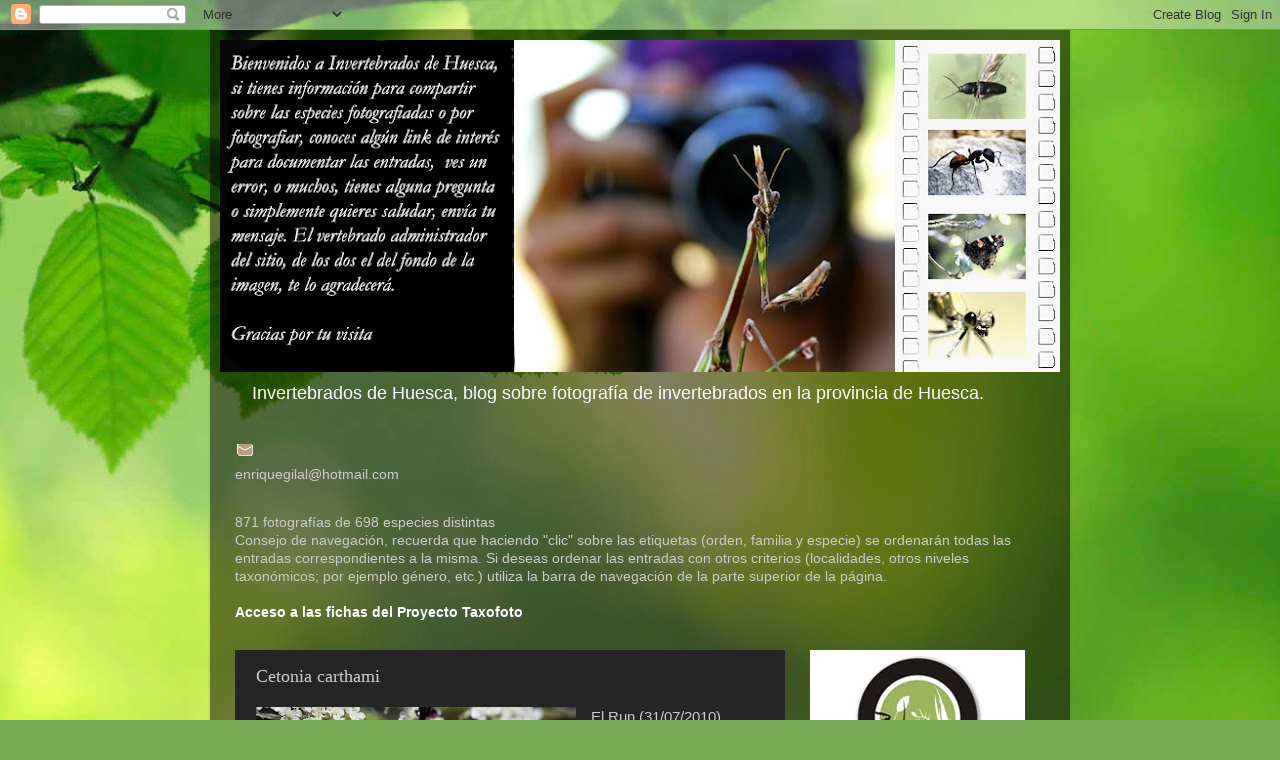

--- FILE ---
content_type: text/html; charset=UTF-8
request_url: http://www.invertebradosdehuesca.com/2010/10/cetonia-carthami.html
body_size: 28257
content:
<!DOCTYPE html>
<html class='v2' dir='ltr' lang='es'>
<head>
<link href='https://www.blogger.com/static/v1/widgets/335934321-css_bundle_v2.css' rel='stylesheet' type='text/css'/>
<meta content='width=1100' name='viewport'/>
<meta content='text/html; charset=UTF-8' http-equiv='Content-Type'/>
<meta content='blogger' name='generator'/>
<link href='http://www.invertebradosdehuesca.com/favicon.ico' rel='icon' type='image/x-icon'/>
<link href='http://www.invertebradosdehuesca.com/2010/10/cetonia-carthami.html' rel='canonical'/>
<link rel="alternate" type="application/atom+xml" title="Invertebrados de Huesca - Atom" href="http://www.invertebradosdehuesca.com/feeds/posts/default" />
<link rel="alternate" type="application/rss+xml" title="Invertebrados de Huesca - RSS" href="http://www.invertebradosdehuesca.com/feeds/posts/default?alt=rss" />
<link rel="service.post" type="application/atom+xml" title="Invertebrados de Huesca - Atom" href="https://www.blogger.com/feeds/2068713570638088698/posts/default" />

<link rel="alternate" type="application/atom+xml" title="Invertebrados de Huesca - Atom" href="http://www.invertebradosdehuesca.com/feeds/4995548186150007795/comments/default" />
<!--Can't find substitution for tag [blog.ieCssRetrofitLinks]-->
<link href='https://blogger.googleusercontent.com/img/b/R29vZ2xl/AVvXsEjpY2rZzRzOhYsOw2ncOG6BR18kBAnjFy90F_ChvwzhcW0rf6vra3j3qQteN7p-2h7to_ZI3fIgIdh0VuKwfBK1y9AuVb9TBxr10-VKvU3DuvrteUbg6nxhgjmfJpbNbOeJAgB2j8SuvqtD/s320/65b.jpg' rel='image_src'/>
<meta content='http://www.invertebradosdehuesca.com/2010/10/cetonia-carthami.html' property='og:url'/>
<meta content='Cetonia carthami' property='og:title'/>
<meta content='Blog sobre fotografía de invertebrados en la provincia de Huesca, invertebrados, mariposas, coleópteros, libélulas, odonatos, dípteros' property='og:description'/>
<meta content='https://blogger.googleusercontent.com/img/b/R29vZ2xl/AVvXsEjpY2rZzRzOhYsOw2ncOG6BR18kBAnjFy90F_ChvwzhcW0rf6vra3j3qQteN7p-2h7to_ZI3fIgIdh0VuKwfBK1y9AuVb9TBxr10-VKvU3DuvrteUbg6nxhgjmfJpbNbOeJAgB2j8SuvqtD/w1200-h630-p-k-no-nu/65b.jpg' property='og:image'/>
<title>Invertebrados de Huesca: Cetonia carthami</title>
<style id='page-skin-1' type='text/css'><!--
/*-----------------------------------------------
Blogger Template Style
Name:     Picture Window
Designer: Blogger
URL:      www.blogger.com
----------------------------------------------- */
/* Content
----------------------------------------------- */
body {
font: normal normal 15px Arial, Tahoma, Helvetica, FreeSans, sans-serif;
color: #cccccc;
background: #7bac5a url(//themes.googleusercontent.com/image?id=1O68v0l7ayqpM85V2xfD-z63QXDgDzJQgKH3ThSiA-jsf8XlYQ_Yzo2L06OykwDkv14ga) no-repeat fixed top center /* Credit: konradlew (http://www.istockphoto.com/portfolio/konradlew?platform=blogger) */;
}
html body .region-inner {
min-width: 0;
max-width: 100%;
width: auto;
}
.content-outer {
font-size: 90%;
}
a:link {
text-decoration:none;
color: #ffffff;
}
a:visited {
text-decoration:none;
color: #f6f86b;
}
a:hover {
text-decoration:underline;
color: #999999;
}
.content-outer {
background: transparent url(https://resources.blogblog.com/blogblog/data/1kt/transparent/black50.png) repeat scroll top left;
-moz-border-radius: 0;
-webkit-border-radius: 0;
-goog-ms-border-radius: 0;
border-radius: 0;
-moz-box-shadow: 0 0 3px rgba(0, 0, 0, .15);
-webkit-box-shadow: 0 0 3px rgba(0, 0, 0, .15);
-goog-ms-box-shadow: 0 0 3px rgba(0, 0, 0, .15);
box-shadow: 0 0 3px rgba(0, 0, 0, .15);
margin: 0 auto;
}
.content-inner {
padding: 10px;
}
/* Header
----------------------------------------------- */
.header-outer {
background: rgba(31,31,31,0) none repeat-x scroll top left;
_background-image: none;
color: #ffffff;
-moz-border-radius: 0;
-webkit-border-radius: 0;
-goog-ms-border-radius: 0;
border-radius: 0;
}
.Header img, .Header #header-inner {
-moz-border-radius: 0;
-webkit-border-radius: 0;
-goog-ms-border-radius: 0;
border-radius: 0;
}
.header-inner .Header .titlewrapper,
.header-inner .Header .descriptionwrapper {
padding-left: 30px;
padding-right: 30px;
}
.Header h1 {
font: normal normal 48px Georgia, Utopia, 'Palatino Linotype', Palatino, serif;
text-shadow: 1px 1px 3px rgba(0, 0, 0, 0.3);
}
.Header h1 a {
color: #ffffff;
}
.Header .description {
font-size: 130%;
}
/* Tabs
----------------------------------------------- */
.tabs-inner {
margin: .5em 15px 1em;
padding: 0;
}
.tabs-inner .section {
margin: 0;
}
.tabs-inner .widget ul {
padding: 0;
background: #252525 none repeat scroll bottom;
-moz-border-radius: 0;
-webkit-border-radius: 0;
-goog-ms-border-radius: 0;
border-radius: 0;
}
.tabs-inner .widget li {
border: none;
}
.tabs-inner .widget li a {
display: inline-block;
padding: .5em 1em;
margin-right: 0;
color: #67ff01;
font: normal normal 15px Georgia, Utopia, 'Palatino Linotype', Palatino, serif;
-moz-border-radius: 0 0 0 0;
-webkit-border-top-left-radius: 0;
-webkit-border-top-right-radius: 0;
-goog-ms-border-radius: 0 0 0 0;
border-radius: 0 0 0 0;
background: transparent none no-repeat scroll top left;
border-right: 1px solid #000000;
}
.tabs-inner .widget li:first-child a {
padding-left: 1.25em;
-moz-border-radius-topleft: 0;
-moz-border-radius-bottomleft: 0;
-webkit-border-top-left-radius: 0;
-webkit-border-bottom-left-radius: 0;
-goog-ms-border-top-left-radius: 0;
-goog-ms-border-bottom-left-radius: 0;
border-top-left-radius: 0;
border-bottom-left-radius: 0;
}
.tabs-inner .widget li.selected a,
.tabs-inner .widget li a:hover {
position: relative;
z-index: 1;
background: #67df00 none repeat scroll bottom;
color: #ffffff;
-moz-box-shadow: 0 0 0 rgba(0, 0, 0, .15);
-webkit-box-shadow: 0 0 0 rgba(0, 0, 0, .15);
-goog-ms-box-shadow: 0 0 0 rgba(0, 0, 0, .15);
box-shadow: 0 0 0 rgba(0, 0, 0, .15);
}
/* Headings
----------------------------------------------- */
h2 {
font: normal normal 18px Georgia, Utopia, 'Palatino Linotype', Palatino, serif;
text-transform: none;
color: #ffffff;
margin: .5em 0;
}
/* Main
----------------------------------------------- */
.main-outer {
background: transparent none repeat scroll top center;
-moz-border-radius: 0 0 0 0;
-webkit-border-top-left-radius: 0;
-webkit-border-top-right-radius: 0;
-webkit-border-bottom-left-radius: 0;
-webkit-border-bottom-right-radius: 0;
-goog-ms-border-radius: 0 0 0 0;
border-radius: 0 0 0 0;
-moz-box-shadow: 0 0 0 rgba(0, 0, 0, .15);
-webkit-box-shadow: 0 0 0 rgba(0, 0, 0, .15);
-goog-ms-box-shadow: 0 0 0 rgba(0, 0, 0, .15);
box-shadow: 0 0 0 rgba(0, 0, 0, .15);
}
.main-inner {
padding: 15px 20px 20px;
}
.main-inner .column-center-inner {
padding: 0 0;
}
.main-inner .column-left-inner {
padding-left: 0;
}
.main-inner .column-right-inner {
padding-right: 0;
}
/* Posts
----------------------------------------------- */
h3.post-title {
margin: 0;
font: normal normal 18px Georgia, Utopia, 'Palatino Linotype', Palatino, serif;
}
.comments h4 {
margin: 1em 0 0;
font: normal normal 18px Georgia, Utopia, 'Palatino Linotype', Palatino, serif;
}
.date-header span {
color: #cccccc;
}
.post-outer {
background-color: #252525;
border: solid 1px rgba(31,31,31,0);
-moz-border-radius: 0;
-webkit-border-radius: 0;
border-radius: 0;
-goog-ms-border-radius: 0;
padding: 15px 20px;
margin: 0 -20px 20px;
}
.post-body {
line-height: 1.4;
font-size: 110%;
position: relative;
}
.post-header {
margin: 0 0 1.5em;
color: #999999;
line-height: 1.6;
}
.post-footer {
margin: .5em 0 0;
color: #999999;
line-height: 1.6;
}
#blog-pager {
font-size: 140%
}
#comments .comment-author {
padding-top: 1.5em;
border-top: dashed 1px #ccc;
border-top: dashed 1px rgba(128, 128, 128, .5);
background-position: 0 1.5em;
}
#comments .comment-author:first-child {
padding-top: 0;
border-top: none;
}
.avatar-image-container {
margin: .2em 0 0;
}
/* Comments
----------------------------------------------- */
.comments .comments-content .icon.blog-author {
background-repeat: no-repeat;
background-image: url([data-uri]);
}
.comments .comments-content .loadmore a {
border-top: 1px solid #999999;
border-bottom: 1px solid #999999;
}
.comments .continue {
border-top: 2px solid #999999;
}
/* Widgets
----------------------------------------------- */
.widget ul, .widget #ArchiveList ul.flat {
padding: 0;
list-style: none;
}
.widget ul li, .widget #ArchiveList ul.flat li {
border-top: dashed 1px #ccc;
border-top: dashed 1px rgba(128, 128, 128, .5);
}
.widget ul li:first-child, .widget #ArchiveList ul.flat li:first-child {
border-top: none;
}
.widget .post-body ul {
list-style: disc;
}
.widget .post-body ul li {
border: none;
}
/* Footer
----------------------------------------------- */
.footer-outer {
color:#cccccc;
background: transparent none repeat scroll top center;
-moz-border-radius: 0 0 0 0;
-webkit-border-top-left-radius: 0;
-webkit-border-top-right-radius: 0;
-webkit-border-bottom-left-radius: 0;
-webkit-border-bottom-right-radius: 0;
-goog-ms-border-radius: 0 0 0 0;
border-radius: 0 0 0 0;
-moz-box-shadow: 0 0 0 rgba(0, 0, 0, .15);
-webkit-box-shadow: 0 0 0 rgba(0, 0, 0, .15);
-goog-ms-box-shadow: 0 0 0 rgba(0, 0, 0, .15);
box-shadow: 0 0 0 rgba(0, 0, 0, .15);
}
.footer-inner {
padding: 10px 20px 20px;
}
.footer-outer a {
color: #67ff01;
}
.footer-outer a:visited {
color: #67de00;
}
.footer-outer a:hover {
color: #56ff01;
}
.footer-outer .widget h2 {
color: #ffffff;
}
/* Mobile
----------------------------------------------- */
html body.mobile {
height: auto;
}
html body.mobile {
min-height: 480px;
background-size: 100% auto;
}
.mobile .body-fauxcolumn-outer {
background: transparent none repeat scroll top left;
}
html .mobile .mobile-date-outer, html .mobile .blog-pager {
border-bottom: none;
background: transparent none repeat scroll top center;
margin-bottom: 10px;
}
.mobile .date-outer {
background: transparent none repeat scroll top center;
}
.mobile .header-outer, .mobile .main-outer,
.mobile .post-outer, .mobile .footer-outer {
-moz-border-radius: 0;
-webkit-border-radius: 0;
-goog-ms-border-radius: 0;
border-radius: 0;
}
.mobile .content-outer,
.mobile .main-outer,
.mobile .post-outer {
background: inherit;
border: none;
}
.mobile .content-outer {
font-size: 100%;
}
.mobile-link-button {
background-color: #ffffff;
}
.mobile-link-button a:link, .mobile-link-button a:visited {
color: #252525;
}
.mobile-index-contents {
color: #cccccc;
}
.mobile .tabs-inner .PageList .widget-content {
background: #67df00 none repeat scroll bottom;
color: #ffffff;
}
.mobile .tabs-inner .PageList .widget-content .pagelist-arrow {
border-left: 1px solid #000000;
}

--></style>
<style id='template-skin-1' type='text/css'><!--
body {
min-width: 860px;
}
.content-outer, .content-fauxcolumn-outer, .region-inner {
min-width: 860px;
max-width: 860px;
_width: 860px;
}
.main-inner .columns {
padding-left: 0px;
padding-right: 260px;
}
.main-inner .fauxcolumn-center-outer {
left: 0px;
right: 260px;
/* IE6 does not respect left and right together */
_width: expression(this.parentNode.offsetWidth -
parseInt("0px") -
parseInt("260px") + 'px');
}
.main-inner .fauxcolumn-left-outer {
width: 0px;
}
.main-inner .fauxcolumn-right-outer {
width: 260px;
}
.main-inner .column-left-outer {
width: 0px;
right: 100%;
margin-left: -0px;
}
.main-inner .column-right-outer {
width: 260px;
margin-right: -260px;
}
#layout {
min-width: 0;
}
#layout .content-outer {
min-width: 0;
width: 800px;
}
#layout .region-inner {
min-width: 0;
width: auto;
}
body#layout div.add_widget {
padding: 8px;
}
body#layout div.add_widget a {
margin-left: 32px;
}
--></style>
<style>
    body {background-image:url(\/\/themes.googleusercontent.com\/image?id=1O68v0l7ayqpM85V2xfD-z63QXDgDzJQgKH3ThSiA-jsf8XlYQ_Yzo2L06OykwDkv14ga);}
    
@media (max-width: 200px) { body {background-image:url(\/\/themes.googleusercontent.com\/image?id=1O68v0l7ayqpM85V2xfD-z63QXDgDzJQgKH3ThSiA-jsf8XlYQ_Yzo2L06OykwDkv14ga&options=w200);}}
@media (max-width: 400px) and (min-width: 201px) { body {background-image:url(\/\/themes.googleusercontent.com\/image?id=1O68v0l7ayqpM85V2xfD-z63QXDgDzJQgKH3ThSiA-jsf8XlYQ_Yzo2L06OykwDkv14ga&options=w400);}}
@media (max-width: 800px) and (min-width: 401px) { body {background-image:url(\/\/themes.googleusercontent.com\/image?id=1O68v0l7ayqpM85V2xfD-z63QXDgDzJQgKH3ThSiA-jsf8XlYQ_Yzo2L06OykwDkv14ga&options=w800);}}
@media (max-width: 1200px) and (min-width: 801px) { body {background-image:url(\/\/themes.googleusercontent.com\/image?id=1O68v0l7ayqpM85V2xfD-z63QXDgDzJQgKH3ThSiA-jsf8XlYQ_Yzo2L06OykwDkv14ga&options=w1200);}}
/* Last tag covers anything over one higher than the previous max-size cap. */
@media (min-width: 1201px) { body {background-image:url(\/\/themes.googleusercontent.com\/image?id=1O68v0l7ayqpM85V2xfD-z63QXDgDzJQgKH3ThSiA-jsf8XlYQ_Yzo2L06OykwDkv14ga&options=w1600);}}
  </style>
<script type='text/javascript'>
        (function(i,s,o,g,r,a,m){i['GoogleAnalyticsObject']=r;i[r]=i[r]||function(){
        (i[r].q=i[r].q||[]).push(arguments)},i[r].l=1*new Date();a=s.createElement(o),
        m=s.getElementsByTagName(o)[0];a.async=1;a.src=g;m.parentNode.insertBefore(a,m)
        })(window,document,'script','https://www.google-analytics.com/analytics.js','ga');
        ga('create', 'UA-60056344-2', 'auto', 'blogger');
        ga('blogger.send', 'pageview');
      </script>
<link href='https://www.blogger.com/dyn-css/authorization.css?targetBlogID=2068713570638088698&amp;zx=75bca223-0308-45ce-bc76-7c64c404ad17' media='none' onload='if(media!=&#39;all&#39;)media=&#39;all&#39;' rel='stylesheet'/><noscript><link href='https://www.blogger.com/dyn-css/authorization.css?targetBlogID=2068713570638088698&amp;zx=75bca223-0308-45ce-bc76-7c64c404ad17' rel='stylesheet'/></noscript>
<meta name='google-adsense-platform-account' content='ca-host-pub-1556223355139109'/>
<meta name='google-adsense-platform-domain' content='blogspot.com'/>

<!-- data-ad-client=ca-pub-2152698692402373 -->

</head>
<body class='loading variant-screen'>
<div class='navbar section' id='navbar' name='Barra de navegación'><div class='widget Navbar' data-version='1' id='Navbar1'><script type="text/javascript">
    function setAttributeOnload(object, attribute, val) {
      if(window.addEventListener) {
        window.addEventListener('load',
          function(){ object[attribute] = val; }, false);
      } else {
        window.attachEvent('onload', function(){ object[attribute] = val; });
      }
    }
  </script>
<div id="navbar-iframe-container"></div>
<script type="text/javascript" src="https://apis.google.com/js/platform.js"></script>
<script type="text/javascript">
      gapi.load("gapi.iframes:gapi.iframes.style.bubble", function() {
        if (gapi.iframes && gapi.iframes.getContext) {
          gapi.iframes.getContext().openChild({
              url: 'https://www.blogger.com/navbar/2068713570638088698?po\x3d4995548186150007795\x26origin\x3dhttp://www.invertebradosdehuesca.com',
              where: document.getElementById("navbar-iframe-container"),
              id: "navbar-iframe"
          });
        }
      });
    </script><script type="text/javascript">
(function() {
var script = document.createElement('script');
script.type = 'text/javascript';
script.src = '//pagead2.googlesyndication.com/pagead/js/google_top_exp.js';
var head = document.getElementsByTagName('head')[0];
if (head) {
head.appendChild(script);
}})();
</script>
</div></div>
<div class='body-fauxcolumns'>
<div class='fauxcolumn-outer body-fauxcolumn-outer'>
<div class='cap-top'>
<div class='cap-left'></div>
<div class='cap-right'></div>
</div>
<div class='fauxborder-left'>
<div class='fauxborder-right'></div>
<div class='fauxcolumn-inner'>
</div>
</div>
<div class='cap-bottom'>
<div class='cap-left'></div>
<div class='cap-right'></div>
</div>
</div>
</div>
<div class='content'>
<div class='content-fauxcolumns'>
<div class='fauxcolumn-outer content-fauxcolumn-outer'>
<div class='cap-top'>
<div class='cap-left'></div>
<div class='cap-right'></div>
</div>
<div class='fauxborder-left'>
<div class='fauxborder-right'></div>
<div class='fauxcolumn-inner'>
</div>
</div>
<div class='cap-bottom'>
<div class='cap-left'></div>
<div class='cap-right'></div>
</div>
</div>
</div>
<div class='content-outer'>
<div class='content-cap-top cap-top'>
<div class='cap-left'></div>
<div class='cap-right'></div>
</div>
<div class='fauxborder-left content-fauxborder-left'>
<div class='fauxborder-right content-fauxborder-right'></div>
<div class='content-inner'>
<header>
<div class='header-outer'>
<div class='header-cap-top cap-top'>
<div class='cap-left'></div>
<div class='cap-right'></div>
</div>
<div class='fauxborder-left header-fauxborder-left'>
<div class='fauxborder-right header-fauxborder-right'></div>
<div class='region-inner header-inner'>
<div class='header section' id='header' name='Cabecera'><div class='widget Header' data-version='1' id='Header1'>
<div id='header-inner'>
<a href='http://www.invertebradosdehuesca.com/' style='display: block'>
<img alt='Invertebrados de Huesca' height='332px; ' id='Header1_headerimg' src='https://blogger.googleusercontent.com/img/b/R29vZ2xl/AVvXsEjxZHi_kyLf3T9-toOBKjO_PwPu_pPTsfJ_q6JIXJdK7n-UWLbsKV4DrGR7EZYcraqY9dmOW9IgOMY7dfF_SwgsedmIEBR6yDKHZk9i35JO-ZnhVzrhc_O8HFradq6LXRsXTH04seau1Vhb/s840/nueva-2bb.jpg' style='display: block' width='840px; '/>
</a>
<div class='descriptionwrapper'>
<p class='description'><span>Invertebrados de Huesca, blog sobre fotografía de invertebrados en la provincia de Huesca. </span></p>
</div>
</div>
</div></div>
</div>
</div>
<div class='header-cap-bottom cap-bottom'>
<div class='cap-left'></div>
<div class='cap-right'></div>
</div>
</div>
</header>
<div class='tabs-outer'>
<div class='tabs-cap-top cap-top'>
<div class='cap-left'></div>
<div class='cap-right'></div>
</div>
<div class='fauxborder-left tabs-fauxborder-left'>
<div class='fauxborder-right tabs-fauxborder-right'></div>
<div class='region-inner tabs-inner'>
<div class='tabs section' id='crosscol' name='Multicolumnas'><div class='widget Image' data-version='1' id='Image2'>
<h2>correo electrónico</h2>
<div class='widget-content'>
<a href='mailto:enriquegilal@hotmail.com'>
<img alt='correo electrónico' height='24' id='Image2_img' src='https://blogger.googleusercontent.com/img/b/R29vZ2xl/AVvXsEgEVXwt1He7TSYLc-oNn68HtxcnmP6OFpgvfIsTOO9hQiFevHZ_Y3ms0W6ADwS5XP6b2vHMW4kTNTYOWt339-Tfa_NgTPpLO_E7c_W6bCtOW84WdqZJROkfBk9RsdszokPQWWMFh1F65HfB/s748/icon_email_off.png' width='20'/>
</a>
<br/>
<span class='caption'>enriquegilal@hotmail.com</span>
</div>
<div class='clear'></div>
</div></div>
<div class='tabs section' id='crosscol-overflow' name='Cross-Column 2'><div class='widget HTML' data-version='1' id='HTML3'>
<div class='widget-content'>
871 fotografías de 698 especies distintas
<br />Consejo de navegación, recuerda que haciendo "clic" sobre las etiquetas (orden, familia y especie) se ordenarán todas las entradas correspondientes a la misma. Si deseas ordenar las entradas con otros criterios (localidades, otros niveles taxonómicos; por ejemplo género, etc.) utiliza la barra de navegación de la parte superior de la página.<br /><br /><a href="http://www.invertebradosdehuesca.com/2010/07/zygaena-fausta.html" target="_blank"><b>Acceso a las fichas del Proyecto Taxofoto</b></a><br />
</div>
<div class='clear'></div>
</div></div>
</div>
</div>
<div class='tabs-cap-bottom cap-bottom'>
<div class='cap-left'></div>
<div class='cap-right'></div>
</div>
</div>
<div class='main-outer'>
<div class='main-cap-top cap-top'>
<div class='cap-left'></div>
<div class='cap-right'></div>
</div>
<div class='fauxborder-left main-fauxborder-left'>
<div class='fauxborder-right main-fauxborder-right'></div>
<div class='region-inner main-inner'>
<div class='columns fauxcolumns'>
<div class='fauxcolumn-outer fauxcolumn-center-outer'>
<div class='cap-top'>
<div class='cap-left'></div>
<div class='cap-right'></div>
</div>
<div class='fauxborder-left'>
<div class='fauxborder-right'></div>
<div class='fauxcolumn-inner'>
</div>
</div>
<div class='cap-bottom'>
<div class='cap-left'></div>
<div class='cap-right'></div>
</div>
</div>
<div class='fauxcolumn-outer fauxcolumn-left-outer'>
<div class='cap-top'>
<div class='cap-left'></div>
<div class='cap-right'></div>
</div>
<div class='fauxborder-left'>
<div class='fauxborder-right'></div>
<div class='fauxcolumn-inner'>
</div>
</div>
<div class='cap-bottom'>
<div class='cap-left'></div>
<div class='cap-right'></div>
</div>
</div>
<div class='fauxcolumn-outer fauxcolumn-right-outer'>
<div class='cap-top'>
<div class='cap-left'></div>
<div class='cap-right'></div>
</div>
<div class='fauxborder-left'>
<div class='fauxborder-right'></div>
<div class='fauxcolumn-inner'>
</div>
</div>
<div class='cap-bottom'>
<div class='cap-left'></div>
<div class='cap-right'></div>
</div>
</div>
<!-- corrects IE6 width calculation -->
<div class='columns-inner'>
<div class='column-center-outer'>
<div class='column-center-inner'>
<div class='main section' id='main' name='Principal'><div class='widget Blog' data-version='1' id='Blog1'>
<div class='blog-posts hfeed'>

          <div class="date-outer">
        

          <div class="date-posts">
        
<div class='post-outer'>
<div class='post hentry uncustomized-post-template' itemprop='blogPost' itemscope='itemscope' itemtype='http://schema.org/BlogPosting'>
<meta content='https://blogger.googleusercontent.com/img/b/R29vZ2xl/AVvXsEjpY2rZzRzOhYsOw2ncOG6BR18kBAnjFy90F_ChvwzhcW0rf6vra3j3qQteN7p-2h7to_ZI3fIgIdh0VuKwfBK1y9AuVb9TBxr10-VKvU3DuvrteUbg6nxhgjmfJpbNbOeJAgB2j8SuvqtD/s320/65b.jpg' itemprop='image_url'/>
<meta content='2068713570638088698' itemprop='blogId'/>
<meta content='4995548186150007795' itemprop='postId'/>
<a name='4995548186150007795'></a>
<h3 class='post-title entry-title' itemprop='name'>
Cetonia carthami
</h3>
<div class='post-header'>
<div class='post-header-line-1'></div>
</div>
<div class='post-body entry-content' id='post-body-4995548186150007795' itemprop='description articleBody'>
<div dir="ltr" style="text-align: left;" trbidi="on">
<div class="separator" style="clear: both; text-align: center;">
</div>
<div class="separator" style="clear: both; text-align: center;">
<a href="https://blogger.googleusercontent.com/img/b/R29vZ2xl/AVvXsEjpY2rZzRzOhYsOw2ncOG6BR18kBAnjFy90F_ChvwzhcW0rf6vra3j3qQteN7p-2h7to_ZI3fIgIdh0VuKwfBK1y9AuVb9TBxr10-VKvU3DuvrteUbg6nxhgjmfJpbNbOeJAgB2j8SuvqtD/s1600/65b.jpg" imageanchor="1" style="clear: left; float: left; margin-bottom: 1em; margin-right: 1em;"><img alt="Para ampliar Cetonia carthami hacer clic" border="0" height="213" src="https://blogger.googleusercontent.com/img/b/R29vZ2xl/AVvXsEjpY2rZzRzOhYsOw2ncOG6BR18kBAnjFy90F_ChvwzhcW0rf6vra3j3qQteN7p-2h7to_ZI3fIgIdh0VuKwfBK1y9AuVb9TBxr10-VKvU3DuvrteUbg6nxhgjmfJpbNbOeJAgB2j8SuvqtD/s320/65b.jpg" width="320" /></a></div>
El Run (31/07/2010)<br />
<a href="http://es.wikipedia.org/wiki/Scarabaeidae" target="_blank">+ inf (Wikipedia Scarabaeidae)</a><br />
<a href="http://www.biodiversidadvirtual.org/insectarium/Cetonia-carthami-Gory-Percheron-1833-cat14318.html" target="_blank">Carpeta "Cetonia carthami" del banco taxonómico de biodiversidad virtual </a><br />
<a href="http://www.biodiversidadvirtual.org/taxofoto/sites/default/files/col.1.pdf" target="_blank">Taxoficha&nbsp;Clave de Subórdenes del Orden Coleóptera</a><br />
<i><span style="font-family: &quot;Times New Roman&quot;; font-size: 12pt;">"En estado de adulto&nbsp; este coleóptero se alimenta de polen y néctar, mientras que en estado larvario es fundamentalmente carroñero"</span></i></div>
<div style='clear: both;'></div>
</div>
<div class='post-footer'>
<div class='post-footer-line post-footer-line-1'>
<span class='post-author vcard'>
</span>
<span class='post-timestamp'>
</span>
<span class='post-comment-link'>
</span>
<span class='post-icons'>
<span class='item-action'>
<a href='https://www.blogger.com/email-post/2068713570638088698/4995548186150007795' title='Enviar entrada por correo electrónico'>
<img alt='' class='icon-action' height='13' src='https://resources.blogblog.com/img/icon18_email.gif' width='18'/>
</a>
</span>
<span class='item-control blog-admin pid-28282567'>
<a href='https://www.blogger.com/post-edit.g?blogID=2068713570638088698&postID=4995548186150007795&from=pencil' title='Editar entrada'>
<img alt='' class='icon-action' height='18' src='https://resources.blogblog.com/img/icon18_edit_allbkg.gif' width='18'/>
</a>
</span>
</span>
<div class='post-share-buttons goog-inline-block'>
<a class='goog-inline-block share-button sb-email' href='https://www.blogger.com/share-post.g?blogID=2068713570638088698&postID=4995548186150007795&target=email' target='_blank' title='Enviar por correo electrónico'><span class='share-button-link-text'>Enviar por correo electrónico</span></a><a class='goog-inline-block share-button sb-blog' href='https://www.blogger.com/share-post.g?blogID=2068713570638088698&postID=4995548186150007795&target=blog' onclick='window.open(this.href, "_blank", "height=270,width=475"); return false;' target='_blank' title='Escribe un blog'><span class='share-button-link-text'>Escribe un blog</span></a><a class='goog-inline-block share-button sb-twitter' href='https://www.blogger.com/share-post.g?blogID=2068713570638088698&postID=4995548186150007795&target=twitter' target='_blank' title='Compartir en X'><span class='share-button-link-text'>Compartir en X</span></a><a class='goog-inline-block share-button sb-facebook' href='https://www.blogger.com/share-post.g?blogID=2068713570638088698&postID=4995548186150007795&target=facebook' onclick='window.open(this.href, "_blank", "height=430,width=640"); return false;' target='_blank' title='Compartir con Facebook'><span class='share-button-link-text'>Compartir con Facebook</span></a><a class='goog-inline-block share-button sb-pinterest' href='https://www.blogger.com/share-post.g?blogID=2068713570638088698&postID=4995548186150007795&target=pinterest' target='_blank' title='Compartir en Pinterest'><span class='share-button-link-text'>Compartir en Pinterest</span></a>
</div>
</div>
<div class='post-footer-line post-footer-line-2'>
<span class='post-labels'>
Etiquetas:
<a href='http://www.invertebradosdehuesca.com/search/label/Cetonia%20carthami' rel='tag'>Cetonia carthami</a>,
<a href='http://www.invertebradosdehuesca.com/search/label/cole%C3%B3pteros' rel='tag'>coleópteros</a>,
<a href='http://www.invertebradosdehuesca.com/search/label/Fam.%20Cetoniidae' rel='tag'>Fam. Cetoniidae</a>
</span>
</div>
<div class='post-footer-line post-footer-line-3'>
<span class='post-location'>
</span>
</div>
</div>
</div>
<div class='comments' id='comments'>
<a name='comments'></a>
</div>
</div>

        </div></div>
      
</div>
<div class='blog-pager' id='blog-pager'>
<span id='blog-pager-newer-link'>
<a class='blog-pager-newer-link' href='http://www.invertebradosdehuesca.com/2010/10/ruptela-maculata.html' id='Blog1_blog-pager-newer-link' title='Entrada más reciente'>Entrada más reciente</a>
</span>
<span id='blog-pager-older-link'>
<a class='blog-pager-older-link' href='http://www.invertebradosdehuesca.com/2010/10/nephrotoma-sp-tipula.html' id='Blog1_blog-pager-older-link' title='Entrada antigua'>Entrada antigua</a>
</span>
<a class='home-link' href='http://www.invertebradosdehuesca.com/'>Inicio</a>
</div>
<div class='clear'></div>
<div class='post-feeds'>
</div>
</div><div class='widget Stats' data-version='1' id='Stats1'>
<h2>Estadística del blog, páginas vistas en total</h2>
<div class='widget-content'>
<div id='Stats1_content' style='display: none;'>
<script src='https://www.gstatic.com/charts/loader.js' type='text/javascript'></script>
<span id='Stats1_sparklinespan' style='display:inline-block; width:75px; height:30px'></span>
<span class='counter-wrapper graph-counter-wrapper' id='Stats1_totalCount'>
</span>
<div class='clear'></div>
</div>
</div>
</div><div class='widget Image' data-version='1' id='Image5'>
<h2>Mapa visitas principales ubicaciones desde 1/07/2010</h2>
<div class='widget-content'>
<img alt='Mapa visitas principales ubicaciones desde 1/07/2010' height='405' id='Image5_img' src='https://blogger.googleusercontent.com/img/b/R29vZ2xl/AVvXsEi96E_hn3Z2FdCNQo9Kny2y4uX2zPhLz1zNRgHp3dCn7bZv3dsk6S2Eu33EuIuvv3bkVjgThnUqxSID63HF6qjOSfyW1Lw7F0qvdUJTIuHg5lXAfx88HbllGSSvCVkTUd2y5n_PHfJqbikK/' width='510'/>
<br/>
</div>
<div class='clear'></div>
</div><div class='widget BlogArchive' data-version='1' id='BlogArchive1'>
<h2>Archivo del blog</h2>
<div class='widget-content'>
<div id='ArchiveList'>
<div id='BlogArchive1_ArchiveList'>
<select id='BlogArchive1_ArchiveMenu'>
<option value=''>Archivo del blog</option>
<option value='http://www.invertebradosdehuesca.com/2010/07/'>julio 2010 (35)</option>
<option value='http://www.invertebradosdehuesca.com/2010/08/'>agosto 2010 (35)</option>
<option value='http://www.invertebradosdehuesca.com/2010/09/'>septiembre 2010 (21)</option>
<option value='http://www.invertebradosdehuesca.com/2010/10/'>octubre 2010 (16)</option>
<option value='http://www.invertebradosdehuesca.com/2010/11/'>noviembre 2010 (22)</option>
<option value='http://www.invertebradosdehuesca.com/2010/12/'>diciembre 2010 (18)</option>
<option value='http://www.invertebradosdehuesca.com/2011/01/'>enero 2011 (15)</option>
<option value='http://www.invertebradosdehuesca.com/2011/02/'>febrero 2011 (21)</option>
<option value='http://www.invertebradosdehuesca.com/2011/03/'>marzo 2011 (21)</option>
<option value='http://www.invertebradosdehuesca.com/2011/04/'>abril 2011 (16)</option>
<option value='http://www.invertebradosdehuesca.com/2011/05/'>mayo 2011 (21)</option>
<option value='http://www.invertebradosdehuesca.com/2011/06/'>junio 2011 (16)</option>
<option value='http://www.invertebradosdehuesca.com/2011/07/'>julio 2011 (11)</option>
<option value='http://www.invertebradosdehuesca.com/2011/08/'>agosto 2011 (16)</option>
<option value='http://www.invertebradosdehuesca.com/2011/09/'>septiembre 2011 (18)</option>
<option value='http://www.invertebradosdehuesca.com/2011/10/'>octubre 2011 (19)</option>
<option value='http://www.invertebradosdehuesca.com/2011/11/'>noviembre 2011 (20)</option>
<option value='http://www.invertebradosdehuesca.com/2011/12/'>diciembre 2011 (20)</option>
<option value='http://www.invertebradosdehuesca.com/2012/01/'>enero 2012 (23)</option>
<option value='http://www.invertebradosdehuesca.com/2012/02/'>febrero 2012 (18)</option>
<option value='http://www.invertebradosdehuesca.com/2012/03/'>marzo 2012 (17)</option>
<option value='http://www.invertebradosdehuesca.com/2012/04/'>abril 2012 (13)</option>
<option value='http://www.invertebradosdehuesca.com/2012/05/'>mayo 2012 (17)</option>
<option value='http://www.invertebradosdehuesca.com/2012/06/'>junio 2012 (12)</option>
<option value='http://www.invertebradosdehuesca.com/2012/07/'>julio 2012 (18)</option>
<option value='http://www.invertebradosdehuesca.com/2012/08/'>agosto 2012 (6)</option>
<option value='http://www.invertebradosdehuesca.com/2012/09/'>septiembre 2012 (14)</option>
<option value='http://www.invertebradosdehuesca.com/2012/10/'>octubre 2012 (14)</option>
<option value='http://www.invertebradosdehuesca.com/2012/11/'>noviembre 2012 (17)</option>
<option value='http://www.invertebradosdehuesca.com/2012/12/'>diciembre 2012 (10)</option>
<option value='http://www.invertebradosdehuesca.com/2013/01/'>enero 2013 (17)</option>
<option value='http://www.invertebradosdehuesca.com/2013/02/'>febrero 2013 (13)</option>
<option value='http://www.invertebradosdehuesca.com/2013/03/'>marzo 2013 (19)</option>
<option value='http://www.invertebradosdehuesca.com/2013/04/'>abril 2013 (15)</option>
<option value='http://www.invertebradosdehuesca.com/2013/05/'>mayo 2013 (14)</option>
<option value='http://www.invertebradosdehuesca.com/2013/06/'>junio 2013 (8)</option>
<option value='http://www.invertebradosdehuesca.com/2013/07/'>julio 2013 (9)</option>
<option value='http://www.invertebradosdehuesca.com/2013/08/'>agosto 2013 (9)</option>
<option value='http://www.invertebradosdehuesca.com/2013/09/'>septiembre 2013 (12)</option>
<option value='http://www.invertebradosdehuesca.com/2013/10/'>octubre 2013 (13)</option>
<option value='http://www.invertebradosdehuesca.com/2013/11/'>noviembre 2013 (16)</option>
<option value='http://www.invertebradosdehuesca.com/2013/12/'>diciembre 2013 (5)</option>
<option value='http://www.invertebradosdehuesca.com/2014/01/'>enero 2014 (12)</option>
<option value='http://www.invertebradosdehuesca.com/2014/02/'>febrero 2014 (9)</option>
<option value='http://www.invertebradosdehuesca.com/2014/03/'>marzo 2014 (8)</option>
<option value='http://www.invertebradosdehuesca.com/2014/04/'>abril 2014 (8)</option>
<option value='http://www.invertebradosdehuesca.com/2014/05/'>mayo 2014 (8)</option>
<option value='http://www.invertebradosdehuesca.com/2014/06/'>junio 2014 (6)</option>
<option value='http://www.invertebradosdehuesca.com/2014/07/'>julio 2014 (7)</option>
<option value='http://www.invertebradosdehuesca.com/2014/08/'>agosto 2014 (5)</option>
<option value='http://www.invertebradosdehuesca.com/2014/09/'>septiembre 2014 (11)</option>
<option value='http://www.invertebradosdehuesca.com/2014/10/'>octubre 2014 (14)</option>
<option value='http://www.invertebradosdehuesca.com/2014/11/'>noviembre 2014 (5)</option>
<option value='http://www.invertebradosdehuesca.com/2014/12/'>diciembre 2014 (1)</option>
<option value='http://www.invertebradosdehuesca.com/2015/01/'>enero 2015 (4)</option>
<option value='http://www.invertebradosdehuesca.com/2015/02/'>febrero 2015 (11)</option>
<option value='http://www.invertebradosdehuesca.com/2015/03/'>marzo 2015 (7)</option>
<option value='http://www.invertebradosdehuesca.com/2015/04/'>abril 2015 (4)</option>
<option value='http://www.invertebradosdehuesca.com/2015/05/'>mayo 2015 (6)</option>
<option value='http://www.invertebradosdehuesca.com/2015/06/'>junio 2015 (5)</option>
<option value='http://www.invertebradosdehuesca.com/2015/07/'>julio 2015 (1)</option>
<option value='http://www.invertebradosdehuesca.com/2015/08/'>agosto 2015 (1)</option>
<option value='http://www.invertebradosdehuesca.com/2015/09/'>septiembre 2015 (2)</option>
<option value='http://www.invertebradosdehuesca.com/2015/10/'>octubre 2015 (4)</option>
<option value='http://www.invertebradosdehuesca.com/2015/11/'>noviembre 2015 (4)</option>
<option value='http://www.invertebradosdehuesca.com/2015/12/'>diciembre 2015 (2)</option>
<option value='http://www.invertebradosdehuesca.com/2016/01/'>enero 2016 (3)</option>
<option value='http://www.invertebradosdehuesca.com/2016/02/'>febrero 2016 (1)</option>
<option value='http://www.invertebradosdehuesca.com/2016/03/'>marzo 2016 (2)</option>
<option value='http://www.invertebradosdehuesca.com/2016/04/'>abril 2016 (2)</option>
<option value='http://www.invertebradosdehuesca.com/2016/05/'>mayo 2016 (2)</option>
<option value='http://www.invertebradosdehuesca.com/2016/06/'>junio 2016 (1)</option>
<option value='http://www.invertebradosdehuesca.com/2016/07/'>julio 2016 (1)</option>
<option value='http://www.invertebradosdehuesca.com/2016/09/'>septiembre 2016 (5)</option>
<option value='http://www.invertebradosdehuesca.com/2016/10/'>octubre 2016 (4)</option>
<option value='http://www.invertebradosdehuesca.com/2016/11/'>noviembre 2016 (4)</option>
<option value='http://www.invertebradosdehuesca.com/2016/12/'>diciembre 2016 (1)</option>
<option value='http://www.invertebradosdehuesca.com/2017/01/'>enero 2017 (1)</option>
<option value='http://www.invertebradosdehuesca.com/2017/12/'>diciembre 2017 (1)</option>
<option value='http://www.invertebradosdehuesca.com/2019/07/'>julio 2019 (2)</option>
<option value='http://www.invertebradosdehuesca.com/2019/09/'>septiembre 2019 (1)</option>
<option value='http://www.invertebradosdehuesca.com/2019/11/'>noviembre 2019 (1)</option>
<option value='http://www.invertebradosdehuesca.com/2020/01/'>enero 2020 (1)</option>
<option value='http://www.invertebradosdehuesca.com/2020/03/'>marzo 2020 (1)</option>
<option value='http://www.invertebradosdehuesca.com/2021/07/'>julio 2021 (1)</option>
<option value='http://www.invertebradosdehuesca.com/2023/02/'>febrero 2023 (1)</option>
<option value='http://www.invertebradosdehuesca.com/2023/04/'>abril 2023 (1)</option>
</select>
</div>
</div>
<div class='clear'></div>
</div>
</div><div class='widget Text' data-version='1' id='Text1'>
<h2 class='title'>Enlaces de interés</h2>
<div class='widget-content'>
<p class="MsoNormal"><br />MEDIO AMBIENTE<br /><br /><a href="http://www.biodiversidadvirtual.org/" target="blank_">Biodiversidad virtual, plataforma ciudadana<br /></a>--------------------------------------------------------------------<a href="http://www.biodiversidadvirtual.org/" target="blank_"><br /></a><a href="http://www.sea-entomologia.org/" target="blank_">Sociedad de Entomología Aragonesa</a><br />--------------------------------------------------------------------<br /><a href="http://gia.sea-entomologia.org/web_intro_es.html" target="blank_">Grupo Ibérico de Aracnología<br /></a>--------------------------------------------------------------------<a href="http://gia.sea-entomologia.org/web_intro_es.html" target="blank_"><br /></a><a href="http://entomologia.rediris.es/index.htm" target="blank_">Comunidad Virtual de Entomología<br /></a>--------------------------------------------------------------------<a href="http://entomologia.rediris.es/index.htm" target="blank_"><br /></a><a href="http://naturalezaaragonesa.blogspot.com/" target="blank_">Naturaleza Aragonesa. Blog sobre la actualidad de la naturaleza en Aragón<br /></a><span =""  style="font-size:100%;">--------------------------------------------------------------------<br /><a href="http://chiretademarisco.blogspot.com.es/" target="blank_">Chiretas de marisco, estupendo blog en aragonés de Rafel Vidaller sobre flora y fauna, con el inconfundible hacer de este conocido autor</a><a><br />--------------------------------------------------------------------<br /></a><a href="http://hormigasamarillas.blogspot.com.es/" target="blank_">Hormigas Amarillas, interesantísimo blog de José L. Blanco sobre las hormigas y otros himenópteros sociales</a><a><br />--------------------------------------------------------------------<br /></a><a href="http://www.omaaragon.org/" target="blank_">Observatorio de Medio Ambiente de Aragón</a><a><br />--------------------------------------------------------------------<br /></a><a href="http://www.ambientum.com/" target="blank_">Ambientum.com Portal profesional del medio ambiente</a><br />--------------------------------------------------------------------<br /><a href="http://www.efeverde.com/" target="blank_">Efeverde. El periodismo del medio ambiente</a><br />--------------------------------------------------------------------<br /><a href="http://www.ecodes.org/" target="blank_">Fundación ecología y desarrollo</a><br />--------------------------------------------------------------------<br /><a href="https://www.ecologistasenaccion.org/spip.php?rubrique11" target="blank_">Ecologistas en acción Aragón</a><br />--------------------------------------------------------------------<br /><a href="http://naturalezadearagon.com/" target="blank_">Naturaleza de Aragón.com</a><br />--------------------------------------------------------------------<br /><a href="http://www.quebrantahuesos.org/control?zone=pub&amp;sec=ppal&amp;pag=presentacion&amp;loc=es" target="blank_">Fundación para la Conservación del Quebrantahuesos</a><br />--------------------------------------------------------------------<br /><a href="http://www.asociacion-zerynthia.org/" target="blank_">Asociación Zerythia para la conservación de las mariposas</a><br />--------------------------------------------------------------------<br /><a href="http://www.fotoenlacenatural.com/" target="blank_">Fotoenlacenatural.com primera página de enlaces web para fotógrafos de naturaleza </a><br />--------------------------------------------------------------------<br /><a href="http://jvferrandez.blogspot.com/" target="blank_">Pasos. Excelente y ameno blog, sobre flora, entre otras cosas</a><br />--------------------------------------------------------------------<br /><a href="http://enciclopediadeanimalesvirtual.blogspot.com/" target="blank_">Enciclopedia de animales con centenares de fichas con  interesantes fotos e información</a><br />--------------------------------------------------------------------<br /></span><a href="http://guadarramistas.wordpress.com/" style="font-size: 100%;">Guadarramistas web, excelente blog dedicado a la</a><span =""  style="font-size:medium;"> </span><a href="http://guadarramistas.wordpress.com/" style="font-size: 100%;">naturaleza de la Sierra de Guadarrama</a><span =""  style="font-size:medium;"><br />--------------------------------------------------------------------<br /></span><a href="http://www.aracnipedia.com/" style="font-size: 100%;"><span style="font-size: 100%;font-size:100%;">Aracnipedia, interesante enciclopedia ilustrada sobre </span><span style="font-size: 100%;font-size:100%;">esta clase de invertebrados</span></a><span =""  style="font-size:medium;"><br />--------------------------------------------------------------------<br /></span><a href="http://spanishfauna.blogspot.com/" style="font-size: 100%;">Fauna Ibérica, Fauna Española, precioso y completo blog dedicado a las especies de la fauna ibérica</a><span =""  style="font-size:100%;"><br />--------------------------------------------------------------------<br /></span><a href="http://haciaunlugarsalvaje.blogspot.com/" style="font-size: 100%;">Hacia un lugar salvaje. Estupendo foto blog de Endika Ussia</a><span =""  style="font-size:100%;"><br />--------------------------------------------------------------------<br /></span><a href="http://biziariklik.blogspot.com.es/" style="font-size: 100%;" target="blank_">Blog de SEO/Birdlife Donostia, además de aves otras muchas cosas de interés sobre invertebrados.</a><span =""  style="font-size:100%;"><br />--------------------------------------------------------------------<br /></span><a href="http://www.elmagoverde.com/" style="font-size: 100%;" target="blank_">El Mago Verde: la web de naturaleza: comunidad y guías útiles para los amantes de la naturaleza</a><span =""  style="font-size:100%;"><br />--------------------------------------------------------------------<br /></span></p><p class="MsoNormal"><a href="http://esmemoriaus.blogspot.be/" target="_blank&quot;">Esmemoriáus; precioso blog aragonés de Carlos Tarazona, en el que la memoria y la historia van de la mano!!</a><br />--------------------------------------------------------------------</p><p class="MsoNormal"><a href="http://tucasaverde332.blogspot.com.es/">Desde Ayerbe el blog de Andrés y Yolanda; Tu casa verde, articulos, consejos y trucos para hacer nuestro entorno más sostenible sin grandes esfuerzos</a></p><p class="MsoNormal"><span =""  style="font-size:medium;">--------------------------------------------------------------------</span></p>SERVICIOS Y RECURSOS<a href="http://www.elmagoverde.com/" target="blank_"><br /><br /></a><a href="http://www.maestroteca.com/" target="blank_">Maestroteca recursos educativos</a><br />--------------------------------------------------------------------<br /><a href="http://www.natureduca.com/" style="font-size: 100%;" target="blank_">Natureduca Portal educativo de ciencias naturales y educativas</a><span =""  style="font-size:100%;"><br />--------------------------------------------------------------------<br /></span><a href="http://www.espainfo.es/" style="font-size: 100%;" target="blank_">Espainfo buscador web</a><span =""  style="font-size:100%;"><br />--------------------------------------------------------------------<br /></span><a href="http://www.internacionalweb.com/" style="font-size: 100%;" target="blank_">International Web, diseño Web</a><span =""  style="font-size:100%;"><br />--------------------------------------------------------------------<br /></span><a href="http://www.intercambioenlaces24.es/" style="font-size: 100%;" target="blank_">Directorios de enlaces</a><span =""  style="font-size:medium;"><br />--------------------------------------------------------------------<br /></span><a href="http://www.pirineodigital.com/index.html" style="font-size: 100%;" target="blank_">Pirineo.com Publicación digital del Pirineo aragonés</a><p class="MsoNormal"><span =""  style="font-size:100%;">--------------------------------------------------------------------<br /></span><a href="http://www.ribagorza.com/asp/index.asp" style="font-size: 100%;" target="blank_">Ribagorza.com Portal de la Comarca en internet</a><span =""  style="font-size:100%;"><br />--------------------------------------------------------------------</span></p><p class="MsoNormal" style="display: inline !important; font-size: 100%;"><a href="http://www.blogger.com/rearrange?blogID=2068713570638088698&amp;action=editWidget&amp;sectionId=main&amp;widgetType=Text&amp;widgetId=Text1" target="blank_">Atajo rural, Casa de turismo rural en Huesca</a><span =""  style="font-size:medium;"><a href="http://www.blogger.com/rearrange?blogID=2068713570638088698&amp;action=editWidget&amp;sectionId=main&amp;widgetType=Text&amp;widgetId=Text1" target="blank_"><br /></a>--------------------------------------------------------------------</span></p><br /><a href="http://www.guaso.com/" style="font-size: medium;" target="blank_">Guaso.com Turismo rural en Boltaña y algo más</a><span =""  style="font-size:medium;"><br />--------------------------------------------------------------------</span><div><a href="https://planchaextremaribagorza.blogspot.com.es/">Club Plancha Extrema Ribagorza</a></div>
</div>
<div class='clear'></div>
</div></div>
</div>
</div>
<div class='column-left-outer'>
<div class='column-left-inner'>
<aside>
</aside>
</div>
</div>
<div class='column-right-outer'>
<div class='column-right-inner'>
<aside>
<div class='sidebar section' id='sidebar-right-1'><div class='widget Image' data-version='1' id='Image1'>
<div class='widget-content'>
<a href='http://www.biodiversidadvirtual.org'>
<img alt='' height='178' id='Image1_img' src='https://blogger.googleusercontent.com/img/b/R29vZ2xl/AVvXsEjswCjKAPdSAzZofaYpFtlkp_AyBfveLNLtTQyYiuc9YXyLJBq2cLd0No0vZetVLdszVrcyY2NJ3g6iEcCsSXGxDBBzG2WazNh3W9vVyRb2AowjCiUuXUKk1ExzFTA71GkX3WUFsn9MMgCf/s1600/logoFOTOyBIO.jpg' width='215'/>
</a>
<br/>
</div>
<div class='clear'></div>
</div><div class='widget Translate' data-version='1' id='Translate1'>
<h2 class='title'>Traductor/Translator</h2>
<div id='google_translate_element'></div>
<script>
    function googleTranslateElementInit() {
      new google.translate.TranslateElement({
        pageLanguage: 'es',
        autoDisplay: 'true',
        layout: google.translate.TranslateElement.InlineLayout.VERTICAL
      }, 'google_translate_element');
    }
  </script>
<script src='//translate.google.com/translate_a/element.js?cb=googleTranslateElementInit'></script>
<div class='clear'></div>
</div><div class='widget PageList' data-version='1' id='PageList1'>
<h2>Entradas por órdenes taxonómicos</h2>
<div class='widget-content'>
<ul>
<li>
<a href='http://www.invertebradosdehuesca.com/p/coleopteros-91.html'>Coleópteros (117)</a>
</li>
<li>
<a href='http://www.invertebradosdehuesca.com/p/dipteros-49.html'>Dípteros (83)</a>
</li>
<li>
<a href='http://www.invertebradosdehuesca.com/p/hemipteros-homopteros-54.html'>Hemípteros / Homópteros (74)</a>
</li>
<li>
<a href='http://www.invertebradosdehuesca.com/p/himenopteros-33.html'>Himenópteros (43)</a>
</li>
<li>
<a href='http://www.invertebradosdehuesca.com/p/lepidopteros-243.html'>Lepidópteros (323)</a>
</li>
<li>
<a href='http://www.invertebradosdehuesca.com/p/neuropteros-9.html'>Neurópteros (12)</a>
</li>
<li>
<a href='http://www.invertebradosdehuesca.com/p/odonatos-35.html'>Odonatos (59)</a>
</li>
<li>
<a href='http://www.invertebradosdehuesca.com/p/ortopteros-44.html'>Ortópteros (50)</a>
</li>
<li>
<a href='http://www.invertebradosdehuesca.com/p/clase-aracnidos-62.html'>Clase Arácnidos (73)</a>
</li>
<li>
<a href='http://www.invertebradosdehuesca.com/p/otros-28.html'>Otros (33)</a>
</li>
</ul>
<div class='clear'></div>
</div>
</div><div class='widget Label' data-version='1' id='Label1'>
<h2>Entradas por familia y especie</h2>
<div class='widget-content list-label-widget-content'>
<ul>
<li>
<a dir='ltr' href='http://www.invertebradosdehuesca.com/search/label/Acanthocinus%20aedilis'>Acanthocinus aedilis</a>
<span dir='ltr'>(2)</span>
</li>
<li>
<a dir='ltr' href='http://www.invertebradosdehuesca.com/search/label/Acmaeodera%20degener'>Acmaeodera degener</a>
<span dir='ltr'>(1)</span>
</li>
<li>
<a dir='ltr' href='http://www.invertebradosdehuesca.com/search/label/Acmaeodera%20pilosellae'>Acmaeodera pilosellae</a>
<span dir='ltr'>(1)</span>
</li>
<li>
<a dir='ltr' href='http://www.invertebradosdehuesca.com/search/label/Acmaeoderella%20flavofasciata'>Acmaeoderella flavofasciata</a>
<span dir='ltr'>(1)</span>
</li>
<li>
<a dir='ltr' href='http://www.invertebradosdehuesca.com/search/label/Acontia%20lucida'>Acontia lucida</a>
<span dir='ltr'>(1)</span>
</li>
<li>
<a dir='ltr' href='http://www.invertebradosdehuesca.com/search/label/Acontia%20trabealis'>Acontia trabealis</a>
<span dir='ltr'>(1)</span>
</li>
<li>
<a dir='ltr' href='http://www.invertebradosdehuesca.com/search/label/Acronicta%20%28Trianea%29%20psi'>Acronicta (Trianea) psi</a>
<span dir='ltr'>(1)</span>
</li>
<li>
<a dir='ltr' href='http://www.invertebradosdehuesca.com/search/label/Acronicta%20%28Viminia%29%20rumicis'>Acronicta (Viminia) rumicis</a>
<span dir='ltr'>(1)</span>
</li>
<li>
<a dir='ltr' href='http://www.invertebradosdehuesca.com/search/label/Acrotylus%20fischeri'>Acrotylus fischeri</a>
<span dir='ltr'>(1)</span>
</li>
<li>
<a dir='ltr' href='http://www.invertebradosdehuesca.com/search/label/Acrotylus%20insubricus'>Acrotylus insubricus</a>
<span dir='ltr'>(1)</span>
</li>
<li>
<a dir='ltr' href='http://www.invertebradosdehuesca.com/search/label/Actias%20isabellae'>Actias isabellae</a>
<span dir='ltr'>(1)</span>
</li>
<li>
<a dir='ltr' href='http://www.invertebradosdehuesca.com/search/label/Actinedida'>Actinedida</a>
<span dir='ltr'>(1)</span>
</li>
<li>
<a dir='ltr' href='http://www.invertebradosdehuesca.com/search/label/Aculepeira%20ceropegia'>Aculepeira ceropegia</a>
<span dir='ltr'>(1)</span>
</li>
<li>
<a dir='ltr' href='http://www.invertebradosdehuesca.com/search/label/Adela%20australis'>Adela australis</a>
<span dir='ltr'>(1)</span>
</li>
<li>
<a dir='ltr' href='http://www.invertebradosdehuesca.com/search/label/Adelphocoris%20lineolatus'>Adelphocoris lineolatus</a>
<span dir='ltr'>(1)</span>
</li>
<li>
<a dir='ltr' href='http://www.invertebradosdehuesca.com/search/label/aelia%20acuminata'>aelia acuminata</a>
<span dir='ltr'>(1)</span>
</li>
<li>
<a dir='ltr' href='http://www.invertebradosdehuesca.com/search/label/Aeshna%20cyanea'>Aeshna cyanea</a>
<span dir='ltr'>(1)</span>
</li>
<li>
<a dir='ltr' href='http://www.invertebradosdehuesca.com/search/label/Aeshna%20juncea'>Aeshna juncea</a>
<span dir='ltr'>(1)</span>
</li>
<li>
<a dir='ltr' href='http://www.invertebradosdehuesca.com/search/label/Agalenatea%20redii'>Agalenatea redii</a>
<span dir='ltr'>(3)</span>
</li>
<li>
<a dir='ltr' href='http://www.invertebradosdehuesca.com/search/label/Agapanthia%20dahli'>Agapanthia dahli</a>
<span dir='ltr'>(1)</span>
</li>
<li>
<a dir='ltr' href='http://www.invertebradosdehuesca.com/search/label/Agaphanthia%20cardui'>Agaphanthia cardui</a>
<span dir='ltr'>(1)</span>
</li>
<li>
<a dir='ltr' href='http://www.invertebradosdehuesca.com/search/label/Aglais%20urticae'>Aglais urticae</a>
<span dir='ltr'>(1)</span>
</li>
<li>
<a dir='ltr' href='http://www.invertebradosdehuesca.com/search/label/Aglaope%20infausta'>Aglaope infausta</a>
<span dir='ltr'>(1)</span>
</li>
<li>
<a dir='ltr' href='http://www.invertebradosdehuesca.com/search/label/Agriphila%20latistria'>Agriphila latistria</a>
<span dir='ltr'>(1)</span>
</li>
<li>
<a dir='ltr' href='http://www.invertebradosdehuesca.com/search/label/Agriphila%20tristella'>Agriphila tristella</a>
<span dir='ltr'>(1)</span>
</li>
<li>
<a dir='ltr' href='http://www.invertebradosdehuesca.com/search/label/Agrodiaetus%20damon'>Agrodiaetus damon</a>
<span dir='ltr'>(1)</span>
</li>
<li>
<a dir='ltr' href='http://www.invertebradosdehuesca.com/search/label/Agrodiaetus%20fulgens'>Agrodiaetus fulgens</a>
<span dir='ltr'>(1)</span>
</li>
<li>
<a dir='ltr' href='http://www.invertebradosdehuesca.com/search/label/Agrodiaetus%20fulgens%20ainsae'>Agrodiaetus fulgens ainsae</a>
<span dir='ltr'>(1)</span>
</li>
<li>
<a dir='ltr' href='http://www.invertebradosdehuesca.com/search/label/Agrodiaetus%20ripartii'>Agrodiaetus ripartii</a>
<span dir='ltr'>(1)</span>
</li>
<li>
<a dir='ltr' href='http://www.invertebradosdehuesca.com/search/label/Aiolopus%20strepens'>Aiolopus strepens</a>
<span dir='ltr'>(2)</span>
</li>
<li>
<a dir='ltr' href='http://www.invertebradosdehuesca.com/search/label/Ameles%20assoi'>Ameles assoi</a>
<span dir='ltr'>(1)</span>
</li>
<li>
<a dir='ltr' href='http://www.invertebradosdehuesca.com/search/label/Ameles%20spallanzania'>Ameles spallanzania</a>
<span dir='ltr'>(2)</span>
</li>
<li>
<a dir='ltr' href='http://www.invertebradosdehuesca.com/search/label/Ammophila'>Ammophila</a>
<span dir='ltr'>(1)</span>
</li>
<li>
<a dir='ltr' href='http://www.invertebradosdehuesca.com/search/label/Anabolia%20nervosa'>Anabolia nervosa</a>
<span dir='ltr'>(1)</span>
</li>
<li>
<a dir='ltr' href='http://www.invertebradosdehuesca.com/search/label/Anacridium%20aegyptium'>Anacridium aegyptium</a>
<span dir='ltr'>(2)</span>
</li>
<li>
<a dir='ltr' href='http://www.invertebradosdehuesca.com/search/label/Anarta%20%28Calocestra%29%20pugnax'>Anarta (Calocestra) pugnax</a>
<span dir='ltr'>(1)</span>
</li>
<li>
<a dir='ltr' href='http://www.invertebradosdehuesca.com/search/label/Anastrangalia%20dubia'>Anastrangalia dubia</a>
<span dir='ltr'>(1)</span>
</li>
<li>
<a dir='ltr' href='http://www.invertebradosdehuesca.com/search/label/Anastrangalia%20sanguinolenta'>Anastrangalia sanguinolenta</a>
<span dir='ltr'>(1)</span>
</li>
<li>
<a dir='ltr' href='http://www.invertebradosdehuesca.com/search/label/Anax%20imperator'>Anax imperator</a>
<span dir='ltr'>(3)</span>
</li>
<li>
<a dir='ltr' href='http://www.invertebradosdehuesca.com/search/label/Ancistrocerus%20sp.'>Ancistrocerus sp.</a>
<span dir='ltr'>(1)</span>
</li>
<li>
<a dir='ltr' href='http://www.invertebradosdehuesca.com/search/label/Andrena%20sp'>Andrena sp</a>
<span dir='ltr'>(2)</span>
</li>
<li>
<a dir='ltr' href='http://www.invertebradosdehuesca.com/search/label/Anisocalvia%20quatuordecimguttata'>Anisocalvia quatuordecimguttata</a>
<span dir='ltr'>(1)</span>
</li>
<li>
<a dir='ltr' href='http://www.invertebradosdehuesca.com/search/label/Anisoplia%20baetica'>Anisoplia baetica</a>
<span dir='ltr'>(1)</span>
</li>
<li>
<a dir='ltr' href='http://www.invertebradosdehuesca.com/search/label/Anisorhynchus%20sp'>Anisorhynchus sp</a>
<span dir='ltr'>(1)</span>
</li>
<li>
<a dir='ltr' href='http://www.invertebradosdehuesca.com/search/label/Anoecia%20sp'>Anoecia sp</a>
<span dir='ltr'>(1)</span>
</li>
<li>
<a dir='ltr' href='http://www.invertebradosdehuesca.com/search/label/Anoplodera%20sexguttata'>Anoplodera sexguttata</a>
<span dir='ltr'>(1)</span>
</li>
<li>
<a dir='ltr' href='http://www.invertebradosdehuesca.com/search/label/Anoxia%20%28Mesanoxia%29%20australis'>Anoxia (Mesanoxia) australis</a>
<span dir='ltr'>(1)</span>
</li>
<li>
<a dir='ltr' href='http://www.invertebradosdehuesca.com/search/label/Anthaxia%20hungarica'>Anthaxia hungarica</a>
<span dir='ltr'>(3)</span>
</li>
<li>
<a dir='ltr' href='http://www.invertebradosdehuesca.com/search/label/Anthaxia%20salicis'>Anthaxia salicis</a>
<span dir='ltr'>(1)</span>
</li>
<li>
<a dir='ltr' href='http://www.invertebradosdehuesca.com/search/label/Anthocharis%20cardamines'>Anthocharis cardamines</a>
<span dir='ltr'>(4)</span>
</li>
<li>
<a dir='ltr' href='http://www.invertebradosdehuesca.com/search/label/Anthocharis%20euphenoides'>Anthocharis euphenoides</a>
<span dir='ltr'>(2)</span>
</li>
<li>
<a dir='ltr' href='http://www.invertebradosdehuesca.com/search/label/Apamea%20sublustris'>Apamea sublustris</a>
<span dir='ltr'>(1)</span>
</li>
<li>
<a dir='ltr' href='http://www.invertebradosdehuesca.com/search/label/Apatura%20ilia'>Apatura ilia</a>
<span dir='ltr'>(2)</span>
</li>
<li>
<a dir='ltr' href='http://www.invertebradosdehuesca.com/search/label/Aphodius%20fimetarius'>Aphodius fimetarius</a>
<span dir='ltr'>(1)</span>
</li>
<li>
<a dir='ltr' href='http://www.invertebradosdehuesca.com/search/label/Apis%20mellifera'>Apis mellifera</a>
<span dir='ltr'>(1)</span>
</li>
<li>
<a dir='ltr' href='http://www.invertebradosdehuesca.com/search/label/Apoderus%20coryli'>Apoderus coryli</a>
<span dir='ltr'>(1)</span>
</li>
<li>
<a dir='ltr' href='http://www.invertebradosdehuesca.com/search/label/Aporia%20crataegi'>Aporia crataegi</a>
<span dir='ltr'>(2)</span>
</li>
<li>
<a dir='ltr' href='http://www.invertebradosdehuesca.com/search/label/Aquarius%20najas'>Aquarius najas</a>
<span dir='ltr'>(1)</span>
</li>
<li>
<a dir='ltr' href='http://www.invertebradosdehuesca.com/search/label/ar%C3%A1cnidos'>arácnidos</a>
<span dir='ltr'>(73)</span>
</li>
<li>
<a dir='ltr' href='http://www.invertebradosdehuesca.com/search/label/Araneus%20diadematus'>Araneus diadematus</a>
<span dir='ltr'>(1)</span>
</li>
<li>
<a dir='ltr' href='http://www.invertebradosdehuesca.com/search/label/Araneus%20pallidus'>Araneus pallidus</a>
<span dir='ltr'>(1)</span>
</li>
<li>
<a dir='ltr' href='http://www.invertebradosdehuesca.com/search/label/Araniella%20cucurbitina'>Araniella cucurbitina</a>
<span dir='ltr'>(1)</span>
</li>
<li>
<a dir='ltr' href='http://www.invertebradosdehuesca.com/search/label/Araniella%20inconspicua'>Araniella inconspicua</a>
<span dir='ltr'>(1)</span>
</li>
<li>
<a dir='ltr' href='http://www.invertebradosdehuesca.com/search/label/Arctia%20villica'>Arctia villica</a>
<span dir='ltr'>(1)</span>
</li>
<li>
<a dir='ltr' href='http://www.invertebradosdehuesca.com/search/label/Arctosa%20cinerea'>Arctosa cinerea</a>
<span dir='ltr'>(1)</span>
</li>
<li>
<a dir='ltr' href='http://www.invertebradosdehuesca.com/search/label/Arcyptera%20fusca'>Arcyptera fusca</a>
<span dir='ltr'>(1)</span>
</li>
<li>
<a dir='ltr' href='http://www.invertebradosdehuesca.com/search/label/Argiope%20bruennichi'>Argiope bruennichi</a>
<span dir='ltr'>(4)</span>
</li>
<li>
<a dir='ltr' href='http://www.invertebradosdehuesca.com/search/label/Argiope%20lobata'>Argiope lobata</a>
<span dir='ltr'>(1)</span>
</li>
<li>
<a dir='ltr' href='http://www.invertebradosdehuesca.com/search/label/Argynnis%20adippe'>Argynnis adippe</a>
<span dir='ltr'>(1)</span>
</li>
<li>
<a dir='ltr' href='http://www.invertebradosdehuesca.com/search/label/Argynnis%20aglaja'>Argynnis aglaja</a>
<span dir='ltr'>(2)</span>
</li>
<li>
<a dir='ltr' href='http://www.invertebradosdehuesca.com/search/label/Argynnis%20paphia'>Argynnis paphia</a>
<span dir='ltr'>(2)</span>
</li>
<li>
<a dir='ltr' href='http://www.invertebradosdehuesca.com/search/label/Aricia%20cramera'>Aricia cramera</a>
<span dir='ltr'>(1)</span>
</li>
<li>
<a dir='ltr' href='http://www.invertebradosdehuesca.com/search/label/Aricia%20montensis'>Aricia montensis</a>
<span dir='ltr'>(2)</span>
</li>
<li>
<a dir='ltr' href='http://www.invertebradosdehuesca.com/search/label/Aromia%20moschata'>Aromia moschata</a>
<span dir='ltr'>(1)</span>
</li>
<li>
<a dir='ltr' href='http://www.invertebradosdehuesca.com/search/label/Aspitates%20gilvaria'>Aspitates gilvaria</a>
<span dir='ltr'>(1)</span>
</li>
<li>
<a dir='ltr' href='http://www.invertebradosdehuesca.com/search/label/Atypus%20affinis'>Atypus affinis</a>
<span dir='ltr'>(1)</span>
</li>
<li>
<a dir='ltr' href='http://www.invertebradosdehuesca.com/search/label/Autographa%20gamma'>Autographa gamma</a>
<span dir='ltr'>(1)</span>
</li>
<li>
<a dir='ltr' href='http://www.invertebradosdehuesca.com/search/label/Baetis%20rhodani'>Baetis rhodani</a>
<span dir='ltr'>(1)</span>
</li>
<li>
<a dir='ltr' href='http://www.invertebradosdehuesca.com/search/label/Barbitistes%20serricauda'>Barbitistes serricauda</a>
<span dir='ltr'>(1)</span>
</li>
<li>
<a dir='ltr' href='http://www.invertebradosdehuesca.com/search/label/Bibio%20marci'>Bibio marci</a>
<span dir='ltr'>(1)</span>
</li>
<li>
<a dir='ltr' href='http://www.invertebradosdehuesca.com/search/label/Blaps%20lusitanica'>Blaps lusitanica</a>
<span dir='ltr'>(1)</span>
</li>
<li>
<a dir='ltr' href='http://www.invertebradosdehuesca.com/search/label/Boloria%20dia'>Boloria dia</a>
<span dir='ltr'>(2)</span>
</li>
<li>
<a dir='ltr' href='http://www.invertebradosdehuesca.com/search/label/Boloria%20euphrosyne'>Boloria euphrosyne</a>
<span dir='ltr'>(1)</span>
</li>
<li>
<a dir='ltr' href='http://www.invertebradosdehuesca.com/search/label/Boloria%20pales'>Boloria pales</a>
<span dir='ltr'>(1)</span>
</li>
<li>
<a dir='ltr' href='http://www.invertebradosdehuesca.com/search/label/Bombus%20bohemicus'>Bombus bohemicus</a>
<span dir='ltr'>(1)</span>
</li>
<li>
<a dir='ltr' href='http://www.invertebradosdehuesca.com/search/label/Bombus%20lapidarius%20decipiens'>Bombus lapidarius decipiens</a>
<span dir='ltr'>(2)</span>
</li>
<li>
<a dir='ltr' href='http://www.invertebradosdehuesca.com/search/label/Bombus%20lucorum'>Bombus lucorum</a>
<span dir='ltr'>(1)</span>
</li>
<li>
<a dir='ltr' href='http://www.invertebradosdehuesca.com/search/label/Bombus%20pascuorum'>Bombus pascuorum</a>
<span dir='ltr'>(1)</span>
</li>
<li>
<a dir='ltr' href='http://www.invertebradosdehuesca.com/search/label/Bombus%20terrestris%20lusitanicus'>Bombus terrestris lusitanicus</a>
<span dir='ltr'>(1)</span>
</li>
<li>
<a dir='ltr' href='http://www.invertebradosdehuesca.com/search/label/Bombylella%20atra'>Bombylella atra</a>
<span dir='ltr'>(1)</span>
</li>
<li>
<a dir='ltr' href='http://www.invertebradosdehuesca.com/search/label/Bombylius%20major'>Bombylius major</a>
<span dir='ltr'>(1)</span>
</li>
<li>
<a dir='ltr' href='http://www.invertebradosdehuesca.com/search/label/Bostrychus%20capucinus'>Bostrychus capucinus</a>
<span dir='ltr'>(1)</span>
</li>
<li>
<a dir='ltr' href='http://www.invertebradosdehuesca.com/search/label/Boyeria%20irene'>Boyeria irene</a>
<span dir='ltr'>(1)</span>
</li>
<li>
<a dir='ltr' href='http://www.invertebradosdehuesca.com/search/label/Brenthis%20daphne'>Brenthis daphne</a>
<span dir='ltr'>(2)</span>
</li>
<li>
<a dir='ltr' href='http://www.invertebradosdehuesca.com/search/label/Brenthis%20ino'>Brenthis ino</a>
<span dir='ltr'>(2)</span>
</li>
<li>
<a dir='ltr' href='http://www.invertebradosdehuesca.com/search/label/Brintesia%20circe'>Brintesia circe</a>
<span dir='ltr'>(1)</span>
</li>
<li>
<a dir='ltr' href='http://www.invertebradosdehuesca.com/search/label/Buthus%20occitanus'>Buthus occitanus</a>
<span dir='ltr'>(3)</span>
</li>
<li>
<a dir='ltr' href='http://www.invertebradosdehuesca.com/search/label/Cacyreus%20marshalli'>Cacyreus marshalli</a>
<span dir='ltr'>(2)</span>
</li>
<li>
<a dir='ltr' href='http://www.invertebradosdehuesca.com/search/label/Calliopum%20sp'>Calliopum sp</a>
<span dir='ltr'>(1)</span>
</li>
<li>
<a dir='ltr' href='http://www.invertebradosdehuesca.com/search/label/Calliphora%20sp'>Calliphora sp</a>
<span dir='ltr'>(1)</span>
</li>
<li>
<a dir='ltr' href='http://www.invertebradosdehuesca.com/search/label/Calliphora%20vicina'>Calliphora vicina</a>
<span dir='ltr'>(1)</span>
</li>
<li>
<a dir='ltr' href='http://www.invertebradosdehuesca.com/search/label/Calliphora%20vomitoria'>Calliphora vomitoria</a>
<span dir='ltr'>(1)</span>
</li>
<li>
<a dir='ltr' href='http://www.invertebradosdehuesca.com/search/label/calliptamus%20barbarus'>calliptamus barbarus</a>
<span dir='ltr'>(1)</span>
</li>
<li>
<a dir='ltr' href='http://www.invertebradosdehuesca.com/search/label/Calliptamus%20sp'>Calliptamus sp</a>
<span dir='ltr'>(1)</span>
</li>
<li>
<a dir='ltr' href='http://www.invertebradosdehuesca.com/search/label/Callophrys%20rubi'>Callophrys rubi</a>
<span dir='ltr'>(1)</span>
</li>
<li>
<a dir='ltr' href='http://www.invertebradosdehuesca.com/search/label/Calopteryx%20virgo'>Calopteryx virgo</a>
<span dir='ltr'>(4)</span>
</li>
<li>
<a dir='ltr' href='http://www.invertebradosdehuesca.com/search/label/Calopteryx%20xanthostoma'>Calopteryx xanthostoma</a>
<span dir='ltr'>(2)</span>
</li>
<li>
<a dir='ltr' href='http://www.invertebradosdehuesca.com/search/label/Calvia%20decemguttata'>Calvia decemguttata</a>
<span dir='ltr'>(1)</span>
</li>
<li>
<a dir='ltr' href='http://www.invertebradosdehuesca.com/search/label/Camponotus%20cruentatus'>Camponotus cruentatus</a>
<span dir='ltr'>(2)</span>
</li>
<li>
<a dir='ltr' href='http://www.invertebradosdehuesca.com/search/label/Camponotus%20pilicornis'>Camponotus pilicornis</a>
<span dir='ltr'>(1)</span>
</li>
<li>
<a dir='ltr' href='http://www.invertebradosdehuesca.com/search/label/Camptopus%20lateralis'>Camptopus lateralis</a>
<span dir='ltr'>(1)</span>
</li>
<li>
<a dir='ltr' href='http://www.invertebradosdehuesca.com/search/label/Capnodis%20tenebrionis'>Capnodis tenebrionis</a>
<span dir='ltr'>(1)</span>
</li>
<li>
<a dir='ltr' href='http://www.invertebradosdehuesca.com/search/label/Carabus%20%28Chrysocarabus%29%20splendens'>Carabus (Chrysocarabus) splendens</a>
<span dir='ltr'>(1)</span>
</li>
<li>
<a dir='ltr' href='http://www.invertebradosdehuesca.com/search/label/Carabus%20%28Tachypus%29%20cristoforii'>Carabus (Tachypus) cristoforii</a>
<span dir='ltr'>(1)</span>
</li>
<li>
<a dir='ltr' href='http://www.invertebradosdehuesca.com/search/label/Carcharodus%20alceae'>Carcharodus alceae</a>
<span dir='ltr'>(1)</span>
</li>
<li>
<a dir='ltr' href='http://www.invertebradosdehuesca.com/search/label/Carcharodus%20flocciferus'>Carcharodus flocciferus</a>
<span dir='ltr'>(1)</span>
</li>
<li>
<a dir='ltr' href='http://www.invertebradosdehuesca.com/search/label/Carcharodus%20lavatherae'>Carcharodus lavatherae</a>
<span dir='ltr'>(1)</span>
</li>
<li>
<a dir='ltr' href='http://www.invertebradosdehuesca.com/search/label/Carpocoris%20fuscispinus'>Carpocoris fuscispinus</a>
<span dir='ltr'>(2)</span>
</li>
<li>
<a dir='ltr' href='http://www.invertebradosdehuesca.com/search/label/Carpocoris%20pudicus'>Carpocoris pudicus</a>
<span dir='ltr'>(1)</span>
</li>
<li>
<a dir='ltr' href='http://www.invertebradosdehuesca.com/search/label/Carpocoris%20purpureipennis'>Carpocoris purpureipennis</a>
<span dir='ltr'>(1)</span>
</li>
<li>
<a dir='ltr' href='http://www.invertebradosdehuesca.com/search/label/Casilda%20consecraria'>Casilda consecraria</a>
<span dir='ltr'>(1)</span>
</li>
<li>
<a dir='ltr' href='http://www.invertebradosdehuesca.com/search/label/Celastrina%20argiolus'>Celastrina argiolus</a>
<span dir='ltr'>(2)</span>
</li>
<li>
<a dir='ltr' href='http://www.invertebradosdehuesca.com/search/label/Centrotus%20cornutus'>Centrotus cornutus</a>
<span dir='ltr'>(1)</span>
</li>
<li>
<a dir='ltr' href='http://www.invertebradosdehuesca.com/search/label/Cerambyx%20scopolii'>Cerambyx scopolii</a>
<span dir='ltr'>(1)</span>
</li>
<li>
<a dir='ltr' href='http://www.invertebradosdehuesca.com/search/label/Cercopis%20intermedia'>Cercopis intermedia</a>
<span dir='ltr'>(1)</span>
</li>
<li>
<a dir='ltr' href='http://www.invertebradosdehuesca.com/search/label/Cercopis%20sanguinolenta'>Cercopis sanguinolenta</a>
<span dir='ltr'>(1)</span>
</li>
<li>
<a dir='ltr' href='http://www.invertebradosdehuesca.com/search/label/Ceriagrion%20tenellum'>Ceriagrion tenellum</a>
<span dir='ltr'>(1)</span>
</li>
<li>
<a dir='ltr' href='http://www.invertebradosdehuesca.com/search/label/Ceriana%20conopsoides'>Ceriana conopsoides</a>
<span dir='ltr'>(1)</span>
</li>
<li>
<a dir='ltr' href='http://www.invertebradosdehuesca.com/search/label/Cetonia%20carthami'>Cetonia carthami</a>
<span dir='ltr'>(1)</span>
</li>
<li>
<a dir='ltr' href='http://www.invertebradosdehuesca.com/search/label/Chaetorellia%20jaceae'>Chaetorellia jaceae</a>
<span dir='ltr'>(1)</span>
</li>
<li>
<a dir='ltr' href='http://www.invertebradosdehuesca.com/search/label/Chalcis%20myrifex'>Chalcis myrifex</a>
<span dir='ltr'>(1)</span>
</li>
<li>
<a dir='ltr' href='http://www.invertebradosdehuesca.com/search/label/Charissa%20%28Costignophos%29%20pullata'>Charissa (Costignophos) pullata</a>
<span dir='ltr'>(1)</span>
</li>
<li>
<a dir='ltr' href='http://www.invertebradosdehuesca.com/search/label/Chilosphex%20argyrius'>Chilosphex argyrius</a>
<span dir='ltr'>(1)</span>
</li>
<li>
<a dir='ltr' href='http://www.invertebradosdehuesca.com/search/label/Chlorissa%20cloraria'>Chlorissa cloraria</a>
<span dir='ltr'>(1)</span>
</li>
<li>
<a dir='ltr' href='http://www.invertebradosdehuesca.com/search/label/Chloromyia%20formosa'>Chloromyia formosa</a>
<span dir='ltr'>(1)</span>
</li>
<li>
<a dir='ltr' href='http://www.invertebradosdehuesca.com/search/label/Chlorophorus%20trifasciatus'>Chlorophorus trifasciatus</a>
<span dir='ltr'>(1)</span>
</li>
<li>
<a dir='ltr' href='http://www.invertebradosdehuesca.com/search/label/Chorthippus%20binotatus%20binotatus'>Chorthippus binotatus binotatus</a>
<span dir='ltr'>(1)</span>
</li>
<li>
<a dir='ltr' href='http://www.invertebradosdehuesca.com/search/label/Chorthippus%20parallelus%20erythropus'>Chorthippus parallelus erythropus</a>
<span dir='ltr'>(1)</span>
</li>
<li>
<a dir='ltr' href='http://www.invertebradosdehuesca.com/search/label/Chorthippus%20vagans'>Chorthippus vagans</a>
<span dir='ltr'>(1)</span>
</li>
<li>
<a dir='ltr' href='http://www.invertebradosdehuesca.com/search/label/Chrysis%20sp'>Chrysis sp</a>
<span dir='ltr'>(1)</span>
</li>
<li>
<a dir='ltr' href='http://www.invertebradosdehuesca.com/search/label/Chrysocrambus%20craterella'>Chrysocrambus craterella</a>
<span dir='ltr'>(1)</span>
</li>
<li>
<a dir='ltr' href='http://www.invertebradosdehuesca.com/search/label/Chrysolina%20americana'>Chrysolina americana</a>
<span dir='ltr'>(1)</span>
</li>
<li>
<a dir='ltr' href='http://www.invertebradosdehuesca.com/search/label/Chrysolina%20fastuosa'>Chrysolina fastuosa</a>
<span dir='ltr'>(1)</span>
</li>
<li>
<a dir='ltr' href='http://www.invertebradosdehuesca.com/search/label/Chrysolina%20herbacea'>Chrysolina herbacea</a>
<span dir='ltr'>(1)</span>
</li>
<li>
<a dir='ltr' href='http://www.invertebradosdehuesca.com/search/label/Chrysomela%20%28Melasoma%29%20populi'>Chrysomela (Melasoma) populi</a>
<span dir='ltr'>(1)</span>
</li>
<li>
<a dir='ltr' href='http://www.invertebradosdehuesca.com/search/label/Chrysopa%20perla'>Chrysopa perla</a>
<span dir='ltr'>(1)</span>
</li>
<li>
<a dir='ltr' href='http://www.invertebradosdehuesca.com/search/label/Chrysopilus%20asiliformis'>Chrysopilus asiliformis</a>
<span dir='ltr'>(1)</span>
</li>
<li>
<a dir='ltr' href='http://www.invertebradosdehuesca.com/search/label/Chrysoteuchia%20culmella'>Chrysoteuchia culmella</a>
<span dir='ltr'>(1)</span>
</li>
<li>
<a dir='ltr' href='http://www.invertebradosdehuesca.com/search/label/Chrysotoxum%20intermedium'>Chrysotoxum intermedium</a>
<span dir='ltr'>(1)</span>
</li>
<li>
<a dir='ltr' href='http://www.invertebradosdehuesca.com/search/label/Cicadatra%20atra'>Cicadatra atra</a>
<span dir='ltr'>(1)</span>
</li>
<li>
<a dir='ltr' href='http://www.invertebradosdehuesca.com/search/label/Cicadella%20viridis'>Cicadella viridis</a>
<span dir='ltr'>(1)</span>
</li>
<li>
<a dir='ltr' href='http://www.invertebradosdehuesca.com/search/label/Cicindela%20campestris'>Cicindela campestris</a>
<span dir='ltr'>(3)</span>
</li>
<li>
<a dir='ltr' href='http://www.invertebradosdehuesca.com/search/label/Cicindela%20maroccana'>Cicindela maroccana</a>
<span dir='ltr'>(1)</span>
</li>
<li>
<a dir='ltr' href='http://www.invertebradosdehuesca.com/search/label/Clusia%20flava'>Clusia flava</a>
<span dir='ltr'>(1)</span>
</li>
<li>
<a dir='ltr' href='http://www.invertebradosdehuesca.com/search/label/Clytiomyia%20continua'>Clytiomyia continua</a>
<span dir='ltr'>(1)</span>
</li>
<li>
<a dir='ltr' href='http://www.invertebradosdehuesca.com/search/label/Clytus%20arietis'>Clytus arietis</a>
<span dir='ltr'>(1)</span>
</li>
<li>
<a dir='ltr' href='http://www.invertebradosdehuesca.com/search/label/Coccinella%20septempunctata'>Coccinella septempunctata</a>
<span dir='ltr'>(2)</span>
</li>
<li>
<a dir='ltr' href='http://www.invertebradosdehuesca.com/search/label/Coenagrion%20mercuriale'>Coenagrion mercuriale</a>
<span dir='ltr'>(2)</span>
</li>
<li>
<a dir='ltr' href='http://www.invertebradosdehuesca.com/search/label/Coenagrion%20puella'>Coenagrion puella</a>
<span dir='ltr'>(3)</span>
</li>
<li>
<a dir='ltr' href='http://www.invertebradosdehuesca.com/search/label/Coenagrion%20scitulum'>Coenagrion scitulum</a>
<span dir='ltr'>(1)</span>
</li>
<li>
<a dir='ltr' href='http://www.invertebradosdehuesca.com/search/label/Coenonympha%20arcania'>Coenonympha arcania</a>
<span dir='ltr'>(1)</span>
</li>
<li>
<a dir='ltr' href='http://www.invertebradosdehuesca.com/search/label/Coenonympha%20dorus'>Coenonympha dorus</a>
<span dir='ltr'>(1)</span>
</li>
<li>
<a dir='ltr' href='http://www.invertebradosdehuesca.com/search/label/Coenonympha%20glycerion'>Coenonympha glycerion</a>
<span dir='ltr'>(1)</span>
</li>
<li>
<a dir='ltr' href='http://www.invertebradosdehuesca.com/search/label/Coenonympha%20pamphilus'>Coenonympha pamphilus</a>
<span dir='ltr'>(1)</span>
</li>
<li>
<a dir='ltr' href='http://www.invertebradosdehuesca.com/search/label/cole%C3%B3pteros'>coleópteros</a>
<span dir='ltr'>(118)</span>
</li>
<li>
<a dir='ltr' href='http://www.invertebradosdehuesca.com/search/label/Colias%20alfacariensis'>Colias alfacariensis</a>
<span dir='ltr'>(2)</span>
</li>
<li>
<a dir='ltr' href='http://www.invertebradosdehuesca.com/search/label/Colias%20crocea'>Colias crocea</a>
<span dir='ltr'>(1)</span>
</li>
<li>
<a dir='ltr' href='http://www.invertebradosdehuesca.com/search/label/Colias%20phicomone'>Colias phicomone</a>
<span dir='ltr'>(1)</span>
</li>
<li>
<a dir='ltr' href='http://www.invertebradosdehuesca.com/search/label/Collembola'>Collembola</a>
<span dir='ltr'>(1)</span>
</li>
<li>
<a dir='ltr' href='http://www.invertebradosdehuesca.com/search/label/Colotois%20pennaria'>Colotois pennaria</a>
<span dir='ltr'>(2)</span>
</li>
<li>
<a dir='ltr' href='http://www.invertebradosdehuesca.com/search/label/Compsoptera%20opacaria'>Compsoptera opacaria</a>
<span dir='ltr'>(1)</span>
</li>
<li>
<a dir='ltr' href='http://www.invertebradosdehuesca.com/search/label/Conomelus%20sp'>Conomelus sp</a>
<span dir='ltr'>(1)</span>
</li>
<li>
<a dir='ltr' href='http://www.invertebradosdehuesca.com/search/label/Conophorus'>Conophorus</a>
<span dir='ltr'>(1)</span>
</li>
<li>
<a dir='ltr' href='http://www.invertebradosdehuesca.com/search/label/Conops%20flavipes'>Conops flavipes</a>
<span dir='ltr'>(1)</span>
</li>
<li>
<a dir='ltr' href='http://www.invertebradosdehuesca.com/search/label/Cordulegaster%20boltonii'>Cordulegaster boltonii</a>
<span dir='ltr'>(2)</span>
</li>
<li>
<a dir='ltr' href='http://www.invertebradosdehuesca.com/search/label/Coremacera%20marginata'>Coremacera marginata</a>
<span dir='ltr'>(1)</span>
</li>
<li>
<a dir='ltr' href='http://www.invertebradosdehuesca.com/search/label/Coreus%20marginatus'>Coreus marginatus</a>
<span dir='ltr'>(1)</span>
</li>
<li>
<a dir='ltr' href='http://www.invertebradosdehuesca.com/search/label/Corizus%20hyoscyami'>Corizus hyoscyami</a>
<span dir='ltr'>(1)</span>
</li>
<li>
<a dir='ltr' href='http://www.invertebradosdehuesca.com/search/label/Coscinia%20cribraria'>Coscinia cribraria</a>
<span dir='ltr'>(1)</span>
</li>
<li>
<a dir='ltr' href='http://www.invertebradosdehuesca.com/search/label/Crematogaster%20scutellaris'>Crematogaster scutellaris</a>
<span dir='ltr'>(1)</span>
</li>
<li>
<a dir='ltr' href='http://www.invertebradosdehuesca.com/search/label/Crematogaster%20sordidula'>Crematogaster sordidula</a>
<span dir='ltr'>(1)</span>
</li>
<li>
<a dir='ltr' href='http://www.invertebradosdehuesca.com/search/label/Crioceris%20duodecimpunctata'>Crioceris duodecimpunctata</a>
<span dir='ltr'>(1)</span>
</li>
<li>
<a dir='ltr' href='http://www.invertebradosdehuesca.com/search/label/Crocothemis%20erythraea'>Crocothemis erythraea</a>
<span dir='ltr'>(1)</span>
</li>
<li>
<a dir='ltr' href='http://www.invertebradosdehuesca.com/search/label/Cryptocephalus%20rugicollis'>Cryptocephalus rugicollis</a>
<span dir='ltr'>(1)</span>
</li>
<li>
<a dir='ltr' href='http://www.invertebradosdehuesca.com/search/label/Cteniopus%20flavus'>Cteniopus flavus</a>
<span dir='ltr'>(1)</span>
</li>
<li>
<a dir='ltr' href='http://www.invertebradosdehuesca.com/search/label/Cucullia%20%28Shargacucullia%29%20lychnitis'>Cucullia (Shargacucullia) lychnitis</a>
<span dir='ltr'>(1)</span>
</li>
<li>
<a dir='ltr' href='http://www.invertebradosdehuesca.com/search/label/Cupido%20argiades'>Cupido argiades</a>
<span dir='ltr'>(1)</span>
</li>
<li>
<a dir='ltr' href='http://www.invertebradosdehuesca.com/search/label/Cupido%20minimus'>Cupido minimus</a>
<span dir='ltr'>(2)</span>
</li>
<li>
<a dir='ltr' href='http://www.invertebradosdehuesca.com/search/label/Cupido%20osiris'>Cupido osiris</a>
<span dir='ltr'>(3)</span>
</li>
<li>
<a dir='ltr' href='http://www.invertebradosdehuesca.com/search/label/Cyclophora%20%28Codonia%29%20linearia'>Cyclophora (Codonia) linearia</a>
<span dir='ltr'>(1)</span>
</li>
<li>
<a dir='ltr' href='http://www.invertebradosdehuesca.com/search/label/Cyclosa%20argerica'>Cyclosa argerica</a>
<span dir='ltr'>(1)</span>
</li>
<li>
<a dir='ltr' href='http://www.invertebradosdehuesca.com/search/label/Cyclosa%20conica'>Cyclosa conica</a>
<span dir='ltr'>(1)</span>
</li>
<li>
<a dir='ltr' href='http://www.invertebradosdehuesca.com/search/label/Cylindromyia%20sp'>Cylindromyia sp</a>
<span dir='ltr'>(1)</span>
</li>
<li>
<a dir='ltr' href='http://www.invertebradosdehuesca.com/search/label/Cyphostethus%20tristriatus'>Cyphostethus tristriatus</a>
<span dir='ltr'>(1)</span>
</li>
<li>
<a dir='ltr' href='http://www.invertebradosdehuesca.com/search/label/Cyrba%20algerina'>Cyrba algerina</a>
<span dir='ltr'>(1)</span>
</li>
<li>
<a dir='ltr' href='http://www.invertebradosdehuesca.com/search/label/Dasyphora%20albofasciata'>Dasyphora albofasciata</a>
<span dir='ltr'>(1)</span>
</li>
<li>
<a dir='ltr' href='http://www.invertebradosdehuesca.com/search/label/Dasysyrphus%20albostriatus'>Dasysyrphus albostriatus</a>
<span dir='ltr'>(1)</span>
</li>
<li>
<a dir='ltr' href='http://www.invertebradosdehuesca.com/search/label/Demacentor%20reticulatus'>Demacentor reticulatus</a>
<span dir='ltr'>(1)</span>
</li>
<li>
<a dir='ltr' href='http://www.invertebradosdehuesca.com/search/label/Dendroxena%20quadrimaculata'>Dendroxena quadrimaculata</a>
<span dir='ltr'>(1)</span>
</li>
<li>
<a dir='ltr' href='http://www.invertebradosdehuesca.com/search/label/Deraeocoris%20ruber'>Deraeocoris ruber</a>
<span dir='ltr'>(1)</span>
</li>
<li>
<a dir='ltr' href='http://www.invertebradosdehuesca.com/search/label/Dermacentor%20marginatus'>Dermacentor marginatus</a>
<span dir='ltr'>(2)</span>
</li>
<li>
<a dir='ltr' href='http://www.invertebradosdehuesca.com/search/label/Dermacentor%20reticulatus'>Dermacentor reticulatus</a>
<span dir='ltr'>(1)</span>
</li>
<li>
<a dir='ltr' href='http://www.invertebradosdehuesca.com/search/label/Dermaptera'>Dermaptera</a>
<span dir='ltr'>(1)</span>
</li>
<li>
<a dir='ltr' href='http://www.invertebradosdehuesca.com/search/label/Dexia%20rustica'>Dexia rustica</a>
<span dir='ltr'>(1)</span>
</li>
<li>
<a dir='ltr' href='http://www.invertebradosdehuesca.com/search/label/Diacrisia%20sannio'>Diacrisia sannio</a>
<span dir='ltr'>(1)</span>
</li>
<li>
<a dir='ltr' href='http://www.invertebradosdehuesca.com/search/label/Diaea%20dorsata'>Diaea dorsata</a>
<span dir='ltr'>(1)</span>
</li>
<li>
<a dir='ltr' href='http://www.invertebradosdehuesca.com/search/label/Diasemia%20reticularis'>Diasemia reticularis</a>
<span dir='ltr'>(1)</span>
</li>
<li>
<a dir='ltr' href='http://www.invertebradosdehuesca.com/search/label/dicranocephalus%20agilis'>dicranocephalus agilis</a>
<span dir='ltr'>(1)</span>
</li>
<li>
<a dir='ltr' href='http://www.invertebradosdehuesca.com/search/label/Dictyna%20arundinacea'>Dictyna arundinacea</a>
<span dir='ltr'>(1)</span>
</li>
<li>
<a dir='ltr' href='http://www.invertebradosdehuesca.com/search/label/Dictyophara'>Dictyophara</a>
<span dir='ltr'>(1)</span>
</li>
<li>
<a dir='ltr' href='http://www.invertebradosdehuesca.com/search/label/Dictyophara%20multireticulata'>Dictyophara multireticulata</a>
<span dir='ltr'>(1)</span>
</li>
<li>
<a dir='ltr' href='http://www.invertebradosdehuesca.com/search/label/Dinodes%20fulgidicollis'>Dinodes fulgidicollis</a>
<span dir='ltr'>(1)</span>
</li>
<li>
<a dir='ltr' href='http://www.invertebradosdehuesca.com/search/label/d%C3%ADpteros'>dípteros</a>
<span dir='ltr'>(83)</span>
</li>
<li>
<a dir='ltr' href='http://www.invertebradosdehuesca.com/search/label/Distoleon%20tetragrammicus'>Distoleon tetragrammicus</a>
<span dir='ltr'>(1)</span>
</li>
<li>
<a dir='ltr' href='http://www.invertebradosdehuesca.com/search/label/Dolycoris%20baccarum'>Dolycoris baccarum</a>
<span dir='ltr'>(1)</span>
</li>
<li>
<a dir='ltr' href='http://www.invertebradosdehuesca.com/search/label/Donus%20sp'>Donus sp</a>
<span dir='ltr'>(1)</span>
</li>
<li>
<a dir='ltr' href='http://www.invertebradosdehuesca.com/search/label/Dorcus%20parallelipipedus'>Dorcus parallelipipedus</a>
<span dir='ltr'>(1)</span>
</li>
<li>
<a dir='ltr' href='http://www.invertebradosdehuesca.com/search/label/Dyctioptera'>Dyctioptera</a>
<span dir='ltr'>(14)</span>
</li>
<li>
<a dir='ltr' href='http://www.invertebradosdehuesca.com/search/label/Ebrechtella%20tricuspidata'>Ebrechtella tricuspidata</a>
<span dir='ltr'>(2)</span>
</li>
<li>
<a dir='ltr' href='http://www.invertebradosdehuesca.com/search/label/Ectobius%20panzeri'>Ectobius panzeri</a>
<span dir='ltr'>(1)</span>
</li>
<li>
<a dir='ltr' href='http://www.invertebradosdehuesca.com/search/label/Ectophasia%20crassipennis'>Ectophasia crassipennis</a>
<span dir='ltr'>(1)</span>
</li>
<li>
<a dir='ltr' href='http://www.invertebradosdehuesca.com/search/label/Eilema%20griseola'>Eilema griseola</a>
<span dir='ltr'>(1)</span>
</li>
<li>
<a dir='ltr' href='http://www.invertebradosdehuesca.com/search/label/Elasmostethus%20interstinctus'>Elasmostethus interstinctus</a>
<span dir='ltr'>(1)</span>
</li>
<li>
<a dir='ltr' href='http://www.invertebradosdehuesca.com/search/label/Ematurga%20atomaria'>Ematurga atomaria</a>
<span dir='ltr'>(2)</span>
</li>
<li>
<a dir='ltr' href='http://www.invertebradosdehuesca.com/search/label/Empis%20sp'>Empis sp</a>
<span dir='ltr'>(1)</span>
</li>
<li>
<a dir='ltr' href='http://www.invertebradosdehuesca.com/search/label/Emprepes%20pudicalis'>Emprepes pudicalis</a>
<span dir='ltr'>(1)</span>
</li>
<li>
<a dir='ltr' href='http://www.invertebradosdehuesca.com/search/label/Empusa%20pennata'>Empusa pennata</a>
<span dir='ltr'>(5)</span>
</li>
<li>
<a dir='ltr' href='http://www.invertebradosdehuesca.com/search/label/Enallagma%20cyathigerum'>Enallagma cyathigerum</a>
<span dir='ltr'>(2)</span>
</li>
<li>
<a dir='ltr' href='http://www.invertebradosdehuesca.com/search/label/Enicopus%20sp'>Enicopus sp</a>
<span dir='ltr'>(1)</span>
</li>
<li>
<a dir='ltr' href='http://www.invertebradosdehuesca.com/search/label/Enoplognatha%20sp'>Enoplognatha sp</a>
<span dir='ltr'>(1)</span>
</li>
<li>
<a dir='ltr' href='http://www.invertebradosdehuesca.com/search/label/Enthognata'>Enthognata</a>
<span dir='ltr'>(1)</span>
</li>
<li>
<a dir='ltr' href='http://www.invertebradosdehuesca.com/search/label/Entomobrya'>Entomobrya</a>
<span dir='ltr'>(1)</span>
</li>
<li>
<a dir='ltr' href='http://www.invertebradosdehuesca.com/search/label/Ephemeroptera'>Ephemeroptera</a>
<span dir='ltr'>(2)</span>
</li>
<li>
<a dir='ltr' href='http://www.invertebradosdehuesca.com/search/label/Ephippiger%20ephippiger'>Ephippiger ephippiger</a>
<span dir='ltr'>(2)</span>
</li>
<li>
<a dir='ltr' href='http://www.invertebradosdehuesca.com/search/label/Episyrphus%20balteatus'>Episyrphus balteatus</a>
<span dir='ltr'>(3)</span>
</li>
<li>
<a dir='ltr' href='http://www.invertebradosdehuesca.com/search/label/Erannis%20defoliaria'>Erannis defoliaria</a>
<span dir='ltr'>(1)</span>
</li>
<li>
<a dir='ltr' href='http://www.invertebradosdehuesca.com/search/label/Erebia%20lefebvrei'>Erebia lefebvrei</a>
<span dir='ltr'>(2)</span>
</li>
<li>
<a dir='ltr' href='http://www.invertebradosdehuesca.com/search/label/Erebia%20meolans'>Erebia meolans</a>
<span dir='ltr'>(1)</span>
</li>
<li>
<a dir='ltr' href='http://www.invertebradosdehuesca.com/search/label/Erebia%20neoridas'>Erebia neoridas</a>
<span dir='ltr'>(2)</span>
</li>
<li>
<a dir='ltr' href='http://www.invertebradosdehuesca.com/search/label/Erebia%20rondoui'>Erebia rondoui</a>
<span dir='ltr'>(1)</span>
</li>
<li>
<a dir='ltr' href='http://www.invertebradosdehuesca.com/search/label/Erebia%20triaria'>Erebia triaria</a>
<span dir='ltr'>(1)</span>
</li>
<li>
<a dir='ltr' href='http://www.invertebradosdehuesca.com/search/label/Ergates%20faber'>Ergates faber</a>
<span dir='ltr'>(1)</span>
</li>
<li>
<a dir='ltr' href='http://www.invertebradosdehuesca.com/search/label/Eriococcus%20buxi'>Eriococcus buxi</a>
<span dir='ltr'>(1)</span>
</li>
<li>
<a dir='ltr' href='http://www.invertebradosdehuesca.com/search/label/Eristalis%20arbustorum'>Eristalis arbustorum</a>
<span dir='ltr'>(1)</span>
</li>
<li>
<a dir='ltr' href='http://www.invertebradosdehuesca.com/search/label/Eristalis%20similis'>Eristalis similis</a>
<span dir='ltr'>(1)</span>
</li>
<li>
<a dir='ltr' href='http://www.invertebradosdehuesca.com/search/label/Eristalis%20tenax'>Eristalis tenax</a>
<span dir='ltr'>(1)</span>
</li>
<li>
<a dir='ltr' href='http://www.invertebradosdehuesca.com/search/label/Erynnis%20tages'>Erynnis tages</a>
<span dir='ltr'>(1)</span>
</li>
<li>
<a dir='ltr' href='http://www.invertebradosdehuesca.com/search/label/Euceraphis%20betulae'>Euceraphis betulae</a>
<span dir='ltr'>(1)</span>
</li>
<li>
<a dir='ltr' href='http://www.invertebradosdehuesca.com/search/label/Euchorthippus%20declivus'>Euchorthippus declivus</a>
<span dir='ltr'>(2)</span>
</li>
<li>
<a dir='ltr' href='http://www.invertebradosdehuesca.com/search/label/Euchorthippus%20sp'>Euchorthippus sp</a>
<span dir='ltr'>(1)</span>
</li>
<li>
<a dir='ltr' href='http://www.invertebradosdehuesca.com/search/label/Euclidia%20glyphica'>Euclidia glyphica</a>
<span dir='ltr'>(1)</span>
</li>
<li>
<a dir='ltr' href='http://www.invertebradosdehuesca.com/search/label/Euclidia%20mi'>Euclidia mi</a>
<span dir='ltr'>(1)</span>
</li>
<li>
<a dir='ltr' href='http://www.invertebradosdehuesca.com/search/label/Eudonia%20petrophila'>Eudonia petrophila</a>
<span dir='ltr'>(1)</span>
</li>
<li>
<a dir='ltr' href='http://www.invertebradosdehuesca.com/search/label/Eupeodes%20sp'>Eupeodes sp</a>
<span dir='ltr'>(1)</span>
</li>
<li>
<a dir='ltr' href='http://www.invertebradosdehuesca.com/search/label/Euphydryas%20aurinia'>Euphydryas aurinia</a>
<span dir='ltr'>(2)</span>
</li>
<li>
<a dir='ltr' href='http://www.invertebradosdehuesca.com/search/label/Euphydryas%20desfontainii'>Euphydryas desfontainii</a>
<span dir='ltr'>(2)</span>
</li>
<li>
<a dir='ltr' href='http://www.invertebradosdehuesca.com/search/label/Euplagia%20quadripunctaria'>Euplagia quadripunctaria</a>
<span dir='ltr'>(1)</span>
</li>
<li>
<a dir='ltr' href='http://www.invertebradosdehuesca.com/search/label/Eurranthis%20plummistaria'>Eurranthis plummistaria</a>
<span dir='ltr'>(1)</span>
</li>
<li>
<a dir='ltr' href='http://www.invertebradosdehuesca.com/search/label/Eurydema%20oleracea'>Eurydema oleracea</a>
<span dir='ltr'>(1)</span>
</li>
<li>
<a dir='ltr' href='http://www.invertebradosdehuesca.com/search/label/Eurydema%20ornata'>Eurydema ornata</a>
<span dir='ltr'>(1)</span>
</li>
<li>
<a dir='ltr' href='http://www.invertebradosdehuesca.com/search/label/Eurydema%20ventralis'>Eurydema ventralis</a>
<span dir='ltr'>(1)</span>
</li>
<li>
<a dir='ltr' href='http://www.invertebradosdehuesca.com/search/label/Eurygaster%20austriaca'>Eurygaster austriaca</a>
<span dir='ltr'>(1)</span>
</li>
<li>
<a dir='ltr' href='http://www.invertebradosdehuesca.com/search/label/Eurygaster%20maura'>Eurygaster maura</a>
<span dir='ltr'>(1)</span>
</li>
<li>
<a dir='ltr' href='http://www.invertebradosdehuesca.com/search/label/Euthycera%20chaerophylli'>Euthycera chaerophylli</a>
<span dir='ltr'>(1)</span>
</li>
<li>
<a dir='ltr' href='http://www.invertebradosdehuesca.com/search/label/Evarcha%20arcuata'>Evarcha arcuata</a>
<span dir='ltr'>(1)</span>
</li>
<li>
<a dir='ltr' href='http://www.invertebradosdehuesca.com/search/label/Exosoma%20lusitanicum'>Exosoma lusitanicum</a>
<span dir='ltr'>(1)</span>
</li>
<li>
<a dir='ltr' href='http://www.invertebradosdehuesca.com/search/label/Fam.%20Acanthosomatidae'>Fam. Acanthosomatidae</a>
<span dir='ltr'>(2)</span>
</li>
<li>
<a dir='ltr' href='http://www.invertebradosdehuesca.com/search/label/Fam.%20Acrididae'>Fam. Acrididae</a>
<span dir='ltr'>(27)</span>
</li>
<li>
<a dir='ltr' href='http://www.invertebradosdehuesca.com/search/label/Fam.%20Adelidae'>Fam. Adelidae</a>
<span dir='ltr'>(3)</span>
</li>
<li>
<a dir='ltr' href='http://www.invertebradosdehuesca.com/search/label/Fam.%20Aeshnidae'>Fam. Aeshnidae</a>
<span dir='ltr'>(6)</span>
</li>
<li>
<a dir='ltr' href='http://www.invertebradosdehuesca.com/search/label/Fam.%20Agelenidae'>Fam. Agelenidae</a>
<span dir='ltr'>(1)</span>
</li>
<li>
<a dir='ltr' href='http://www.invertebradosdehuesca.com/search/label/Fam.%20Alydidae'>Fam. Alydidae</a>
<span dir='ltr'>(1)</span>
</li>
<li>
<a dir='ltr' href='http://www.invertebradosdehuesca.com/search/label/Fam.%20Andrenidae'>Fam. Andrenidae</a>
<span dir='ltr'>(2)</span>
</li>
<li>
<a dir='ltr' href='http://www.invertebradosdehuesca.com/search/label/Fam.%20Anthophoridae'>Fam. Anthophoridae</a>
<span dir='ltr'>(2)</span>
</li>
<li>
<a dir='ltr' href='http://www.invertebradosdehuesca.com/search/label/Fam.%20Aphididae'>Fam. Aphididae</a>
<span dir='ltr'>(3)</span>
</li>
<li>
<a dir='ltr' href='http://www.invertebradosdehuesca.com/search/label/Fam.%20Aphodiidae'>Fam. Aphodiidae</a>
<span dir='ltr'>(1)</span>
</li>
<li>
<a dir='ltr' href='http://www.invertebradosdehuesca.com/search/label/Fam.%20Apidae'>Fam. Apidae</a>
<span dir='ltr'>(7)</span>
</li>
<li>
<a dir='ltr' href='http://www.invertebradosdehuesca.com/search/label/Fam.%20Araneidae'>Fam. Araneidae</a>
<span dir='ltr'>(18)</span>
</li>
<li>
<a dir='ltr' href='http://www.invertebradosdehuesca.com/search/label/Fam.%20Arctiidae'>Fam. Arctiidae</a>
<span dir='ltr'>(9)</span>
</li>
<li>
<a dir='ltr' href='http://www.invertebradosdehuesca.com/search/label/Fam.%20Ascalaphidae'>Fam. Ascalaphidae</a>
<span dir='ltr'>(5)</span>
</li>
<li>
<a dir='ltr' href='http://www.invertebradosdehuesca.com/search/label/Fam.%20Asilidae'>Fam. Asilidae</a>
<span dir='ltr'>(2)</span>
</li>
<li>
<a dir='ltr' href='http://www.invertebradosdehuesca.com/search/label/Fam.%20Attelabidae'>Fam. Attelabidae</a>
<span dir='ltr'>(1)</span>
</li>
<li>
<a dir='ltr' href='http://www.invertebradosdehuesca.com/search/label/Fam.%20Atypidae'>Fam. Atypidae</a>
<span dir='ltr'>(1)</span>
</li>
<li>
<a dir='ltr' href='http://www.invertebradosdehuesca.com/search/label/Fam.%20Baetidae'>Fam. Baetidae</a>
<span dir='ltr'>(1)</span>
</li>
<li>
<a dir='ltr' href='http://www.invertebradosdehuesca.com/search/label/Fam.%20Bibionidae'>Fam. Bibionidae</a>
<span dir='ltr'>(1)</span>
</li>
<li>
<a dir='ltr' href='http://www.invertebradosdehuesca.com/search/label/Fam.%20Blattidae'>Fam. Blattidae</a>
<span dir='ltr'>(1)</span>
</li>
<li>
<a dir='ltr' href='http://www.invertebradosdehuesca.com/search/label/Fam.%20Bombyliidae'>Fam. Bombyliidae</a>
<span dir='ltr'>(10)</span>
</li>
<li>
<a dir='ltr' href='http://www.invertebradosdehuesca.com/search/label/Fam.%20Bostrychidae'>Fam. Bostrychidae</a>
<span dir='ltr'>(1)</span>
</li>
<li>
<a dir='ltr' href='http://www.invertebradosdehuesca.com/search/label/Fam.%20Bradyporidae'>Fam. Bradyporidae</a>
<span dir='ltr'>(4)</span>
</li>
<li>
<a dir='ltr' href='http://www.invertebradosdehuesca.com/search/label/Fam.%20Buprestidae'>Fam. Buprestidae</a>
<span dir='ltr'>(8)</span>
</li>
<li>
<a dir='ltr' href='http://www.invertebradosdehuesca.com/search/label/Fam.%20Buthidae'>Fam. Buthidae</a>
<span dir='ltr'>(3)</span>
</li>
<li>
<a dir='ltr' href='http://www.invertebradosdehuesca.com/search/label/Fam.%20Calliphoridae'>Fam. Calliphoridae</a>
<span dir='ltr'>(7)</span>
</li>
<li>
<a dir='ltr' href='http://www.invertebradosdehuesca.com/search/label/Fam.%20Calopterygidae'>Fam. Calopterygidae</a>
<span dir='ltr'>(6)</span>
</li>
<li>
<a dir='ltr' href='http://www.invertebradosdehuesca.com/search/label/Fam.%20Cantharidae'>Fam. Cantharidae</a>
<span dir='ltr'>(1)</span>
</li>
<li>
<a dir='ltr' href='http://www.invertebradosdehuesca.com/search/label/Fam.%20Carabidae'>Fam. Carabidae</a>
<span dir='ltr'>(9)</span>
</li>
<li>
<a dir='ltr' href='http://www.invertebradosdehuesca.com/search/label/Fam.%20Cerambycidae'>Fam. Cerambycidae</a>
<span dir='ltr'>(31)</span>
</li>
<li>
<a dir='ltr' href='http://www.invertebradosdehuesca.com/search/label/Fam.%20Cercopidae'>Fam. Cercopidae</a>
<span dir='ltr'>(2)</span>
</li>
<li>
<a dir='ltr' href='http://www.invertebradosdehuesca.com/search/label/Fam.%20Cetoniidae'>Fam. Cetoniidae</a>
<span dir='ltr'>(6)</span>
</li>
<li>
<a dir='ltr' href='http://www.invertebradosdehuesca.com/search/label/Fam.%20Chalcididae'>Fam. Chalcididae</a>
<span dir='ltr'>(1)</span>
</li>
<li>
<a dir='ltr' href='http://www.invertebradosdehuesca.com/search/label/Fam.%20Chironomidae'>Fam. Chironomidae</a>
<span dir='ltr'>(2)</span>
</li>
<li>
<a dir='ltr' href='http://www.invertebradosdehuesca.com/search/label/Fam.%20Chrysididade'>Fam. Chrysididade</a>
<span dir='ltr'>(1)</span>
</li>
<li>
<a dir='ltr' href='http://www.invertebradosdehuesca.com/search/label/Fam.%20Chrysomelidae'>Fam. Chrysomelidae</a>
<span dir='ltr'>(13)</span>
</li>
<li>
<a dir='ltr' href='http://www.invertebradosdehuesca.com/search/label/Fam.%20Chrysopidae'>Fam. Chrysopidae</a>
<span dir='ltr'>(2)</span>
</li>
<li>
<a dir='ltr' href='http://www.invertebradosdehuesca.com/search/label/Fam.%20Cicadellidae'>Fam. Cicadellidae</a>
<span dir='ltr'>(1)</span>
</li>
<li>
<a dir='ltr' href='http://www.invertebradosdehuesca.com/search/label/Fam.%20Cicadidae'>Fam. Cicadidae</a>
<span dir='ltr'>(2)</span>
</li>
<li>
<a dir='ltr' href='http://www.invertebradosdehuesca.com/search/label/Fam.%20Cleridae'>Fam. Cleridae</a>
<span dir='ltr'>(3)</span>
</li>
<li>
<a dir='ltr' href='http://www.invertebradosdehuesca.com/search/label/Fam.%20Clusiidae'>Fam. Clusiidae</a>
<span dir='ltr'>(1)</span>
</li>
<li>
<a dir='ltr' href='http://www.invertebradosdehuesca.com/search/label/Fam.%20Coccinellidae'>Fam. Coccinellidae</a>
<span dir='ltr'>(6)</span>
</li>
<li>
<a dir='ltr' href='http://www.invertebradosdehuesca.com/search/label/Fam.%20Coenagrionidae'>Fam. Coenagrionidae</a>
<span dir='ltr'>(16)</span>
</li>
<li>
<a dir='ltr' href='http://www.invertebradosdehuesca.com/search/label/Fam.%20Conicephalidae'>Fam. Conicephalidae</a>
<span dir='ltr'>(2)</span>
</li>
<li>
<a dir='ltr' href='http://www.invertebradosdehuesca.com/search/label/Fam.%20Conopidae'>Fam. Conopidae</a>
<span dir='ltr'>(3)</span>
</li>
<li>
<a dir='ltr' href='http://www.invertebradosdehuesca.com/search/label/Fam.%20Cordulegastridae'>Fam. Cordulegastridae</a>
<span dir='ltr'>(2)</span>
</li>
<li>
<a dir='ltr' href='http://www.invertebradosdehuesca.com/search/label/Fam.%20Coreidae'>Fam. Coreidae</a>
<span dir='ltr'>(2)</span>
</li>
<li>
<a dir='ltr' href='http://www.invertebradosdehuesca.com/search/label/Fam.%20Crabronidae'>Fam. Crabronidae</a>
<span dir='ltr'>(1)</span>
</li>
<li>
<a dir='ltr' href='http://www.invertebradosdehuesca.com/search/label/Fam.%20Crambidae'>Fam. Crambidae</a>
<span dir='ltr'>(11)</span>
</li>
<li>
<a dir='ltr' href='http://www.invertebradosdehuesca.com/search/label/Fam.%20Curculionidae'>Fam. Curculionidae</a>
<span dir='ltr'>(11)</span>
</li>
<li>
<a dir='ltr' href='http://www.invertebradosdehuesca.com/search/label/Fam.%20Dasytidae'>Fam. Dasytidae</a>
<span dir='ltr'>(2)</span>
</li>
<li>
<a dir='ltr' href='http://www.invertebradosdehuesca.com/search/label/Fam.%20Delphacidae'>Fam. Delphacidae</a>
<span dir='ltr'>(1)</span>
</li>
<li>
<a dir='ltr' href='http://www.invertebradosdehuesca.com/search/label/Fam.%20Diapheromeridae'>Fam. Diapheromeridae</a>
<span dir='ltr'>(1)</span>
</li>
<li>
<a dir='ltr' href='http://www.invertebradosdehuesca.com/search/label/Fam.%20Dictynidae'>Fam. Dictynidae</a>
<span dir='ltr'>(1)</span>
</li>
<li>
<a dir='ltr' href='http://www.invertebradosdehuesca.com/search/label/Fam.%20Dictyopharidae'>Fam. Dictyopharidae</a>
<span dir='ltr'>(2)</span>
</li>
<li>
<a dir='ltr' href='http://www.invertebradosdehuesca.com/search/label/Fam.%20Drepanidae'>Fam. Drepanidae</a>
<span dir='ltr'>(2)</span>
</li>
<li>
<a dir='ltr' href='http://www.invertebradosdehuesca.com/search/label/Fam.%20Dynastidae'>Fam. Dynastidae</a>
<span dir='ltr'>(2)</span>
</li>
<li>
<a dir='ltr' href='http://www.invertebradosdehuesca.com/search/label/Fam.%20Empidae'>Fam. Empidae</a>
<span dir='ltr'>(1)</span>
</li>
<li>
<a dir='ltr' href='http://www.invertebradosdehuesca.com/search/label/Fam.%20Empusidae'>Fam. Empusidae</a>
<span dir='ltr'>(5)</span>
</li>
<li>
<a dir='ltr' href='http://www.invertebradosdehuesca.com/search/label/Fam.%20Entomobryidae'>Fam. Entomobryidae</a>
<span dir='ltr'>(1)</span>
</li>
<li>
<a dir='ltr' href='http://www.invertebradosdehuesca.com/search/label/Fam.%20Eriococcidae'>Fam. Eriococcidae</a>
<span dir='ltr'>(1)</span>
</li>
<li>
<a dir='ltr' href='http://www.invertebradosdehuesca.com/search/label/Fam.%20Forficulidae'>Fam. Forficulidae</a>
<span dir='ltr'>(1)</span>
</li>
<li>
<a dir='ltr' href='http://www.invertebradosdehuesca.com/search/label/Fam.%20Formicidae'>Fam. Formicidae</a>
<span dir='ltr'>(11)</span>
</li>
<li>
<a dir='ltr' href='http://www.invertebradosdehuesca.com/search/label/Fam.%20Gasteruptiidae'>Fam. Gasteruptiidae</a>
<span dir='ltr'>(1)</span>
</li>
<li>
<a dir='ltr' href='http://www.invertebradosdehuesca.com/search/label/Fam.%20Geometridae'>Fam. Geometridae</a>
<span dir='ltr'>(31)</span>
</li>
<li>
<a dir='ltr' href='http://www.invertebradosdehuesca.com/search/label/Fam.%20Gerridae'>Fam. Gerridae</a>
<span dir='ltr'>(3)</span>
</li>
<li>
<a dir='ltr' href='http://www.invertebradosdehuesca.com/search/label/Fam.%20Gomphidae'>Fam. Gomphidae</a>
<span dir='ltr'>(3)</span>
</li>
<li>
<a dir='ltr' href='http://www.invertebradosdehuesca.com/search/label/Fam.%20Gryllidae'>Fam. Gryllidae</a>
<span dir='ltr'>(3)</span>
</li>
<li>
<a dir='ltr' href='http://www.invertebradosdehuesca.com/search/label/Fam.%20Gryllotalpidae'>Fam. Gryllotalpidae</a>
<span dir='ltr'>(2)</span>
</li>
<li>
<a dir='ltr' href='http://www.invertebradosdehuesca.com/search/label/Fam.%20Hesperiidae'>Fam. Hesperiidae</a>
<span dir='ltr'>(17)</span>
</li>
<li>
<a dir='ltr' href='http://www.invertebradosdehuesca.com/search/label/Fam.%20Heterogynidae'>Fam. Heterogynidae</a>
<span dir='ltr'>(1)</span>
</li>
<li>
<a dir='ltr' href='http://www.invertebradosdehuesca.com/search/label/Fam.%20Histeridae'>Fam. Histeridae</a>
<span dir='ltr'>(1)</span>
</li>
<li>
<a dir='ltr' href='http://www.invertebradosdehuesca.com/search/label/Fam.%20Hybotidae'>Fam. Hybotidae</a>
<span dir='ltr'>(1)</span>
</li>
<li>
<a dir='ltr' href='http://www.invertebradosdehuesca.com/search/label/Fam.%20Ixodidae'>Fam. Ixodidae</a>
<span dir='ltr'>(5)</span>
</li>
<li>
<a dir='ltr' href='http://www.invertebradosdehuesca.com/search/label/Fam.%20Julidae'>Fam. Julidae</a>
<span dir='ltr'>(1)</span>
</li>
<li>
<a dir='ltr' href='http://www.invertebradosdehuesca.com/search/label/Fam.%20Lampyridae'>Fam. Lampyridae</a>
<span dir='ltr'>(2)</span>
</li>
<li>
<a dir='ltr' href='http://www.invertebradosdehuesca.com/search/label/Fam.%20Lasiocampidae'>Fam. Lasiocampidae</a>
<span dir='ltr'>(4)</span>
</li>
<li>
<a dir='ltr' href='http://www.invertebradosdehuesca.com/search/label/Fam.%20Lauxaniidae'>Fam. Lauxaniidae</a>
<span dir='ltr'>(1)</span>
</li>
<li>
<a dir='ltr' href='http://www.invertebradosdehuesca.com/search/label/Fam.%20Leptoceridae'>Fam. Leptoceridae</a>
<span dir='ltr'>(1)</span>
</li>
<li>
<a dir='ltr' href='http://www.invertebradosdehuesca.com/search/label/Fam.%20Lestidae'>Fam. Lestidae</a>
<span dir='ltr'>(7)</span>
</li>
<li>
<a dir='ltr' href='http://www.invertebradosdehuesca.com/search/label/Fam.%20Leuctriidae'>Fam. Leuctriidae</a>
<span dir='ltr'>(1)</span>
</li>
<li>
<a dir='ltr' href='http://www.invertebradosdehuesca.com/search/label/Fam.%20Libellulidae'>Fam. Libellulidae</a>
<span dir='ltr'>(17)</span>
</li>
<li>
<a dir='ltr' href='http://www.invertebradosdehuesca.com/search/label/Fam.%20Limnphilidae'>Fam. Limnphilidae</a>
<span dir='ltr'>(1)</span>
</li>
<li>
<a dir='ltr' href='http://www.invertebradosdehuesca.com/search/label/Fam.%20Lithobiidae'>Fam. Lithobiidae</a>
<span dir='ltr'>(2)</span>
</li>
<li>
<a dir='ltr' href='http://www.invertebradosdehuesca.com/search/label/Fam.%20Lucanidae'>Fam. Lucanidae</a>
<span dir='ltr'>(4)</span>
</li>
<li>
<a dir='ltr' href='http://www.invertebradosdehuesca.com/search/label/Fam.%20Lycaenidae'>Fam. Lycaenidae</a>
<span dir='ltr'>(73)</span>
</li>
<li>
<a dir='ltr' href='http://www.invertebradosdehuesca.com/search/label/Fam.%20Lycosidae'>Fam. Lycosidae</a>
<span dir='ltr'>(6)</span>
</li>
<li>
<a dir='ltr' href='http://www.invertebradosdehuesca.com/search/label/Fam.%20Lygaeidae'>Fam. Lygaeidae</a>
<span dir='ltr'>(8)</span>
</li>
<li>
<a dir='ltr' href='http://www.invertebradosdehuesca.com/search/label/Fam.%20Machilidae'>Fam. Machilidae</a>
<span dir='ltr'>(1)</span>
</li>
<li>
<a dir='ltr' href='http://www.invertebradosdehuesca.com/search/label/Fam.%20Mantidae'>Fam. Mantidae</a>
<span dir='ltr'>(8)</span>
</li>
<li>
<a dir='ltr' href='http://www.invertebradosdehuesca.com/search/label/Fam.%20Mantispidae'>Fam. Mantispidae</a>
<span dir='ltr'>(1)</span>
</li>
<li>
<a dir='ltr' href='http://www.invertebradosdehuesca.com/search/label/Fam.%20Megalodontesidae'>Fam. Megalodontesidae</a>
<span dir='ltr'>(1)</span>
</li>
<li>
<a dir='ltr' href='http://www.invertebradosdehuesca.com/search/label/Fam.%20Meloidae'>Fam. Meloidae</a>
<span dir='ltr'>(2)</span>
</li>
<li>
<a dir='ltr' href='http://www.invertebradosdehuesca.com/search/label/Fam.%20Meloidea'>Fam. Meloidea</a>
<span dir='ltr'>(2)</span>
</li>
<li>
<a dir='ltr' href='http://www.invertebradosdehuesca.com/search/label/Fam.%20Melolonthidae'>Fam. Melolonthidae</a>
<span dir='ltr'>(2)</span>
</li>
<li>
<a dir='ltr' href='http://www.invertebradosdehuesca.com/search/label/Fam.%20Membracinae'>Fam. Membracinae</a>
<span dir='ltr'>(3)</span>
</li>
<li>
<a dir='ltr' href='http://www.invertebradosdehuesca.com/search/label/Fam.%20Micropedizae'>Fam. Micropedizae</a>
<span dir='ltr'>(1)</span>
</li>
<li>
<a dir='ltr' href='http://www.invertebradosdehuesca.com/search/label/Fam.%20Miridae'>Fam. Miridae</a>
<span dir='ltr'>(6)</span>
</li>
<li>
<a dir='ltr' href='http://www.invertebradosdehuesca.com/search/label/Fam.%20Mirinae'>Fam. Mirinae</a>
<span dir='ltr'>(1)</span>
</li>
<li>
<a dir='ltr' href='http://www.invertebradosdehuesca.com/search/label/Fam.%20Mordellidae'>Fam. Mordellidae</a>
<span dir='ltr'>(1)</span>
</li>
<li>
<a dir='ltr' href='http://www.invertebradosdehuesca.com/search/label/Fam.%20Muscidae'>Fam. Muscidae</a>
<span dir='ltr'>(3)</span>
</li>
<li>
<a dir='ltr' href='http://www.invertebradosdehuesca.com/search/label/Fam.%20Myrmeleontidae'>Fam. Myrmeleontidae</a>
<span dir='ltr'>(3)</span>
</li>
<li>
<a dir='ltr' href='http://www.invertebradosdehuesca.com/search/label/Fam.%20Noctuidae'>Fam. Noctuidae</a>
<span dir='ltr'>(12)</span>
</li>
<li>
<a dir='ltr' href='http://www.invertebradosdehuesca.com/search/label/Fam.%20Notodontidae'>Fam. Notodontidae</a>
<span dir='ltr'>(1)</span>
</li>
<li>
<a dir='ltr' href='http://www.invertebradosdehuesca.com/search/label/Fam.%20Notonectidae'>Fam. Notonectidae</a>
<span dir='ltr'>(1)</span>
</li>
<li>
<a dir='ltr' href='http://www.invertebradosdehuesca.com/search/label/Fam.%20Nymphalidae'>Fam. Nymphalidae</a>
<span dir='ltr'>(87)</span>
</li>
<li>
<a dir='ltr' href='http://www.invertebradosdehuesca.com/search/label/Fam.%20Oecobiidae'>Fam. Oecobiidae</a>
<span dir='ltr'>(1)</span>
</li>
<li>
<a dir='ltr' href='http://www.invertebradosdehuesca.com/search/label/Fam.%20Oedemeridae'>Fam. Oedemeridae</a>
<span dir='ltr'>(1)</span>
</li>
<li>
<a dir='ltr' href='http://www.invertebradosdehuesca.com/search/label/Fam.%20Osmylidae'>Fam. Osmylidae</a>
<span dir='ltr'>(1)</span>
</li>
<li>
<a dir='ltr' href='http://www.invertebradosdehuesca.com/search/label/Fam.%20Oxyopidae'>Fam. Oxyopidae</a>
<span dir='ltr'>(1)</span>
</li>
<li>
<a dir='ltr' href='http://www.invertebradosdehuesca.com/search/label/Fam.%20Panorpidae'>Fam. Panorpidae</a>
<span dir='ltr'>(4)</span>
</li>
<li>
<a dir='ltr' href='http://www.invertebradosdehuesca.com/search/label/Fam.%20Papilionidae'>Fam. Papilionidae</a>
<span dir='ltr'>(13)</span>
</li>
<li>
<a dir='ltr' href='http://www.invertebradosdehuesca.com/search/label/Fam.%20Pentatomidae'>Fam. Pentatomidae</a>
<span dir='ltr'>(20)</span>
</li>
<li>
<a dir='ltr' href='http://www.invertebradosdehuesca.com/search/label/Fam.%20Perlodidae'>Fam. Perlodidae</a>
<span dir='ltr'>(1)</span>
</li>
<li>
<a dir='ltr' href='http://www.invertebradosdehuesca.com/search/label/Fam.%20Phalangidae'>Fam. Phalangidae</a>
<span dir='ltr'>(1)</span>
</li>
<li>
<a dir='ltr' href='http://www.invertebradosdehuesca.com/search/label/Fam.%20Phaneropteridae'>Fam. Phaneropteridae</a>
<span dir='ltr'>(4)</span>
</li>
<li>
<a dir='ltr' href='http://www.invertebradosdehuesca.com/search/label/Fam.%20Philodromidae'>Fam. Philodromidae</a>
<span dir='ltr'>(2)</span>
</li>
<li>
<a dir='ltr' href='http://www.invertebradosdehuesca.com/search/label/Fam.%20Pholcidae'>Fam. Pholcidae</a>
<span dir='ltr'>(1)</span>
</li>
<li>
<a dir='ltr' href='http://www.invertebradosdehuesca.com/search/label/Fam.%20Pieridae'>Fam. Pieridae</a>
<span dir='ltr'>(22)</span>
</li>
<li>
<a dir='ltr' href='http://www.invertebradosdehuesca.com/search/label/Fam.%20Pisauridae'>Fam. Pisauridae</a>
<span dir='ltr'>(2)</span>
</li>
<li>
<a dir='ltr' href='http://www.invertebradosdehuesca.com/search/label/Fam.%20Platycnemidae'>Fam. Platycnemidae</a>
<span dir='ltr'>(2)</span>
</li>
<li>
<a dir='ltr' href='http://www.invertebradosdehuesca.com/search/label/Fam.%20Pyralidae'>Fam. Pyralidae</a>
<span dir='ltr'>(4)</span>
</li>
<li>
<a dir='ltr' href='http://www.invertebradosdehuesca.com/search/label/Fam.%20Pyrrhocorridae'>Fam. Pyrrhocorridae</a>
<span dir='ltr'>(1)</span>
</li>
<li>
<a dir='ltr' href='http://www.invertebradosdehuesca.com/search/label/Fam.%20Reduviidae'>Fam. Reduviidae</a>
<span dir='ltr'>(7)</span>
</li>
<li>
<a dir='ltr' href='http://www.invertebradosdehuesca.com/search/label/Fam.%20Rhagionidae'>Fam. Rhagionidae</a>
<span dir='ltr'>(1)</span>
</li>
<li>
<a dir='ltr' href='http://www.invertebradosdehuesca.com/search/label/Fam.%20Rhopalidae'>Fam. Rhopalidae</a>
<span dir='ltr'>(3)</span>
</li>
<li>
<a dir='ltr' href='http://www.invertebradosdehuesca.com/search/label/Fam.%20Rutelidae'>Fam. Rutelidae</a>
<span dir='ltr'>(3)</span>
</li>
<li>
<a dir='ltr' href='http://www.invertebradosdehuesca.com/search/label/Fam.%20Salticidae'>Fam. Salticidae</a>
<span dir='ltr'>(4)</span>
</li>
<li>
<a dir='ltr' href='http://www.invertebradosdehuesca.com/search/label/Fam.%20Saturniidae'>Fam. Saturniidae</a>
<span dir='ltr'>(2)</span>
</li>
<li>
<a dir='ltr' href='http://www.invertebradosdehuesca.com/search/label/Fam.%20Scathophagiade'>Fam. Scathophagiade</a>
<span dir='ltr'>(1)</span>
</li>
<li>
<a dir='ltr' href='http://www.invertebradosdehuesca.com/search/label/Fam.%20Sclerosomatidae'>Fam. Sclerosomatidae</a>
<span dir='ltr'>(1)</span>
</li>
<li>
<a dir='ltr' href='http://www.invertebradosdehuesca.com/search/label/Fam.%20Scoliidae'>Fam. Scoliidae</a>
<span dir='ltr'>(2)</span>
</li>
<li>
<a dir='ltr' href='http://www.invertebradosdehuesca.com/search/label/Fam.%20Scolopendridae'>Fam. Scolopendridae</a>
<span dir='ltr'>(1)</span>
</li>
<li>
<a dir='ltr' href='http://www.invertebradosdehuesca.com/search/label/Fam.%20Scutelleridae'>Fam. Scutelleridae</a>
<span dir='ltr'>(3)</span>
</li>
<li>
<a dir='ltr' href='http://www.invertebradosdehuesca.com/search/label/Fam.%20Scyozimidae'>Fam. Scyozimidae</a>
<span dir='ltr'>(3)</span>
</li>
<li>
<a dir='ltr' href='http://www.invertebradosdehuesca.com/search/label/Fam.%20Sepsidae'>Fam. Sepsidae</a>
<span dir='ltr'>(1)</span>
</li>
<li>
<a dir='ltr' href='http://www.invertebradosdehuesca.com/search/label/Fam.%20Sialidae'>Fam. Sialidae</a>
<span dir='ltr'>(1)</span>
</li>
<li>
<a dir='ltr' href='http://www.invertebradosdehuesca.com/search/label/Fam.%20Silphidae'>Fam. Silphidae</a>
<span dir='ltr'>(1)</span>
</li>
<li>
<a dir='ltr' href='http://www.invertebradosdehuesca.com/search/label/Fam.%20Sphecidae'>Fam. Sphecidae</a>
<span dir='ltr'>(3)</span>
</li>
<li>
<a dir='ltr' href='http://www.invertebradosdehuesca.com/search/label/Fam.%20Sphingidae'>Fam. Sphingidae</a>
<span dir='ltr'>(10)</span>
</li>
<li>
<a dir='ltr' href='http://www.invertebradosdehuesca.com/search/label/Fam.%20Stenociphalidae'>Fam. Stenociphalidae</a>
<span dir='ltr'>(1)</span>
</li>
<li>
<a dir='ltr' href='http://www.invertebradosdehuesca.com/search/label/Fam.%20Stratiomyidae'>Fam. Stratiomyidae</a>
<span dir='ltr'>(1)</span>
</li>
<li>
<a dir='ltr' href='http://www.invertebradosdehuesca.com/search/label/Fam.%20Syrphidae'>Fam. Syrphidae</a>
<span dir='ltr'>(26)</span>
</li>
<li>
<a dir='ltr' href='http://www.invertebradosdehuesca.com/search/label/Fam.%20Tabanidaae'>Fam. Tabanidaae</a>
<span dir='ltr'>(2)</span>
</li>
<li>
<a dir='ltr' href='http://www.invertebradosdehuesca.com/search/label/Fam.%20Tachinidae'>Fam. Tachinidae</a>
<span dir='ltr'>(8)</span>
</li>
<li>
<a dir='ltr' href='http://www.invertebradosdehuesca.com/search/label/Fam.%20Tenebrionidae'>Fam. Tenebrionidae</a>
<span dir='ltr'>(4)</span>
</li>
<li>
<a dir='ltr' href='http://www.invertebradosdehuesca.com/search/label/Fam.%20Tenthredinidae'>Fam. Tenthredinidae</a>
<span dir='ltr'>(3)</span>
</li>
<li>
<a dir='ltr' href='http://www.invertebradosdehuesca.com/search/label/Fam.%20Tephritidae'>Fam. Tephritidae</a>
<span dir='ltr'>(3)</span>
</li>
<li>
<a dir='ltr' href='http://www.invertebradosdehuesca.com/search/label/Fam.%20Tetragnathidae'>Fam. Tetragnathidae</a>
<span dir='ltr'>(5)</span>
</li>
<li>
<a dir='ltr' href='http://www.invertebradosdehuesca.com/search/label/Fam.%20Tetrigidae'>Fam. Tetrigidae</a>
<span dir='ltr'>(1)</span>
</li>
<li>
<a dir='ltr' href='http://www.invertebradosdehuesca.com/search/label/Fam.%20Tettigonidae'>Fam. Tettigonidae</a>
<span dir='ltr'>(8)</span>
</li>
<li>
<a dir='ltr' href='http://www.invertebradosdehuesca.com/search/label/Fam.%20Thaumetopoeidae'>Fam. Thaumetopoeidae</a>
<span dir='ltr'>(2)</span>
</li>
<li>
<a dir='ltr' href='http://www.invertebradosdehuesca.com/search/label/Fam.%20Theridiidae'>Fam. Theridiidae</a>
<span dir='ltr'>(1)</span>
</li>
<li>
<a dir='ltr' href='http://www.invertebradosdehuesca.com/search/label/Fam.%20Thomisidae'>Fam. Thomisidae</a>
<span dir='ltr'>(17)</span>
</li>
<li>
<a dir='ltr' href='http://www.invertebradosdehuesca.com/search/label/Fam.%20Tipulidae'>Fam. Tipulidae</a>
<span dir='ltr'>(3)</span>
</li>
<li>
<a dir='ltr' href='http://www.invertebradosdehuesca.com/search/label/Fam.%20Tortricidae'>Fam. Tortricidae</a>
<span dir='ltr'>(2)</span>
</li>
<li>
<a dir='ltr' href='http://www.invertebradosdehuesca.com/search/label/Fam.%20Trombidiidae'>Fam. Trombidiidae</a>
<span dir='ltr'>(1)</span>
</li>
<li>
<a dir='ltr' href='http://www.invertebradosdehuesca.com/search/label/Fam.%20Ulidiidae'>Fam. Ulidiidae</a>
<span dir='ltr'>(1)</span>
</li>
<li>
<a dir='ltr' href='http://www.invertebradosdehuesca.com/search/label/Fam.%20Uloboridae'>Fam. Uloboridae</a>
<span dir='ltr'>(1)</span>
</li>
<li>
<a dir='ltr' href='http://www.invertebradosdehuesca.com/search/label/Fam.%20Veliidae'>Fam. Veliidae</a>
<span dir='ltr'>(1)</span>
</li>
<li>
<a dir='ltr' href='http://www.invertebradosdehuesca.com/search/label/Fam.%20Vespidae'>Fam. Vespidae</a>
<span dir='ltr'>(6)</span>
</li>
<li>
<a dir='ltr' href='http://www.invertebradosdehuesca.com/search/label/Fam.%20Zygaenidae'>Fam. Zygaenidae</a>
<span dir='ltr'>(15)</span>
</li>
<li>
<a dir='ltr' href='http://www.invertebradosdehuesca.com/search/label/Ferdinandea%20cuprea'>Ferdinandea cuprea</a>
<span dir='ltr'>(1)</span>
</li>
<li>
<a dir='ltr' href='http://www.invertebradosdehuesca.com/search/label/Forficula%20auricularia'>Forficula auricularia</a>
<span dir='ltr'>(1)</span>
</li>
<li>
<a dir='ltr' href='http://www.invertebradosdehuesca.com/search/label/Formica'>Formica</a>
<span dir='ltr'>(1)</span>
</li>
<li>
<a dir='ltr' href='http://www.invertebradosdehuesca.com/search/label/Formica%20decipiens'>Formica decipiens</a>
<span dir='ltr'>(1)</span>
</li>
<li>
<a dir='ltr' href='http://www.invertebradosdehuesca.com/search/label/Gasteruption%20sp'>Gasteruption sp</a>
<span dir='ltr'>(1)</span>
</li>
<li>
<a dir='ltr' href='http://www.invertebradosdehuesca.com/search/label/Gerris%20lacustris'>Gerris lacustris</a>
<span dir='ltr'>(1)</span>
</li>
<li>
<a dir='ltr' href='http://www.invertebradosdehuesca.com/search/label/Gerris%20thoracicus'>Gerris thoracicus</a>
<span dir='ltr'>(1)</span>
</li>
<li>
<a dir='ltr' href='http://www.invertebradosdehuesca.com/search/label/Glaucopsyche%20alexis'>Glaucopsyche alexis</a>
<span dir='ltr'>(2)</span>
</li>
<li>
<a dir='ltr' href='http://www.invertebradosdehuesca.com/search/label/Glaucopsyche%20melanops'>Glaucopsyche melanops</a>
<span dir='ltr'>(2)</span>
</li>
<li>
<a dir='ltr' href='http://www.invertebradosdehuesca.com/search/label/Gnophos%20%28Odontognophos%29%20dumetata'>Gnophos (Odontognophos) dumetata</a>
<span dir='ltr'>(1)</span>
</li>
<li>
<a dir='ltr' href='http://www.invertebradosdehuesca.com/search/label/Gonepteryx%20cleopatra'>Gonepteryx cleopatra</a>
<span dir='ltr'>(1)</span>
</li>
<li>
<a dir='ltr' href='http://www.invertebradosdehuesca.com/search/label/Gonepteryx%20rhamni'>Gonepteryx rhamni</a>
<span dir='ltr'>(1)</span>
</li>
<li>
<a dir='ltr' href='http://www.invertebradosdehuesca.com/search/label/Gonioctena%20variabilis'>Gonioctena variabilis</a>
<span dir='ltr'>(1)</span>
</li>
<li>
<a dir='ltr' href='http://www.invertebradosdehuesca.com/search/label/Gonocerus%20acuteangulatus'>Gonocerus acuteangulatus</a>
<span dir='ltr'>(1)</span>
</li>
<li>
<a dir='ltr' href='http://www.invertebradosdehuesca.com/search/label/Graphosoma%20lineatum'>Graphosoma lineatum</a>
<span dir='ltr'>(1)</span>
</li>
<li>
<a dir='ltr' href='http://www.invertebradosdehuesca.com/search/label/Graphosoma%20semipunctatum'>Graphosoma semipunctatum</a>
<span dir='ltr'>(1)</span>
</li>
<li>
<a dir='ltr' href='http://www.invertebradosdehuesca.com/search/label/Gryllotalpa%20gryllotalpa'>Gryllotalpa gryllotalpa</a>
<span dir='ltr'>(2)</span>
</li>
<li>
<a dir='ltr' href='http://www.invertebradosdehuesca.com/search/label/Gryllus%20campestris'>Gryllus campestris</a>
<span dir='ltr'>(2)</span>
</li>
<li>
<a dir='ltr' href='http://www.invertebradosdehuesca.com/search/label/Gymentron%20sp'>Gymentron sp</a>
<span dir='ltr'>(1)</span>
</li>
<li>
<a dir='ltr' href='http://www.invertebradosdehuesca.com/search/label/Hadena%20%28Pinkericola%29%20tephroleuca'>Hadena (Pinkericola) tephroleuca</a>
<span dir='ltr'>(1)</span>
</li>
<li>
<a dir='ltr' href='http://www.invertebradosdehuesca.com/search/label/Hadrodemus%20m-flavum'>Hadrodemus m-flavum</a>
<span dir='ltr'>(1)</span>
</li>
<li>
<a dir='ltr' href='http://www.invertebradosdehuesca.com/search/label/Hadrodemus%20sp'>Hadrodemus sp</a>
<span dir='ltr'>(1)</span>
</li>
<li>
<a dir='ltr' href='http://www.invertebradosdehuesca.com/search/label/Haemaphysalis%20sp'>Haemaphysalis sp</a>
<span dir='ltr'>(1)</span>
</li>
<li>
<a dir='ltr' href='http://www.invertebradosdehuesca.com/search/label/Hamearis%20lucina'>Hamearis lucina</a>
<span dir='ltr'>(2)</span>
</li>
<li>
<a dir='ltr' href='http://www.invertebradosdehuesca.com/search/label/Helophilus%20trivittatus'>Helophilus trivittatus</a>
<span dir='ltr'>(1)</span>
</li>
<li>
<a dir='ltr' href='http://www.invertebradosdehuesca.com/search/label/Hemaris%20fuciformis'>Hemaris fuciformis</a>
<span dir='ltr'>(1)</span>
</li>
<li>
<a dir='ltr' href='http://www.invertebradosdehuesca.com/search/label/Hemaris%20tityus'>Hemaris tityus</a>
<span dir='ltr'>(2)</span>
</li>
<li>
<a dir='ltr' href='http://www.invertebradosdehuesca.com/search/label/Hemipenthes%20maura'>Hemipenthes maura</a>
<span dir='ltr'>(1)</span>
</li>
<li>
<a dir='ltr' href='http://www.invertebradosdehuesca.com/search/label/hem%C3%ADpteros'>hemípteros</a>
<span dir='ltr'>(76)</span>
</li>
<li>
<a dir='ltr' href='http://www.invertebradosdehuesca.com/search/label/Hemithea%20aestivaria'>Hemithea aestivaria</a>
<span dir='ltr'>(1)</span>
</li>
<li>
<a dir='ltr' href='http://www.invertebradosdehuesca.com/search/label/Herina%20sp'>Herina sp</a>
<span dir='ltr'>(1)</span>
</li>
<li>
<a dir='ltr' href='http://www.invertebradosdehuesca.com/search/label/Hesperia%20comma'>Hesperia comma</a>
<span dir='ltr'>(1)</span>
</li>
<li>
<a dir='ltr' href='http://www.invertebradosdehuesca.com/search/label/Heterogynis'>Heterogynis</a>
<span dir='ltr'>(1)</span>
</li>
<li>
<a dir='ltr' href='http://www.invertebradosdehuesca.com/search/label/Himen%C3%B3ptero%20sin%20identificar'>Himenóptero sin identificar</a>
<span dir='ltr'>(1)</span>
</li>
<li>
<a dir='ltr' href='http://www.invertebradosdehuesca.com/search/label/himen%C3%B3pteros'>himenópteros</a>
<span dir='ltr'>(42)</span>
</li>
<li>
<a dir='ltr' href='http://www.invertebradosdehuesca.com/search/label/Hipparchia%20alcyone'>Hipparchia alcyone</a>
<span dir='ltr'>(1)</span>
</li>
<li>
<a dir='ltr' href='http://www.invertebradosdehuesca.com/search/label/Hipparchia%20fagi'>Hipparchia fagi</a>
<span dir='ltr'>(1)</span>
</li>
<li>
<a dir='ltr' href='http://www.invertebradosdehuesca.com/search/label/Hipparchia%20fidia'>Hipparchia fidia</a>
<span dir='ltr'>(1)</span>
</li>
<li>
<a dir='ltr' href='http://www.invertebradosdehuesca.com/search/label/Hipparchia%20semele'>Hipparchia semele</a>
<span dir='ltr'>(1)</span>
</li>
<li>
<a dir='ltr' href='http://www.invertebradosdehuesca.com/search/label/Hipparchia%20statilinus'>Hipparchia statilinus</a>
<span dir='ltr'>(1)</span>
</li>
<li>
<a dir='ltr' href='http://www.invertebradosdehuesca.com/search/label/Hogna%20radiata'>Hogna radiata</a>
<span dir='ltr'>(1)</span>
</li>
<li>
<a dir='ltr' href='http://www.invertebradosdehuesca.com/search/label/Hololepta%20plana'>Hololepta plana</a>
<span dir='ltr'>(1)</span>
</li>
<li>
<a dir='ltr' href='http://www.invertebradosdehuesca.com/search/label/Homeosoma%20sinuella'>Homeosoma sinuella</a>
<span dir='ltr'>(1)</span>
</li>
<li>
<a dir='ltr' href='http://www.invertebradosdehuesca.com/search/label/Hoplia%20coerulea'>Hoplia coerulea</a>
<span dir='ltr'>(2)</span>
</li>
<li>
<a dir='ltr' href='http://www.invertebradosdehuesca.com/search/label/Horistus%20orientalis'>Horistus orientalis</a>
<span dir='ltr'>(1)</span>
</li>
<li>
<a dir='ltr' href='http://www.invertebradosdehuesca.com/search/label/Hylaea%20fasciaria'>Hylaea fasciaria</a>
<span dir='ltr'>(1)</span>
</li>
<li>
<a dir='ltr' href='http://www.invertebradosdehuesca.com/search/label/Hyles%20euphorbiae'>Hyles euphorbiae</a>
<span dir='ltr'>(2)</span>
</li>
<li>
<a dir='ltr' href='http://www.invertebradosdehuesca.com/search/label/Hyponephele%20lycaon'>Hyponephele lycaon</a>
<span dir='ltr'>(1)</span>
</li>
<li>
<a dir='ltr' href='http://www.invertebradosdehuesca.com/search/label/Iberodorcadion%20fuliginator'>Iberodorcadion fuliginator</a>
<span dir='ltr'>(2)</span>
</li>
<li>
<a dir='ltr' href='http://www.invertebradosdehuesca.com/search/label/Idaea%20ochrata'>Idaea ochrata</a>
<span dir='ltr'>(1)</span>
</li>
<li>
<a dir='ltr' href='http://www.invertebradosdehuesca.com/search/label/Inachis%20io'>Inachis io</a>
<span dir='ltr'>(3)</span>
</li>
<li>
<a dir='ltr' href='http://www.invertebradosdehuesca.com/search/label/Iphiclides%20feisthamelii'>Iphiclides feisthamelii</a>
<span dir='ltr'>(4)</span>
</li>
<li>
<a dir='ltr' href='http://www.invertebradosdehuesca.com/search/label/Ips%20acuminatus'>Ips acuminatus</a>
<span dir='ltr'>(2)</span>
</li>
<li>
<a dir='ltr' href='http://www.invertebradosdehuesca.com/search/label/Ips%20sexdentatus'>Ips sexdentatus</a>
<span dir='ltr'>(2)</span>
</li>
<li>
<a dir='ltr' href='http://www.invertebradosdehuesca.com/search/label/ischnura%20elegans'>ischnura elegans</a>
<span dir='ltr'>(1)</span>
</li>
<li>
<a dir='ltr' href='http://www.invertebradosdehuesca.com/search/label/Ischnura%20graellsi'>Ischnura graellsi</a>
<span dir='ltr'>(2)</span>
</li>
<li>
<a dir='ltr' href='http://www.invertebradosdehuesca.com/search/label/Ischnura%20pumilio'>Ischnura pumilio</a>
<span dir='ltr'>(1)</span>
</li>
<li>
<a dir='ltr' href='http://www.invertebradosdehuesca.com/search/label/Isoperla%20sp'>Isoperla sp</a>
<span dir='ltr'>(1)</span>
</li>
<li>
<a dir='ltr' href='http://www.invertebradosdehuesca.com/search/label/Isotrias%20stramentana'>Isotrias stramentana</a>
<span dir='ltr'>(1)</span>
</li>
<li>
<a dir='ltr' href='http://www.invertebradosdehuesca.com/search/label/Issoria%20lathonia'>Issoria lathonia</a>
<span dir='ltr'>(1)</span>
</li>
<li>
<a dir='ltr' href='http://www.invertebradosdehuesca.com/search/label/Isturgia%20%28Enconista%29%20miniosaria'>Isturgia (Enconista) miniosaria</a>
<span dir='ltr'>(1)</span>
</li>
<li>
<a dir='ltr' href='http://www.invertebradosdehuesca.com/search/label/Isturgia%20%28Tephrina%29%20murinaria'>Isturgia (Tephrina) murinaria</a>
<span dir='ltr'>(1)</span>
</li>
<li>
<a dir='ltr' href='http://www.invertebradosdehuesca.com/search/label/Isturgia%20famula'>Isturgia famula</a>
<span dir='ltr'>(1)</span>
</li>
<li>
<a dir='ltr' href='http://www.invertebradosdehuesca.com/search/label/Ixodida'>Ixodida</a>
<span dir='ltr'>(4)</span>
</li>
<li>
<a dir='ltr' href='http://www.invertebradosdehuesca.com/search/label/Jalla%20dumosa'>Jalla dumosa</a>
<span dir='ltr'>(1)</span>
</li>
<li>
<a dir='ltr' href='http://www.invertebradosdehuesca.com/search/label/Jordanita%20sp'>Jordanita sp</a>
<span dir='ltr'>(1)</span>
</li>
<li>
<a dir='ltr' href='http://www.invertebradosdehuesca.com/search/label/Julida'>Julida</a>
<span dir='ltr'>(1)</span>
</li>
<li>
<a dir='ltr' href='http://www.invertebradosdehuesca.com/search/label/Lachnaia%20sp'>Lachnaia sp</a>
<span dir='ltr'>(1)</span>
</li>
<li>
<a dir='ltr' href='http://www.invertebradosdehuesca.com/search/label/Laeosopis%20roboris'>Laeosopis roboris</a>
<span dir='ltr'>(1)</span>
</li>
<li>
<a dir='ltr' href='http://www.invertebradosdehuesca.com/search/label/Lampides%20boeticus'>Lampides boeticus</a>
<span dir='ltr'>(1)</span>
</li>
<li>
<a dir='ltr' href='http://www.invertebradosdehuesca.com/search/label/Laphria%20ephippium'>Laphria ephippium</a>
<span dir='ltr'>(1)</span>
</li>
<li>
<a dir='ltr' href='http://www.invertebradosdehuesca.com/search/label/Larinus%20turbinatus'>Larinus turbinatus</a>
<span dir='ltr'>(1)</span>
</li>
<li>
<a dir='ltr' href='http://www.invertebradosdehuesca.com/search/label/Lasiocampa%20quercus'>Lasiocampa quercus</a>
<span dir='ltr'>(1)</span>
</li>
<li>
<a dir='ltr' href='http://www.invertebradosdehuesca.com/search/label/Lasiommata%20maera'>Lasiommata maera</a>
<span dir='ltr'>(2)</span>
</li>
<li>
<a dir='ltr' href='http://www.invertebradosdehuesca.com/search/label/Lasiommata%20megera'>Lasiommata megera</a>
<span dir='ltr'>(1)</span>
</li>
<li>
<a dir='ltr' href='http://www.invertebradosdehuesca.com/search/label/Leiobunum%20rotundum'>Leiobunum rotundum</a>
<span dir='ltr'>(1)</span>
</li>
<li>
<a dir='ltr' href='http://www.invertebradosdehuesca.com/search/label/lepid%C3%B3pteros'>lepidópteros</a>
<span dir='ltr'>(322)</span>
</li>
<li>
<a dir='ltr' href='http://www.invertebradosdehuesca.com/search/label/Leptidea%20sinapis'>Leptidea sinapis</a>
<span dir='ltr'>(2)</span>
</li>
<li>
<a dir='ltr' href='http://www.invertebradosdehuesca.com/search/label/Leptoglossus%20occidentalis'>Leptoglossus occidentalis</a>
<span dir='ltr'>(1)</span>
</li>
<li>
<a dir='ltr' href='http://www.invertebradosdehuesca.com/search/label/Leptophyes%20punctatissima'>Leptophyes punctatissima</a>
<span dir='ltr'>(2)</span>
</li>
<li>
<a dir='ltr' href='http://www.invertebradosdehuesca.com/search/label/Leptopterna%20dolabrata'>Leptopterna dolabrata</a>
<span dir='ltr'>(1)</span>
</li>
<li>
<a dir='ltr' href='http://www.invertebradosdehuesca.com/search/label/Lepturobosca%20virens'>Lepturobosca virens</a>
<span dir='ltr'>(1)</span>
</li>
<li>
<a dir='ltr' href='http://www.invertebradosdehuesca.com/search/label/Lestes%20sponsa'>Lestes sponsa</a>
<span dir='ltr'>(2)</span>
</li>
<li>
<a dir='ltr' href='http://www.invertebradosdehuesca.com/search/label/Lestes%20virens'>Lestes virens</a>
<span dir='ltr'>(2)</span>
</li>
<li>
<a dir='ltr' href='http://www.invertebradosdehuesca.com/search/label/Lestes%20viridis'>Lestes viridis</a>
<span dir='ltr'>(1)</span>
</li>
<li>
<a dir='ltr' href='http://www.invertebradosdehuesca.com/search/label/Leucorrhinia%20dubia'>Leucorrhinia dubia</a>
<span dir='ltr'>(2)</span>
</li>
<li>
<a dir='ltr' href='http://www.invertebradosdehuesca.com/search/label/Leuctra%20sp'>Leuctra sp</a>
<span dir='ltr'>(1)</span>
</li>
<li>
<a dir='ltr' href='http://www.invertebradosdehuesca.com/search/label/Libelloides%20coccajus'>Libelloides coccajus</a>
<span dir='ltr'>(2)</span>
</li>
<li>
<a dir='ltr' href='http://www.invertebradosdehuesca.com/search/label/Libelloides%20cunii'>Libelloides cunii</a>
<span dir='ltr'>(1)</span>
</li>
<li>
<a dir='ltr' href='http://www.invertebradosdehuesca.com/search/label/Libelloides%20hispanicus'>Libelloides hispanicus</a>
<span dir='ltr'>(1)</span>
</li>
<li>
<a dir='ltr' href='http://www.invertebradosdehuesca.com/search/label/Libelloides%20longicornis'>Libelloides longicornis</a>
<span dir='ltr'>(1)</span>
</li>
<li>
<a dir='ltr' href='http://www.invertebradosdehuesca.com/search/label/Libellula%20depressa'>Libellula depressa</a>
<span dir='ltr'>(2)</span>
</li>
<li>
<a dir='ltr' href='http://www.invertebradosdehuesca.com/search/label/Libythea%20celtis'>Libythea celtis</a>
<span dir='ltr'>(1)</span>
</li>
<li>
<a dir='ltr' href='http://www.invertebradosdehuesca.com/search/label/Lilioceris%20lili'>Lilioceris lili</a>
<span dir='ltr'>(1)</span>
</li>
<li>
<a dir='ltr' href='http://www.invertebradosdehuesca.com/search/label/Limenitis%20camilla'>Limenitis camilla</a>
<span dir='ltr'>(2)</span>
</li>
<li>
<a dir='ltr' href='http://www.invertebradosdehuesca.com/search/label/Limenitis%20reducta'>Limenitis reducta</a>
<span dir='ltr'>(2)</span>
</li>
<li>
<a dir='ltr' href='http://www.invertebradosdehuesca.com/search/label/Liorhyssus%20hyalinus'>Liorhyssus hyalinus</a>
<span dir='ltr'>(1)</span>
</li>
<li>
<a dir='ltr' href='http://www.invertebradosdehuesca.com/search/label/Lithobiomorpha'>Lithobiomorpha</a>
<span dir='ltr'>(2)</span>
</li>
<li>
<a dir='ltr' href='http://www.invertebradosdehuesca.com/search/label/Lithobius%20sp'>Lithobius sp</a>
<span dir='ltr'>(2)</span>
</li>
<li>
<a dir='ltr' href='http://www.invertebradosdehuesca.com/search/label/Lithosia%20quadra'>Lithosia quadra</a>
<span dir='ltr'>(2)</span>
</li>
<li>
<a dir='ltr' href='http://www.invertebradosdehuesca.com/search/label/Lixus%20albomarginatus'>Lixus albomarginatus</a>
<span dir='ltr'>(1)</span>
</li>
<li>
<a dir='ltr' href='http://www.invertebradosdehuesca.com/search/label/Lomatia'>Lomatia</a>
<span dir='ltr'>(1)</span>
</li>
<li>
<a dir='ltr' href='http://www.invertebradosdehuesca.com/search/label/Lophyra%20flexuosa%20flexuosa'>Lophyra flexuosa flexuosa</a>
<span dir='ltr'>(1)</span>
</li>
<li>
<a dir='ltr' href='http://www.invertebradosdehuesca.com/search/label/Lucanus%20cervus'>Lucanus cervus</a>
<span dir='ltr'>(2)</span>
</li>
<li>
<a dir='ltr' href='http://www.invertebradosdehuesca.com/search/label/Lucilia%20sp'>Lucilia sp</a>
<span dir='ltr'>(1)</span>
</li>
<li>
<a dir='ltr' href='http://www.invertebradosdehuesca.com/search/label/Lycaena%20alciphron'>Lycaena alciphron</a>
<span dir='ltr'>(2)</span>
</li>
<li>
<a dir='ltr' href='http://www.invertebradosdehuesca.com/search/label/Lycaena%20phlaeas'>Lycaena phlaeas</a>
<span dir='ltr'>(2)</span>
</li>
<li>
<a dir='ltr' href='http://www.invertebradosdehuesca.com/search/label/Lycaena%20virgaureae%20pyrenaeicola'>Lycaena virgaureae pyrenaeicola</a>
<span dir='ltr'>(1)</span>
</li>
<li>
<a dir='ltr' href='http://www.invertebradosdehuesca.com/search/label/Lycosa%20hispanica'>Lycosa hispanica</a>
<span dir='ltr'>(3)</span>
</li>
<li>
<a dir='ltr' href='http://www.invertebradosdehuesca.com/search/label/Lygaeus%20equestris'>Lygaeus equestris</a>
<span dir='ltr'>(1)</span>
</li>
<li>
<a dir='ltr' href='http://www.invertebradosdehuesca.com/search/label/Lygus%20pratensis'>Lygus pratensis</a>
<span dir='ltr'>(1)</span>
</li>
<li>
<a dir='ltr' href='http://www.invertebradosdehuesca.com/search/label/Lysandra%20bellargus'>Lysandra bellargus</a>
<span dir='ltr'>(4)</span>
</li>
<li>
<a dir='ltr' href='http://www.invertebradosdehuesca.com/search/label/Lythria%20purpuraria'>Lythria purpuraria</a>
<span dir='ltr'>(1)</span>
</li>
<li>
<a dir='ltr' href='http://www.invertebradosdehuesca.com/search/label/Lytta%20vesicatoria'>Lytta vesicatoria</a>
<span dir='ltr'>(1)</span>
</li>
<li>
<a dir='ltr' href='http://www.invertebradosdehuesca.com/search/label/Macroglossum%20stellatarum'>Macroglossum stellatarum</a>
<span dir='ltr'>(3)</span>
</li>
<li>
<a dir='ltr' href='http://www.invertebradosdehuesca.com/search/label/Macronemurus%20appendiculatus'>Macronemurus appendiculatus</a>
<span dir='ltr'>(2)</span>
</li>
<li>
<a dir='ltr' href='http://www.invertebradosdehuesca.com/search/label/Macrophya%20montana'>Macrophya montana</a>
<span dir='ltr'>(1)</span>
</li>
<li>
<a dir='ltr' href='http://www.invertebradosdehuesca.com/search/label/Macrothylacia%20rubi'>Macrothylacia rubi</a>
<span dir='ltr'>(1)</span>
</li>
<li>
<a dir='ltr' href='http://www.invertebradosdehuesca.com/search/label/Maculinea%20arion'>Maculinea arion</a>
<span dir='ltr'>(2)</span>
</li>
<li>
<a dir='ltr' href='http://www.invertebradosdehuesca.com/search/label/Malacosoma%20castrensis'>Malacosoma castrensis</a>
<span dir='ltr'>(1)</span>
</li>
<li>
<a dir='ltr' href='http://www.invertebradosdehuesca.com/search/label/Malacosoma%20neustria'>Malacosoma neustria</a>
<span dir='ltr'>(1)</span>
</li>
<li>
<a dir='ltr' href='http://www.invertebradosdehuesca.com/search/label/Mangora%20acalypha'>Mangora acalypha</a>
<span dir='ltr'>(1)</span>
</li>
<li>
<a dir='ltr' href='http://www.invertebradosdehuesca.com/search/label/Maniola%20jurtina'>Maniola jurtina</a>
<span dir='ltr'>(1)</span>
</li>
<li>
<a dir='ltr' href='http://www.invertebradosdehuesca.com/search/label/Mantis%20religiosa'>Mantis religiosa</a>
<span dir='ltr'>(5)</span>
</li>
<li>
<a dir='ltr' href='http://www.invertebradosdehuesca.com/search/label/Mantispa%20styriaca'>Mantispa styriaca</a>
<span dir='ltr'>(1)</span>
</li>
<li>
<a dir='ltr' href='http://www.invertebradosdehuesca.com/search/label/Marumba%20quercus'>Marumba quercus</a>
<span dir='ltr'>(1)</span>
</li>
<li>
<a dir='ltr' href='http://www.invertebradosdehuesca.com/search/label/Mec%C3%B3ptera'>Mecóptera</a>
<span dir='ltr'>(4)</span>
</li>
<li>
<a dir='ltr' href='http://www.invertebradosdehuesca.com/search/label/Megalodontes%20plagiocephalus'>Megalodontes plagiocephalus</a>
<span dir='ltr'>(1)</span>
</li>
<li>
<a dir='ltr' href='http://www.invertebradosdehuesca.com/search/label/Megaloptera'>Megaloptera</a>
<span dir='ltr'>(1)</span>
</li>
<li>
<a dir='ltr' href='http://www.invertebradosdehuesca.com/search/label/Megascolia%20maculata%20flavifrons'>Megascolia maculata flavifrons</a>
<span dir='ltr'>(1)</span>
</li>
<li>
<a dir='ltr' href='http://www.invertebradosdehuesca.com/search/label/Melanargia%20galathea'>Melanargia galathea</a>
<span dir='ltr'>(3)</span>
</li>
<li>
<a dir='ltr' href='http://www.invertebradosdehuesca.com/search/label/Melanargia%20lachesis'>Melanargia lachesis</a>
<span dir='ltr'>(1)</span>
</li>
<li>
<a dir='ltr' href='http://www.invertebradosdehuesca.com/search/label/Melanargia%20russiae'>Melanargia russiae</a>
<span dir='ltr'>(3)</span>
</li>
<li>
<a dir='ltr' href='http://www.invertebradosdehuesca.com/search/label/Melitaea%20athalia'>Melitaea athalia</a>
<span dir='ltr'>(2)</span>
</li>
<li>
<a dir='ltr' href='http://www.invertebradosdehuesca.com/search/label/Melitaea%20cinxia'>Melitaea cinxia</a>
<span dir='ltr'>(2)</span>
</li>
<li>
<a dir='ltr' href='http://www.invertebradosdehuesca.com/search/label/Melitaea%20deione'>Melitaea deione</a>
<span dir='ltr'>(2)</span>
</li>
<li>
<a dir='ltr' href='http://www.invertebradosdehuesca.com/search/label/Melitaea%20didyma'>Melitaea didyma</a>
<span dir='ltr'>(3)</span>
</li>
<li>
<a dir='ltr' href='http://www.invertebradosdehuesca.com/search/label/Melitaea%20parthenoides'>Melitaea parthenoides</a>
<span dir='ltr'>(2)</span>
</li>
<li>
<a dir='ltr' href='http://www.invertebradosdehuesca.com/search/label/Melitaea%20phoebe'>Melitaea phoebe</a>
<span dir='ltr'>(2)</span>
</li>
<li>
<a dir='ltr' href='http://www.invertebradosdehuesca.com/search/label/Melitaea%20trivia'>Melitaea trivia</a>
<span dir='ltr'>(1)</span>
</li>
<li>
<a dir='ltr' href='http://www.invertebradosdehuesca.com/search/label/Meloe%20violaceus'>Meloe violaceus</a>
<span dir='ltr'>(1)</span>
</li>
<li>
<a dir='ltr' href='http://www.invertebradosdehuesca.com/search/label/Menemerus%20semilimbatus'>Menemerus semilimbatus</a>
<span dir='ltr'>(1)</span>
</li>
<li>
<a dir='ltr' href='http://www.invertebradosdehuesca.com/search/label/Mesembrina%20meridiana'>Mesembrina meridiana</a>
<span dir='ltr'>(1)</span>
</li>
<li>
<a dir='ltr' href='http://www.invertebradosdehuesca.com/search/label/Messor%20barbarus'>Messor barbarus</a>
<span dir='ltr'>(1)</span>
</li>
<li>
<a dir='ltr' href='http://www.invertebradosdehuesca.com/search/label/Messor%20capitatus'>Messor capitatus</a>
<span dir='ltr'>(1)</span>
</li>
<li>
<a dir='ltr' href='http://www.invertebradosdehuesca.com/search/label/Metellina%20merianae'>Metellina merianae</a>
<span dir='ltr'>(1)</span>
</li>
<li>
<a dir='ltr' href='http://www.invertebradosdehuesca.com/search/label/Metellina%20segmentata'>Metellina segmentata</a>
<span dir='ltr'>(2)</span>
</li>
<li>
<a dir='ltr' href='http://www.invertebradosdehuesca.com/search/label/Microcoryphia'>Microcoryphia</a>
<span dir='ltr'>(1)</span>
</li>
<li>
<a dir='ltr' href='http://www.invertebradosdehuesca.com/search/label/Milesia%20cabroniformis'>Milesia cabroniformis</a>
<span dir='ltr'>(1)</span>
</li>
<li>
<a dir='ltr' href='http://www.invertebradosdehuesca.com/search/label/Misumena%20vatia'>Misumena vatia</a>
<span dir='ltr'>(5)</span>
</li>
<li>
<a dir='ltr' href='http://www.invertebradosdehuesca.com/search/label/Monochamus%20galloprovincialis'>Monochamus galloprovincialis</a>
<span dir='ltr'>(3)</span>
</li>
<li>
<a dir='ltr' href='http://www.invertebradosdehuesca.com/search/label/Monochamus%20sutor'>Monochamus sutor</a>
<span dir='ltr'>(1)</span>
</li>
<li>
<a dir='ltr' href='http://www.invertebradosdehuesca.com/search/label/Myathropa%20florea'>Myathropa florea</a>
<span dir='ltr'>(1)</span>
</li>
<li>
<a dir='ltr' href='http://www.invertebradosdehuesca.com/search/label/Myelois%20circumvoluta'>Myelois circumvoluta</a>
<span dir='ltr'>(1)</span>
</li>
<li>
<a dir='ltr' href='http://www.invertebradosdehuesca.com/search/label/Mylabris%20quadripunctata'>Mylabris quadripunctata</a>
<span dir='ltr'>(1)</span>
</li>
<li>
<a dir='ltr' href='http://www.invertebradosdehuesca.com/search/label/Mylabris%20variabilis'>Mylabris variabilis</a>
<span dir='ltr'>(1)</span>
</li>
<li>
<a dir='ltr' href='http://www.invertebradosdehuesca.com/search/label/Myrmica%20sp'>Myrmica sp</a>
<span dir='ltr'>(1)</span>
</li>
<li>
<a dir='ltr' href='http://www.invertebradosdehuesca.com/search/label/Mystacides%20azurea'>Mystacides azurea</a>
<span dir='ltr'>(1)</span>
</li>
<li>
<a dir='ltr' href='http://www.invertebradosdehuesca.com/search/label/Nebria%20salina'>Nebria salina</a>
<span dir='ltr'>(1)</span>
</li>
<li>
<a dir='ltr' href='http://www.invertebradosdehuesca.com/search/label/Nemophora%20metallica'>Nemophora metallica</a>
<span dir='ltr'>(1)</span>
</li>
<li>
<a dir='ltr' href='http://www.invertebradosdehuesca.com/search/label/Neomyia%20cornicina'>Neomyia cornicina</a>
<span dir='ltr'>(1)</span>
</li>
<li>
<a dir='ltr' href='http://www.invertebradosdehuesca.com/search/label/Neomysia%20oblongoguttata'>Neomysia oblongoguttata</a>
<span dir='ltr'>(1)</span>
</li>
<li>
<a dir='ltr' href='http://www.invertebradosdehuesca.com/search/label/Neottiglossa%20leporina'>Neottiglossa leporina</a>
<span dir='ltr'>(1)</span>
</li>
<li>
<a dir='ltr' href='http://www.invertebradosdehuesca.com/search/label/Neozephyrus%20quercus'>Neozephyrus quercus</a>
<span dir='ltr'>(1)</span>
</li>
<li>
<a dir='ltr' href='http://www.invertebradosdehuesca.com/search/label/Nephrotoma'>Nephrotoma</a>
<span dir='ltr'>(1)</span>
</li>
<li>
<a dir='ltr' href='http://www.invertebradosdehuesca.com/search/label/Neria%20cibaria'>Neria cibaria</a>
<span dir='ltr'>(1)</span>
</li>
<li>
<a dir='ltr' href='http://www.invertebradosdehuesca.com/search/label/neur%C3%B3pteros'>neurópteros</a>
<span dir='ltr'>(12)</span>
</li>
<li>
<a dir='ltr' href='http://www.invertebradosdehuesca.com/search/label/Nezara%20viridula'>Nezara viridula</a>
<span dir='ltr'>(1)</span>
</li>
<li>
<a dir='ltr' href='http://www.invertebradosdehuesca.com/search/label/Ninfa%20de%20Thomisidae'>Ninfa de Thomisidae</a>
<span dir='ltr'>(1)</span>
</li>
<li>
<a dir='ltr' href='http://www.invertebradosdehuesca.com/search/label/Nomada%20sp'>Nomada sp</a>
<span dir='ltr'>(1)</span>
</li>
<li>
<a dir='ltr' href='http://www.invertebradosdehuesca.com/search/label/Notonecta%20sp.'>Notonecta sp.</a>
<span dir='ltr'>(1)</span>
</li>
<li>
<a dir='ltr' href='http://www.invertebradosdehuesca.com/search/label/Nuctenea%20umbratica'>Nuctenea umbratica</a>
<span dir='ltr'>(1)</span>
</li>
<li>
<a dir='ltr' href='http://www.invertebradosdehuesca.com/search/label/Nyctophila%20reichii'>Nyctophila reichii</a>
<span dir='ltr'>(2)</span>
</li>
<li>
<a dir='ltr' href='http://www.invertebradosdehuesca.com/search/label/Nymphalidae'>Nymphalidae</a>
<span dir='ltr'>(1)</span>
</li>
<li>
<a dir='ltr' href='http://www.invertebradosdehuesca.com/search/label/Nymphalis%20antiopa'>Nymphalis antiopa</a>
<span dir='ltr'>(2)</span>
</li>
<li>
<a dir='ltr' href='http://www.invertebradosdehuesca.com/search/label/Nymphalis%20polychloros'>Nymphalis polychloros</a>
<span dir='ltr'>(1)</span>
</li>
<li>
<a dir='ltr' href='http://www.invertebradosdehuesca.com/search/label/Ochlodes%20venata'>Ochlodes venata</a>
<span dir='ltr'>(1)</span>
</li>
<li>
<a dir='ltr' href='http://www.invertebradosdehuesca.com/search/label/Odeiza%20atrata'>Odeiza atrata</a>
<span dir='ltr'>(1)</span>
</li>
<li>
<a dir='ltr' href='http://www.invertebradosdehuesca.com/search/label/odonatos'>odonatos</a>
<span dir='ltr'>(60)</span>
</li>
<li>
<a dir='ltr' href='http://www.invertebradosdehuesca.com/search/label/Oecanthus%20pellucens'>Oecanthus pellucens</a>
<span dir='ltr'>(1)</span>
</li>
<li>
<a dir='ltr' href='http://www.invertebradosdehuesca.com/search/label/Oedemera%20nobilis'>Oedemera nobilis</a>
<span dir='ltr'>(1)</span>
</li>
<li>
<a dir='ltr' href='http://www.invertebradosdehuesca.com/search/label/Oedipoda%20caerulescens'>Oedipoda caerulescens</a>
<span dir='ltr'>(1)</span>
</li>
<li>
<a dir='ltr' href='http://www.invertebradosdehuesca.com/search/label/Oedipoda%20charpentier'>Oedipoda charpentier</a>
<span dir='ltr'>(2)</span>
</li>
<li>
<a dir='ltr' href='http://www.invertebradosdehuesca.com/search/label/Oedipoda%20coerulea'>Oedipoda coerulea</a>
<span dir='ltr'>(2)</span>
</li>
<li>
<a dir='ltr' href='http://www.invertebradosdehuesca.com/search/label/Olethreutes%20arcuella'>Olethreutes arcuella</a>
<span dir='ltr'>(1)</span>
</li>
<li>
<a dir='ltr' href='http://www.invertebradosdehuesca.com/search/label/Ommatoiulus%20rutilans'>Ommatoiulus rutilans</a>
<span dir='ltr'>(1)</span>
</li>
<li>
<a dir='ltr' href='http://www.invertebradosdehuesca.com/search/label/Omocestus%20minutissimus'>Omocestus minutissimus</a>
<span dir='ltr'>(1)</span>
</li>
<li>
<a dir='ltr' href='http://www.invertebradosdehuesca.com/search/label/Omocestus%20navasi'>Omocestus navasi</a>
<span dir='ltr'>(1)</span>
</li>
<li>
<a dir='ltr' href='http://www.invertebradosdehuesca.com/search/label/Omocestus%20raymondi'>Omocestus raymondi</a>
<span dir='ltr'>(1)</span>
</li>
<li>
<a dir='ltr' href='http://www.invertebradosdehuesca.com/search/label/Omocestus%20rufipes'>Omocestus rufipes</a>
<span dir='ltr'>(1)</span>
</li>
<li>
<a dir='ltr' href='http://www.invertebradosdehuesca.com/search/label/Omophlus%20lepturoides'>Omophlus lepturoides</a>
<span dir='ltr'>(1)</span>
</li>
<li>
<a dir='ltr' href='http://www.invertebradosdehuesca.com/search/label/omophlus%20rufitarsis'>omophlus rufitarsis</a>
<span dir='ltr'>(1)</span>
</li>
<li>
<a dir='ltr' href='http://www.invertebradosdehuesca.com/search/label/Oncocephalus%20acutangulus'>Oncocephalus acutangulus</a>
<span dir='ltr'>(1)</span>
</li>
<li>
<a dir='ltr' href='http://www.invertebradosdehuesca.com/search/label/Oncocera%20semirubella'>Oncocera semirubella</a>
<span dir='ltr'>(1)</span>
</li>
<li>
<a dir='ltr' href='http://www.invertebradosdehuesca.com/search/label/Onychogomphus%20forcipatus'>Onychogomphus forcipatus</a>
<span dir='ltr'>(3)</span>
</li>
<li>
<a dir='ltr' href='http://www.invertebradosdehuesca.com/search/label/Opiliones'>Opiliones</a>
<span dir='ltr'>(2)</span>
</li>
<li>
<a dir='ltr' href='http://www.invertebradosdehuesca.com/search/label/Opsilia%20coerulescens'>Opsilia coerulescens</a>
<span dir='ltr'>(1)</span>
</li>
<li>
<a dir='ltr' href='http://www.invertebradosdehuesca.com/search/label/Orthetrum%20brunneum'>Orthetrum brunneum</a>
<span dir='ltr'>(2)</span>
</li>
<li>
<a dir='ltr' href='http://www.invertebradosdehuesca.com/search/label/Orthetrum%20cancellatum'>Orthetrum cancellatum</a>
<span dir='ltr'>(2)</span>
</li>
<li>
<a dir='ltr' href='http://www.invertebradosdehuesca.com/search/label/Orthetrum%20coerulescens'>Orthetrum coerulescens</a>
<span dir='ltr'>(1)</span>
</li>
<li>
<a dir='ltr' href='http://www.invertebradosdehuesca.com/search/label/ort%C3%B3pteros'>ortópteros</a>
<span dir='ltr'>(50)</span>
</li>
<li>
<a dir='ltr' href='http://www.invertebradosdehuesca.com/search/label/orugas'>orugas</a>
<span dir='ltr'>(23)</span>
</li>
<li>
<a dir='ltr' href='http://www.invertebradosdehuesca.com/search/label/Oryctes%20nasicornis%20grypus'>Oryctes nasicornis grypus</a>
<span dir='ltr'>(2)</span>
</li>
<li>
<a dir='ltr' href='http://www.invertebradosdehuesca.com/search/label/Osmylus%20fulvicephalus'>Osmylus fulvicephalus</a>
<span dir='ltr'>(1)</span>
</li>
<li>
<a dir='ltr' href='http://www.invertebradosdehuesca.com/search/label/Oxyopes%20lineatus'>Oxyopes lineatus</a>
<span dir='ltr'>(1)</span>
</li>
<li>
<a dir='ltr' href='http://www.invertebradosdehuesca.com/search/label/Oxythyrea%20funesta'>Oxythyrea funesta</a>
<span dir='ltr'>(1)</span>
</li>
<li>
<a dir='ltr' href='http://www.invertebradosdehuesca.com/search/label/Pachycerus%20sp'>Pachycerus sp</a>
<span dir='ltr'>(1)</span>
</li>
<li>
<a dir='ltr' href='http://www.invertebradosdehuesca.com/search/label/Palomena%20prasina'>Palomena prasina</a>
<span dir='ltr'>(1)</span>
</li>
<li>
<a dir='ltr' href='http://www.invertebradosdehuesca.com/search/label/Panorpa%20meridionalis'>Panorpa meridionalis</a>
<span dir='ltr'>(4)</span>
</li>
<li>
<a dir='ltr' href='http://www.invertebradosdehuesca.com/search/label/Papilio%20machaon'>Papilio machaon</a>
<span dir='ltr'>(2)</span>
</li>
<li>
<a dir='ltr' href='http://www.invertebradosdehuesca.com/search/label/Paracaloptenus%20bolivari'>Paracaloptenus bolivari</a>
<span dir='ltr'>(1)</span>
</li>
<li>
<a dir='ltr' href='http://www.invertebradosdehuesca.com/search/label/Parageron%20incisus'>Parageron incisus</a>
<span dir='ltr'>(1)</span>
</li>
<li>
<a dir='ltr' href='http://www.invertebradosdehuesca.com/search/label/Paragus%20sp'>Paragus sp</a>
<span dir='ltr'>(1)</span>
</li>
<li>
<a dir='ltr' href='http://www.invertebradosdehuesca.com/search/label/Pararge%20aegeria'>Pararge aegeria</a>
<span dir='ltr'>(2)</span>
</li>
<li>
<a dir='ltr' href='http://www.invertebradosdehuesca.com/search/label/Pardosa%20sp'>Pardosa sp</a>
<span dir='ltr'>(1)</span>
</li>
<li>
<a dir='ltr' href='http://www.invertebradosdehuesca.com/search/label/parnassius%20apollo'>parnassius apollo</a>
<span dir='ltr'>(2)</span>
</li>
<li>
<a dir='ltr' href='http://www.invertebradosdehuesca.com/search/label/Parnassius%20mnemosyne'>Parnassius mnemosyne</a>
<span dir='ltr'>(2)</span>
</li>
<li>
<a dir='ltr' href='http://www.invertebradosdehuesca.com/search/label/Peirates%20stridulus'>Peirates stridulus</a>
<span dir='ltr'>(1)</span>
</li>
<li>
<a dir='ltr' href='http://www.invertebradosdehuesca.com/search/label/Pentatoma%20rufipes'>Pentatoma rufipes</a>
<span dir='ltr'>(1)</span>
</li>
<li>
<a dir='ltr' href='http://www.invertebradosdehuesca.com/search/label/Phalangium%20opilio'>Phalangium opilio</a>
<span dir='ltr'>(1)</span>
</li>
<li>
<a dir='ltr' href='http://www.invertebradosdehuesca.com/search/label/Phaneroptera%20nana'>Phaneroptera nana</a>
<span dir='ltr'>(1)</span>
</li>
<li>
<a dir='ltr' href='http://www.invertebradosdehuesca.com/search/label/Phania%20funesta'>Phania funesta</a>
<span dir='ltr'>(1)</span>
</li>
<li>
<a dir='ltr' href='http://www.invertebradosdehuesca.com/search/label/Phasia%20hemiptera'>Phasia hemiptera</a>
<span dir='ltr'>(1)</span>
</li>
<li>
<a dir='ltr' href='http://www.invertebradosdehuesca.com/search/label/phasmatodea'>phasmatodea</a>
<span dir='ltr'>(1)</span>
</li>
<li>
<a dir='ltr' href='http://www.invertebradosdehuesca.com/search/label/Philaeus%20chrysops'>Philaeus chrysops</a>
<span dir='ltr'>(1)</span>
</li>
<li>
<a dir='ltr' href='http://www.invertebradosdehuesca.com/search/label/Philanthus%20triangulum'>Philanthus triangulum</a>
<span dir='ltr'>(1)</span>
</li>
<li>
<a dir='ltr' href='http://www.invertebradosdehuesca.com/search/label/Philipomyia%20aprica'>Philipomyia aprica</a>
<span dir='ltr'>(2)</span>
</li>
<li>
<a dir='ltr' href='http://www.invertebradosdehuesca.com/search/label/Philodromus%20albidus'>Philodromus albidus</a>
<span dir='ltr'>(1)</span>
</li>
<li>
<a dir='ltr' href='http://www.invertebradosdehuesca.com/search/label/Philodromus%20sp'>Philodromus sp</a>
<span dir='ltr'>(1)</span>
</li>
<li>
<a dir='ltr' href='http://www.invertebradosdehuesca.com/search/label/Pholcus%20phalangioides'>Pholcus phalangioides</a>
<span dir='ltr'>(1)</span>
</li>
<li>
<a dir='ltr' href='http://www.invertebradosdehuesca.com/search/label/Pholidoptera%20griseoaptera'>Pholidoptera griseoaptera</a>
<span dir='ltr'>(1)</span>
</li>
<li>
<a dir='ltr' href='http://www.invertebradosdehuesca.com/search/label/Phragmatobia%20fuliginosa'>Phragmatobia fuliginosa</a>
<span dir='ltr'>(1)</span>
</li>
<li>
<a dir='ltr' href='http://www.invertebradosdehuesca.com/search/label/Phthiria%20sp'>Phthiria sp</a>
<span dir='ltr'>(1)</span>
</li>
<li>
<a dir='ltr' href='http://www.invertebradosdehuesca.com/search/label/Phyllobius%20sp'>Phyllobius sp</a>
<span dir='ltr'>(1)</span>
</li>
<li>
<a dir='ltr' href='http://www.invertebradosdehuesca.com/search/label/Phyllopertha%20horticola'>Phyllopertha horticola</a>
<span dir='ltr'>(1)</span>
</li>
<li>
<a dir='ltr' href='http://www.invertebradosdehuesca.com/search/label/Phymata%20crassipes'>Phymata crassipes</a>
<span dir='ltr'>(1)</span>
</li>
<li>
<a dir='ltr' href='http://www.invertebradosdehuesca.com/search/label/Physocephala%20vittata'>Physocephala vittata</a>
<span dir='ltr'>(1)</span>
</li>
<li>
<a dir='ltr' href='http://www.invertebradosdehuesca.com/search/label/Picromerus%20bidens'>Picromerus bidens</a>
<span dir='ltr'>(1)</span>
</li>
<li>
<a dir='ltr' href='http://www.invertebradosdehuesca.com/search/label/Pieris%20brassicae'>Pieris brassicae</a>
<span dir='ltr'>(1)</span>
</li>
<li>
<a dir='ltr' href='http://www.invertebradosdehuesca.com/search/label/Pieris%20napi'>Pieris napi</a>
<span dir='ltr'>(2)</span>
</li>
<li>
<a dir='ltr' href='http://www.invertebradosdehuesca.com/search/label/Pieris%20rapae'>Pieris rapae</a>
<span dir='ltr'>(3)</span>
</li>
<li>
<a dir='ltr' href='http://www.invertebradosdehuesca.com/search/label/Piezodorus%20lituratus'>Piezodorus lituratus</a>
<span dir='ltr'>(1)</span>
</li>
<li>
<a dir='ltr' href='http://www.invertebradosdehuesca.com/search/label/Pijnackeria%20hispanica'>Pijnackeria hispanica</a>
<span dir='ltr'>(1)</span>
</li>
<li>
<a dir='ltr' href='http://www.invertebradosdehuesca.com/search/label/Pisaura%20mirabilis'>Pisaura mirabilis</a>
<span dir='ltr'>(2)</span>
</li>
<li>
<a dir='ltr' href='http://www.invertebradosdehuesca.com/search/label/Pistius%20truncatus'>Pistius truncatus</a>
<span dir='ltr'>(1)</span>
</li>
<li>
<a dir='ltr' href='http://www.invertebradosdehuesca.com/search/label/Plagionotus%20arcuatus'>Plagionotus arcuatus</a>
<span dir='ltr'>(1)</span>
</li>
<li>
<a dir='ltr' href='http://www.invertebradosdehuesca.com/search/label/Platycerus%20spinifer'>Platycerus spinifer</a>
<span dir='ltr'>(1)</span>
</li>
<li>
<a dir='ltr' href='http://www.invertebradosdehuesca.com/search/label/Platycleis%20sp'>Platycleis sp</a>
<span dir='ltr'>(1)</span>
</li>
<li>
<a dir='ltr' href='http://www.invertebradosdehuesca.com/search/label/Platycleis%20tessellata'>Platycleis tessellata</a>
<span dir='ltr'>(1)</span>
</li>
<li>
<a dir='ltr' href='http://www.invertebradosdehuesca.com/search/label/Platycnemis%20latipes'>Platycnemis latipes</a>
<span dir='ltr'>(2)</span>
</li>
<li>
<a dir='ltr' href='http://www.invertebradosdehuesca.com/search/label/Platyparea%20discoidea'>Platyparea discoidea</a>
<span dir='ltr'>(1)</span>
</li>
<li>
<a dir='ltr' href='http://www.invertebradosdehuesca.com/search/label/Plebejus%20argus'>Plebejus argus</a>
<span dir='ltr'>(1)</span>
</li>
<li>
<a dir='ltr' href='http://www.invertebradosdehuesca.com/search/label/Plebejus%20idas'>Plebejus idas</a>
<span dir='ltr'>(3)</span>
</li>
<li>
<a dir='ltr' href='http://www.invertebradosdehuesca.com/search/label/Plec%C3%B3pteros'>Plecópteros</a>
<span dir='ltr'>(2)</span>
</li>
<li>
<a dir='ltr' href='http://www.invertebradosdehuesca.com/search/label/Polistes%20%20nimpha'>Polistes  nimpha</a>
<span dir='ltr'>(1)</span>
</li>
<li>
<a dir='ltr' href='http://www.invertebradosdehuesca.com/search/label/Polistes%20biglumis'>Polistes biglumis</a>
<span dir='ltr'>(1)</span>
</li>
<li>
<a dir='ltr' href='http://www.invertebradosdehuesca.com/search/label/Polistes%20dominula'>Polistes dominula</a>
<span dir='ltr'>(1)</span>
</li>
<li>
<a dir='ltr' href='http://www.invertebradosdehuesca.com/search/label/pollenia'>pollenia</a>
<span dir='ltr'>(1)</span>
</li>
<li>
<a dir='ltr' href='http://www.invertebradosdehuesca.com/search/label/Polydrusus'>Polydrusus</a>
<span dir='ltr'>(1)</span>
</li>
<li>
<a dir='ltr' href='http://www.invertebradosdehuesca.com/search/label/Polygonia%20c-album'>Polygonia c-album</a>
<span dir='ltr'>(2)</span>
</li>
<li>
<a dir='ltr' href='http://www.invertebradosdehuesca.com/search/label/Polyommatus%20amanda'>Polyommatus amanda</a>
<span dir='ltr'>(1)</span>
</li>
<li>
<a dir='ltr' href='http://www.invertebradosdehuesca.com/search/label/Polyommatus%20bellargus'>Polyommatus bellargus</a>
<span dir='ltr'>(1)</span>
</li>
<li>
<a dir='ltr' href='http://www.invertebradosdehuesca.com/search/label/Polyommatus%20coridon'>Polyommatus coridon</a>
<span dir='ltr'>(3)</span>
</li>
<li>
<a dir='ltr' href='http://www.invertebradosdehuesca.com/search/label/Polyommatus%20dorylas'>Polyommatus dorylas</a>
<span dir='ltr'>(3)</span>
</li>
<li>
<a dir='ltr' href='http://www.invertebradosdehuesca.com/search/label/Polyommatus%20escheri'>Polyommatus escheri</a>
<span dir='ltr'>(2)</span>
</li>
<li>
<a dir='ltr' href='http://www.invertebradosdehuesca.com/search/label/Polyommatus%20hispana'>Polyommatus hispana</a>
<span dir='ltr'>(3)</span>
</li>
<li>
<a dir='ltr' href='http://www.invertebradosdehuesca.com/search/label/Polyommatus%20icarus'>Polyommatus icarus</a>
<span dir='ltr'>(5)</span>
</li>
<li>
<a dir='ltr' href='http://www.invertebradosdehuesca.com/search/label/Polyommatus%20semiargus'>Polyommatus semiargus</a>
<span dir='ltr'>(1)</span>
</li>
<li>
<a dir='ltr' href='http://www.invertebradosdehuesca.com/search/label/Polyommatus%20thersites'>Polyommatus thersites</a>
<span dir='ltr'>(3)</span>
</li>
<li>
<a dir='ltr' href='http://www.invertebradosdehuesca.com/search/label/Pontia%20daplidice'>Pontia daplidice</a>
<span dir='ltr'>(1)</span>
</li>
<li>
<a dir='ltr' href='http://www.invertebradosdehuesca.com/search/label/Prociphilus%20fraxini'>Prociphilus fraxini</a>
<span dir='ltr'>(1)</span>
</li>
<li>
<a dir='ltr' href='http://www.invertebradosdehuesca.com/search/label/Protaetia%20%28Netocia%29%20morio'>Protaetia (Netocia) morio</a>
<span dir='ltr'>(1)</span>
</li>
<li>
<a dir='ltr' href='http://www.invertebradosdehuesca.com/search/label/Psacasta%20exanthematica'>Psacasta exanthematica</a>
<span dir='ltr'>(1)</span>
</li>
<li>
<a dir='ltr' href='http://www.invertebradosdehuesca.com/search/label/Pseudoescorpionida'>Pseudoescorpionida</a>
<span dir='ltr'>(1)</span>
</li>
<li>
<a dir='ltr' href='http://www.invertebradosdehuesca.com/search/label/Pseudophilotes%20panoptes'>Pseudophilotes panoptes</a>
<span dir='ltr'>(1)</span>
</li>
<li>
<a dir='ltr' href='http://www.invertebradosdehuesca.com/search/label/Psilotrix%20viridicaeruleus'>Psilotrix viridicaeruleus</a>
<span dir='ltr'>(1)</span>
</li>
<li>
<a dir='ltr' href='http://www.invertebradosdehuesca.com/search/label/Pterostoma%20palpina'>Pterostoma palpina</a>
<span dir='ltr'>(1)</span>
</li>
<li>
<a dir='ltr' href='http://www.invertebradosdehuesca.com/search/label/Puesta'>Puesta</a>
<span dir='ltr'>(4)</span>
</li>
<li>
<a dir='ltr' href='http://www.invertebradosdehuesca.com/search/label/Purpuricenus%20budensis'>Purpuricenus budensis</a>
<span dir='ltr'>(1)</span>
</li>
<li>
<a dir='ltr' href='http://www.invertebradosdehuesca.com/search/label/Pyrausta%20cingulata'>Pyrausta cingulata</a>
<span dir='ltr'>(1)</span>
</li>
<li>
<a dir='ltr' href='http://www.invertebradosdehuesca.com/search/label/Pyrausta%20despicata'>Pyrausta despicata</a>
<span dir='ltr'>(1)</span>
</li>
<li>
<a dir='ltr' href='http://www.invertebradosdehuesca.com/search/label/Pyrausta%20purpuralis'>Pyrausta purpuralis</a>
<span dir='ltr'>(1)</span>
</li>
<li>
<a dir='ltr' href='http://www.invertebradosdehuesca.com/search/label/Pyrgus'>Pyrgus</a>
<span dir='ltr'>(2)</span>
</li>
<li>
<a dir='ltr' href='http://www.invertebradosdehuesca.com/search/label/Pyrgus%20armoricanus'>Pyrgus armoricanus</a>
<span dir='ltr'>(1)</span>
</li>
<li>
<a dir='ltr' href='http://www.invertebradosdehuesca.com/search/label/Pyrgus%20carthami'>Pyrgus carthami</a>
<span dir='ltr'>(1)</span>
</li>
<li>
<a dir='ltr' href='http://www.invertebradosdehuesca.com/search/label/Pyrgus%20malvoides'>Pyrgus malvoides</a>
<span dir='ltr'>(1)</span>
</li>
<li>
<a dir='ltr' href='http://www.invertebradosdehuesca.com/search/label/Pyrgus%20serratulae'>Pyrgus serratulae</a>
<span dir='ltr'>(1)</span>
</li>
<li>
<a dir='ltr' href='http://www.invertebradosdehuesca.com/search/label/Pyronia%20bathseba'>Pyronia bathseba</a>
<span dir='ltr'>(2)</span>
</li>
<li>
<a dir='ltr' href='http://www.invertebradosdehuesca.com/search/label/Pyronia%20cecilia'>Pyronia cecilia</a>
<span dir='ltr'>(1)</span>
</li>
<li>
<a dir='ltr' href='http://www.invertebradosdehuesca.com/search/label/Pyronia%20tithonus'>Pyronia tithonus</a>
<span dir='ltr'>(1)</span>
</li>
<li>
<a dir='ltr' href='http://www.invertebradosdehuesca.com/search/label/Pyrrhidium%20sanguineum'>Pyrrhidium sanguineum</a>
<span dir='ltr'>(1)</span>
</li>
<li>
<a dir='ltr' href='http://www.invertebradosdehuesca.com/search/label/Pyrrhocoris%20apterus'>Pyrrhocoris apterus</a>
<span dir='ltr'>(1)</span>
</li>
<li>
<a dir='ltr' href='http://www.invertebradosdehuesca.com/search/label/Pyrrhosoma%20nymphula'>Pyrrhosoma nymphula</a>
<span dir='ltr'>(4)</span>
</li>
<li>
<a dir='ltr' href='http://www.invertebradosdehuesca.com/search/label/Raglius%20alboacuminatus'>Raglius alboacuminatus</a>
<span dir='ltr'>(1)</span>
</li>
<li>
<a dir='ltr' href='http://www.invertebradosdehuesca.com/search/label/Rhagium%20bifasciatum'>Rhagium bifasciatum</a>
<span dir='ltr'>(1)</span>
</li>
<li>
<a dir='ltr' href='http://www.invertebradosdehuesca.com/search/label/Rhagium%20inquisitor'>Rhagium inquisitor</a>
<span dir='ltr'>(2)</span>
</li>
<li>
<a dir='ltr' href='http://www.invertebradosdehuesca.com/search/label/Rhagonycha%20fulva'>Rhagonycha fulva</a>
<span dir='ltr'>(1)</span>
</li>
<li>
<a dir='ltr' href='http://www.invertebradosdehuesca.com/search/label/Rhaphigaster%20nebulosa'>Rhaphigaster nebulosa</a>
<span dir='ltr'>(1)</span>
</li>
<li>
<a dir='ltr' href='http://www.invertebradosdehuesca.com/search/label/Rhipicephalus%20sanguineus'>Rhipicephalus sanguineus</a>
<span dir='ltr'>(1)</span>
</li>
<li>
<a dir='ltr' href='http://www.invertebradosdehuesca.com/search/label/Rhodometra%20sacraria'>Rhodometra sacraria</a>
<span dir='ltr'>(1)</span>
</li>
<li>
<a dir='ltr' href='http://www.invertebradosdehuesca.com/search/label/Rhyncomyia%20felina'>Rhyncomyia felina</a>
<span dir='ltr'>(1)</span>
</li>
<li>
<a dir='ltr' href='http://www.invertebradosdehuesca.com/search/label/Rhynocoris%20cuspidatus'>Rhynocoris cuspidatus</a>
<span dir='ltr'>(2)</span>
</li>
<li>
<a dir='ltr' href='http://www.invertebradosdehuesca.com/search/label/Rhynocoris%20erythropus'>Rhynocoris erythropus</a>
<span dir='ltr'>(1)</span>
</li>
<li>
<a dir='ltr' href='http://www.invertebradosdehuesca.com/search/label/Rhynocoris%20iracundus'>Rhynocoris iracundus</a>
<span dir='ltr'>(1)</span>
</li>
<li>
<a dir='ltr' href='http://www.invertebradosdehuesca.com/search/label/Rhyparia%20purpurata'>Rhyparia purpurata</a>
<span dir='ltr'>(1)</span>
</li>
<li>
<a dir='ltr' href='http://www.invertebradosdehuesca.com/search/label/Rhyparochromus%20pini'>Rhyparochromus pini</a>
<span dir='ltr'>(1)</span>
</li>
<li>
<a dir='ltr' href='http://www.invertebradosdehuesca.com/search/label/Rosalia%20alpina'>Rosalia alpina</a>
<span dir='ltr'>(1)</span>
</li>
<li>
<a dir='ltr' href='http://www.invertebradosdehuesca.com/search/label/Ruptela%20maculata'>Ruptela maculata</a>
<span dir='ltr'>(1)</span>
</li>
<li>
<a dir='ltr' href='http://www.invertebradosdehuesca.com/search/label/Ruspolia%20nitidula'>Ruspolia nitidula</a>
<span dir='ltr'>(2)</span>
</li>
<li>
<a dir='ltr' href='http://www.invertebradosdehuesca.com/search/label/Saturnia%20pyri'>Saturnia pyri</a>
<span dir='ltr'>(1)</span>
</li>
<li>
<a dir='ltr' href='http://www.invertebradosdehuesca.com/search/label/Satyrium%20acaciae'>Satyrium acaciae</a>
<span dir='ltr'>(1)</span>
</li>
<li>
<a dir='ltr' href='http://www.invertebradosdehuesca.com/search/label/Satyrium%20esculi'>Satyrium esculi</a>
<span dir='ltr'>(1)</span>
</li>
<li>
<a dir='ltr' href='http://www.invertebradosdehuesca.com/search/label/Satyrium%20ilicis'>Satyrium ilicis</a>
<span dir='ltr'>(1)</span>
</li>
<li>
<a dir='ltr' href='http://www.invertebradosdehuesca.com/search/label/Satyrium%20spini'>Satyrium spini</a>
<span dir='ltr'>(1)</span>
</li>
<li>
<a dir='ltr' href='http://www.invertebradosdehuesca.com/search/label/Satyrium%20w-album'>Satyrium w-album</a>
<span dir='ltr'>(1)</span>
</li>
<li>
<a dir='ltr' href='http://www.invertebradosdehuesca.com/search/label/Satyrus%20ferula'>Satyrus ferula</a>
<span dir='ltr'>(1)</span>
</li>
<li>
<a dir='ltr' href='http://www.invertebradosdehuesca.com/search/label/Scaeva%20pyrastri'>Scaeva pyrastri</a>
<span dir='ltr'>(1)</span>
</li>
<li>
<a dir='ltr' href='http://www.invertebradosdehuesca.com/search/label/Scathophaga%20stercoraria'>Scathophaga stercoraria</a>
<span dir='ltr'>(1)</span>
</li>
<li>
<a dir='ltr' href='http://www.invertebradosdehuesca.com/search/label/Sciadia%20septaria'>Sciadia septaria</a>
<span dir='ltr'>(1)</span>
</li>
<li>
<a dir='ltr' href='http://www.invertebradosdehuesca.com/search/label/Scolia%20hirta'>Scolia hirta</a>
<span dir='ltr'>(1)</span>
</li>
<li>
<a dir='ltr' href='http://www.invertebradosdehuesca.com/search/label/Scolopendra%20cingulata'>Scolopendra cingulata</a>
<span dir='ltr'>(1)</span>
</li>
<li>
<a dir='ltr' href='http://www.invertebradosdehuesca.com/search/label/Scolopendromorpha'>Scolopendromorpha</a>
<span dir='ltr'>(1)</span>
</li>
<li>
<a dir='ltr' href='http://www.invertebradosdehuesca.com/search/label/Scopula%20%28Ustocidalia%29%20incanata'>Scopula (Ustocidalia) incanata</a>
<span dir='ltr'>(1)</span>
</li>
<li>
<a dir='ltr' href='http://www.invertebradosdehuesca.com/search/label/Scopula%20nigropunctata'>Scopula nigropunctata</a>
<span dir='ltr'>(1)</span>
</li>
<li>
<a dir='ltr' href='http://www.invertebradosdehuesca.com/search/label/Scopula%20turbidaria'>Scopula turbidaria</a>
<span dir='ltr'>(1)</span>
</li>
<li>
<a dir='ltr' href='http://www.invertebradosdehuesca.com/search/label/Scotopteryx%20coarctaria'>Scotopteryx coarctaria</a>
<span dir='ltr'>(1)</span>
</li>
<li>
<a dir='ltr' href='http://www.invertebradosdehuesca.com/search/label/Scotopteryx%20luridata'>Scotopteryx luridata</a>
<span dir='ltr'>(1)</span>
</li>
<li>
<a dir='ltr' href='http://www.invertebradosdehuesca.com/search/label/Scotopteryx%20peribolata'>Scotopteryx peribolata</a>
<span dir='ltr'>(1)</span>
</li>
<li>
<a dir='ltr' href='http://www.invertebradosdehuesca.com/search/label/Semiothisa%20%28Chiasmia%29%20clathrata'>Semiothisa (Chiasmia) clathrata</a>
<span dir='ltr'>(1)</span>
</li>
<li>
<a dir='ltr' href='http://www.invertebradosdehuesca.com/search/label/Sepsis%20sp'>Sepsis sp</a>
<span dir='ltr'>(1)</span>
</li>
<li>
<a dir='ltr' href='http://www.invertebradosdehuesca.com/search/label/Setina%20flavicans'>Setina flavicans</a>
<span dir='ltr'>(1)</span>
</li>
<li>
<a dir='ltr' href='http://www.invertebradosdehuesca.com/search/label/Sialis%20sp'>Sialis sp</a>
<span dir='ltr'>(1)</span>
</li>
<li>
<a dir='ltr' href='http://www.invertebradosdehuesca.com/search/label/Sicus%20ferrugineus'>Sicus ferrugineus</a>
<span dir='ltr'>(1)</span>
</li>
<li>
<a dir='ltr' href='http://www.invertebradosdehuesca.com/search/label/Sitochroa%20palealis'>Sitochroa palealis</a>
<span dir='ltr'>(1)</span>
</li>
<li>
<a dir='ltr' href='http://www.invertebradosdehuesca.com/search/label/Sorapagus%20%28Steropleurus%29%20catalaunicus'>Sorapagus (Steropleurus) catalaunicus</a>
<span dir='ltr'>(3)</span>
</li>
<li>
<a dir='ltr' href='http://www.invertebradosdehuesca.com/search/label/Sphaerophoria%20scripta'>Sphaerophoria scripta</a>
<span dir='ltr'>(1)</span>
</li>
<li>
<a dir='ltr' href='http://www.invertebradosdehuesca.com/search/label/Sphaerophoria%20sp'>Sphaerophoria sp</a>
<span dir='ltr'>(1)</span>
</li>
<li>
<a dir='ltr' href='http://www.invertebradosdehuesca.com/search/label/Sphex%20sp'>Sphex sp</a>
<span dir='ltr'>(1)</span>
</li>
<li>
<a dir='ltr' href='http://www.invertebradosdehuesca.com/search/label/Sphingonotus%20caerulans'>Sphingonotus caerulans</a>
<span dir='ltr'>(1)</span>
</li>
<li>
<a dir='ltr' href='http://www.invertebradosdehuesca.com/search/label/Sphinx%20maurorum'>Sphinx maurorum</a>
<span dir='ltr'>(1)</span>
</li>
<li>
<a dir='ltr' href='http://www.invertebradosdehuesca.com/search/label/Spialia%20sertorius'>Spialia sertorius</a>
<span dir='ltr'>(2)</span>
</li>
<li>
<a dir='ltr' href='http://www.invertebradosdehuesca.com/search/label/Spilomyia%20saltuum'>Spilomyia saltuum</a>
<span dir='ltr'>(1)</span>
</li>
<li>
<a dir='ltr' href='http://www.invertebradosdehuesca.com/search/label/Spilostethus%20pandurus'>Spilostethus pandurus</a>
<span dir='ltr'>(1)</span>
</li>
<li>
<a dir='ltr' href='http://www.invertebradosdehuesca.com/search/label/Spilostethus%20saxatilis'>Spilostethus saxatilis</a>
<span dir='ltr'>(2)</span>
</li>
<li>
<a dir='ltr' href='http://www.invertebradosdehuesca.com/search/label/Stenodema%20laevigata'>Stenodema laevigata</a>
<span dir='ltr'>(1)</span>
</li>
<li>
<a dir='ltr' href='http://www.invertebradosdehuesca.com/search/label/Stenurella%20melanura'>Stenurella melanura</a>
<span dir='ltr'>(1)</span>
</li>
<li>
<a dir='ltr' href='http://www.invertebradosdehuesca.com/search/label/Stenurella%20nigra'>Stenurella nigra</a>
<span dir='ltr'>(1)</span>
</li>
<li>
<a dir='ltr' href='http://www.invertebradosdehuesca.com/search/label/Stictocephala%20bisonia'>Stictocephala bisonia</a>
<span dir='ltr'>(2)</span>
</li>
<li>
<a dir='ltr' href='http://www.invertebradosdehuesca.com/search/label/Stictopleurus%20sp.'>Stictopleurus sp.</a>
<span dir='ltr'>(1)</span>
</li>
<li>
<a dir='ltr' href='http://www.invertebradosdehuesca.com/search/label/Stomorhina%20lunata'>Stomorhina lunata</a>
<span dir='ltr'>(1)</span>
</li>
<li>
<a dir='ltr' href='http://www.invertebradosdehuesca.com/search/label/Stratiomys%20chamaeleon'>Stratiomys chamaeleon</a>
<span dir='ltr'>(1)</span>
</li>
<li>
<a dir='ltr' href='http://www.invertebradosdehuesca.com/search/label/Strepsiptera'>Strepsiptera</a>
<span dir='ltr'>(1)</span>
</li>
<li>
<a dir='ltr' href='http://www.invertebradosdehuesca.com/search/label/Sympecma%20fusca'>Sympecma fusca</a>
<span dir='ltr'>(2)</span>
</li>
<li>
<a dir='ltr' href='http://www.invertebradosdehuesca.com/search/label/Sympetrum%20fonscolombii'>Sympetrum fonscolombii</a>
<span dir='ltr'>(3)</span>
</li>
<li>
<a dir='ltr' href='http://www.invertebradosdehuesca.com/search/label/Sympetrum%20sinaiticum'>Sympetrum sinaiticum</a>
<span dir='ltr'>(1)</span>
</li>
<li>
<a dir='ltr' href='http://www.invertebradosdehuesca.com/search/label/Sympetrum%20striolatum'>Sympetrum striolatum</a>
<span dir='ltr'>(2)</span>
</li>
<li>
<a dir='ltr' href='http://www.invertebradosdehuesca.com/search/label/Sympetrum%20vulgatum'>Sympetrum vulgatum</a>
<span dir='ltr'>(1)</span>
</li>
<li>
<a dir='ltr' href='http://www.invertebradosdehuesca.com/search/label/Synema%20globosum'>Synema globosum</a>
<span dir='ltr'>(2)</span>
</li>
<li>
<a dir='ltr' href='http://www.invertebradosdehuesca.com/search/label/Synephippius%20obvius'>Synephippius obvius</a>
<span dir='ltr'>(1)</span>
</li>
<li>
<a dir='ltr' href='http://www.invertebradosdehuesca.com/search/label/Syritta%20pipiens'>Syritta pipiens</a>
<span dir='ltr'>(1)</span>
</li>
<li>
<a dir='ltr' href='http://www.invertebradosdehuesca.com/search/label/Tachina%20magna'>Tachina magna</a>
<span dir='ltr'>(1)</span>
</li>
<li>
<a dir='ltr' href='http://www.invertebradosdehuesca.com/search/label/Tachina%20ursina'>Tachina ursina</a>
<span dir='ltr'>(1)</span>
</li>
<li>
<a dir='ltr' href='http://www.invertebradosdehuesca.com/search/label/Tanytarsus%20pallidicornis'>Tanytarsus pallidicornis</a>
<span dir='ltr'>(1)</span>
</li>
<li>
<a dir='ltr' href='http://www.invertebradosdehuesca.com/search/label/Tegenaria%20atrica'>Tegenaria atrica</a>
<span dir='ltr'>(1)</span>
</li>
<li>
<a dir='ltr' href='http://www.invertebradosdehuesca.com/search/label/temnothorax'>temnothorax</a>
<span dir='ltr'>(1)</span>
</li>
<li>
<a dir='ltr' href='http://www.invertebradosdehuesca.com/search/label/Tenthredo%20arcuata%20complex'>Tenthredo arcuata complex</a>
<span dir='ltr'>(1)</span>
</li>
<li>
<a dir='ltr' href='http://www.invertebradosdehuesca.com/search/label/Tenthredo%20sp'>Tenthredo sp</a>
<span dir='ltr'>(1)</span>
</li>
<li>
<a dir='ltr' href='http://www.invertebradosdehuesca.com/search/label/Terellia%20longicauda'>Terellia longicauda</a>
<span dir='ltr'>(1)</span>
</li>
<li>
<a dir='ltr' href='http://www.invertebradosdehuesca.com/search/label/Tetragnatha%20extensa'>Tetragnatha extensa</a>
<span dir='ltr'>(1)</span>
</li>
<li>
<a dir='ltr' href='http://www.invertebradosdehuesca.com/search/label/Tetragnatha%20sp'>Tetragnatha sp</a>
<span dir='ltr'>(1)</span>
</li>
<li>
<a dir='ltr' href='http://www.invertebradosdehuesca.com/search/label/Tettigonia%20viridissima'>Tettigonia viridissima</a>
<span dir='ltr'>(1)</span>
</li>
<li>
<a dir='ltr' href='http://www.invertebradosdehuesca.com/search/label/Thaumetopoea%20%28Traumatocampa%29%20pityocampa'>Thaumetopoea (Traumatocampa) pityocampa</a>
<span dir='ltr'>(2)</span>
</li>
<li>
<a dir='ltr' href='http://www.invertebradosdehuesca.com/search/label/Thea%20vigintiduopunctata'>Thea vigintiduopunctata</a>
<span dir='ltr'>(1)</span>
</li>
<li>
<a dir='ltr' href='http://www.invertebradosdehuesca.com/search/label/Thecla%20betulae'>Thecla betulae</a>
<span dir='ltr'>(1)</span>
</li>
<li>
<a dir='ltr' href='http://www.invertebradosdehuesca.com/search/label/Thomisus%20onustus'>Thomisus onustus</a>
<span dir='ltr'>(3)</span>
</li>
<li>
<a dir='ltr' href='http://www.invertebradosdehuesca.com/search/label/Thyatira%20batis'>Thyatira batis</a>
<span dir='ltr'>(1)</span>
</li>
<li>
<a dir='ltr' href='http://www.invertebradosdehuesca.com/search/label/Thymelicus%20acteon'>Thymelicus acteon</a>
<span dir='ltr'>(1)</span>
</li>
<li>
<a dir='ltr' href='http://www.invertebradosdehuesca.com/search/label/Thymelicus%20sylvestris'>Thymelicus sylvestris</a>
<span dir='ltr'>(2)</span>
</li>
<li>
<a dir='ltr' href='http://www.invertebradosdehuesca.com/search/label/Thyreonotus%20corsicus'>Thyreonotus corsicus</a>
<span dir='ltr'>(1)</span>
</li>
<li>
<a dir='ltr' href='http://www.invertebradosdehuesca.com/search/label/Thyridanthrax%20perspicillaris%2Ffenestratus'>Thyridanthrax perspicillaris/fenestratus</a>
<span dir='ltr'>(1)</span>
</li>
<li>
<a dir='ltr' href='http://www.invertebradosdehuesca.com/search/label/Timarcha%20sp'>Timarcha sp</a>
<span dir='ltr'>(1)</span>
</li>
<li>
<a dir='ltr' href='http://www.invertebradosdehuesca.com/search/label/Tipula%20%28Acutipula%29%20sp'>Tipula (Acutipula) sp</a>
<span dir='ltr'>(1)</span>
</li>
<li>
<a dir='ltr' href='http://www.invertebradosdehuesca.com/search/label/Tipulomorpha'>Tipulomorpha</a>
<span dir='ltr'>(1)</span>
</li>
<li>
<a dir='ltr' href='http://www.invertebradosdehuesca.com/search/label/Tomares%20ballus'>Tomares ballus</a>
<span dir='ltr'>(1)</span>
</li>
<li>
<a dir='ltr' href='http://www.invertebradosdehuesca.com/search/label/Trichius%20fasciatus'>Trichius fasciatus</a>
<span dir='ltr'>(1)</span>
</li>
<li>
<a dir='ltr' href='http://www.invertebradosdehuesca.com/search/label/Trichius%20zonatus'>Trichius zonatus</a>
<span dir='ltr'>(1)</span>
</li>
<li>
<a dir='ltr' href='http://www.invertebradosdehuesca.com/search/label/Trichodes%20alvearius'>Trichodes alvearius</a>
<span dir='ltr'>(1)</span>
</li>
<li>
<a dir='ltr' href='http://www.invertebradosdehuesca.com/search/label/Trichodes%20apiarius'>Trichodes apiarius</a>
<span dir='ltr'>(1)</span>
</li>
<li>
<a dir='ltr' href='http://www.invertebradosdehuesca.com/search/label/Trichodes%20leucopsideus'>Trichodes leucopsideus</a>
<span dir='ltr'>(1)</span>
</li>
<li>
<a dir='ltr' href='http://www.invertebradosdehuesca.com/search/label/Trichoptera'>Trichoptera</a>
<span dir='ltr'>(3)</span>
</li>
<li>
<a dir='ltr' href='http://www.invertebradosdehuesca.com/search/label/Tropinota%20hirta'>Tropinota hirta</a>
<span dir='ltr'>(1)</span>
</li>
<li>
<a dir='ltr' href='http://www.invertebradosdehuesca.com/search/label/Trypetoptera%20punctulata'>Trypetoptera punctulata</a>
<span dir='ltr'>(1)</span>
</li>
<li>
<a dir='ltr' href='http://www.invertebradosdehuesca.com/search/label/uloborus%20walckenaerius'>uloborus walckenaerius</a>
<span dir='ltr'>(1)</span>
</li>
<li>
<a dir='ltr' href='http://www.invertebradosdehuesca.com/search/label/Uresiphita%20gilvata'>Uresiphita gilvata</a>
<span dir='ltr'>(1)</span>
</li>
<li>
<a dir='ltr' href='http://www.invertebradosdehuesca.com/search/label/Uroctea%20durandi'>Uroctea durandi</a>
<span dir='ltr'>(1)</span>
</li>
<li>
<a dir='ltr' href='http://www.invertebradosdehuesca.com/search/label/Uvarovitettix%20depressus'>Uvarovitettix depressus</a>
<span dir='ltr'>(1)</span>
</li>
<li>
<a dir='ltr' href='http://www.invertebradosdehuesca.com/search/label/Vanessa%20atalanta'>Vanessa atalanta</a>
<span dir='ltr'>(1)</span>
</li>
<li>
<a dir='ltr' href='http://www.invertebradosdehuesca.com/search/label/Vanessa%20cardui'>Vanessa cardui</a>
<span dir='ltr'>(2)</span>
</li>
<li>
<a dir='ltr' href='http://www.invertebradosdehuesca.com/search/label/Velia%20sp'>Velia sp</a>
<span dir='ltr'>(1)</span>
</li>
<li>
<a dir='ltr' href='http://www.invertebradosdehuesca.com/search/label/Vespula%20germanica'>Vespula germanica</a>
<span dir='ltr'>(1)</span>
</li>
<li>
<a dir='ltr' href='http://www.invertebradosdehuesca.com/search/label/Vespula%20vulgaris'>Vespula vulgaris</a>
<span dir='ltr'>(1)</span>
</li>
<li>
<a dir='ltr' href='http://www.invertebradosdehuesca.com/search/label/Villa%20sp'>Villa sp</a>
<span dir='ltr'>(1)</span>
</li>
<li>
<a dir='ltr' href='http://www.invertebradosdehuesca.com/search/label/Volucella%20inanis'>Volucella inanis</a>
<span dir='ltr'>(1)</span>
</li>
<li>
<a dir='ltr' href='http://www.invertebradosdehuesca.com/search/label/Volucella%20pellucens'>Volucella pellucens</a>
<span dir='ltr'>(1)</span>
</li>
<li>
<a dir='ltr' href='http://www.invertebradosdehuesca.com/search/label/Volucella%20zonaria'>Volucella zonaria</a>
<span dir='ltr'>(1)</span>
</li>
<li>
<a dir='ltr' href='http://www.invertebradosdehuesca.com/search/label/Watsonalla%20binaria'>Watsonalla binaria</a>
<span dir='ltr'>(1)</span>
</li>
<li>
<a dir='ltr' href='http://www.invertebradosdehuesca.com/search/label/Xanthochilus%20quadratus'>Xanthochilus quadratus</a>
<span dir='ltr'>(1)</span>
</li>
<li>
<a dir='ltr' href='http://www.invertebradosdehuesca.com/search/label/Xanthogaleruca%20luteola'>Xanthogaleruca luteola</a>
<span dir='ltr'>(1)</span>
</li>
<li>
<a dir='ltr' href='http://www.invertebradosdehuesca.com/search/label/Xanthogramma%20citrofasciatum'>Xanthogramma citrofasciatum</a>
<span dir='ltr'>(1)</span>
</li>
<li>
<a dir='ltr' href='http://www.invertebradosdehuesca.com/search/label/Xanthogramma%20pedissequum'>Xanthogramma pedissequum</a>
<span dir='ltr'>(1)</span>
</li>
<li>
<a dir='ltr' href='http://www.invertebradosdehuesca.com/search/label/Xanthorhoe%20montanata'>Xanthorhoe montanata</a>
<span dir='ltr'>(1)</span>
</li>
<li>
<a dir='ltr' href='http://www.invertebradosdehuesca.com/search/label/Xylocopa%20violacea'>Xylocopa violacea</a>
<span dir='ltr'>(1)</span>
</li>
<li>
<a dir='ltr' href='http://www.invertebradosdehuesca.com/search/label/Xylotrechus%20arvicola'>Xylotrechus arvicola</a>
<span dir='ltr'>(1)</span>
</li>
<li>
<a dir='ltr' href='http://www.invertebradosdehuesca.com/search/label/Xysticus'>Xysticus</a>
<span dir='ltr'>(1)</span>
</li>
<li>
<a dir='ltr' href='http://www.invertebradosdehuesca.com/search/label/Xysticus%20kempelini'>Xysticus kempelini</a>
<span dir='ltr'>(1)</span>
</li>
<li>
<a dir='ltr' href='http://www.invertebradosdehuesca.com/search/label/Zerynthia%20rumina'>Zerynthia rumina</a>
<span dir='ltr'>(2)</span>
</li>
<li>
<a dir='ltr' href='http://www.invertebradosdehuesca.com/search/label/Zilla%20diodia'>Zilla diodia</a>
<span dir='ltr'>(1)</span>
</li>
<li>
<a dir='ltr' href='http://www.invertebradosdehuesca.com/search/label/Zygaena%20anthyllidis'>Zygaena anthyllidis</a>
<span dir='ltr'>(1)</span>
</li>
<li>
<a dir='ltr' href='http://www.invertebradosdehuesca.com/search/label/Zygaena%20ephialtes'>Zygaena ephialtes</a>
<span dir='ltr'>(1)</span>
</li>
<li>
<a dir='ltr' href='http://www.invertebradosdehuesca.com/search/label/Zygaena%20fausta'>Zygaena fausta</a>
<span dir='ltr'>(2)</span>
</li>
<li>
<a dir='ltr' href='http://www.invertebradosdehuesca.com/search/label/Zygaena%20filipendulae'>Zygaena filipendulae</a>
<span dir='ltr'>(1)</span>
</li>
<li>
<a dir='ltr' href='http://www.invertebradosdehuesca.com/search/label/Zygaena%20hilaris'>Zygaena hilaris</a>
<span dir='ltr'>(1)</span>
</li>
<li>
<a dir='ltr' href='http://www.invertebradosdehuesca.com/search/label/Zygaena%20lavandulae'>Zygaena lavandulae</a>
<span dir='ltr'>(1)</span>
</li>
<li>
<a dir='ltr' href='http://www.invertebradosdehuesca.com/search/label/Zygaena%20occitanica'>Zygaena occitanica</a>
<span dir='ltr'>(1)</span>
</li>
<li>
<a dir='ltr' href='http://www.invertebradosdehuesca.com/search/label/Zygaena%20osterodensis'>Zygaena osterodensis</a>
<span dir='ltr'>(1)</span>
</li>
<li>
<a dir='ltr' href='http://www.invertebradosdehuesca.com/search/label/Zygaena%20rhadamanthus'>Zygaena rhadamanthus</a>
<span dir='ltr'>(1)</span>
</li>
<li>
<a dir='ltr' href='http://www.invertebradosdehuesca.com/search/label/Zygaena%20transalpina'>Zygaena transalpina</a>
<span dir='ltr'>(1)</span>
</li>
<li>
<a dir='ltr' href='http://www.invertebradosdehuesca.com/search/label/Zygaena%20trifolii'>Zygaena trifolii</a>
<span dir='ltr'>(2)</span>
</li>
</ul>
<div class='clear'></div>
</div>
</div></div>
</aside>
</div>
</div>
</div>
<div style='clear: both'></div>
<!-- columns -->
</div>
<!-- main -->
</div>
</div>
<div class='main-cap-bottom cap-bottom'>
<div class='cap-left'></div>
<div class='cap-right'></div>
</div>
</div>
<footer>
<div class='footer-outer'>
<div class='footer-cap-top cap-top'>
<div class='cap-left'></div>
<div class='cap-right'></div>
</div>
<div class='fauxborder-left footer-fauxborder-left'>
<div class='fauxborder-right footer-fauxborder-right'></div>
<div class='region-inner footer-inner'>
<div class='foot section' id='footer-1'><div class='widget Image' data-version='1' id='Image4'>
<h2>mariposas por la vida</h2>
<div class='widget-content'>
<a href='http://www.mariposasporlavida.org/'>
<img alt='mariposas por la vida' height='198' id='Image4_img' src='https://blogger.googleusercontent.com/img/b/R29vZ2xl/AVvXsEhrOylwBB671D1cDyaLw7irogf02e7c4dtwZ1x3HX5c9fGr6IhhwCVb9j3vLludMrFZlP6Upt5BQ1bo1CS3RPdgJYj0ywQ9tvfjzeJxgX6WROBhtgMP2_OP9qnMZYtGHe40nJwfVsfwCowb/s1600/MxVt2.jpg' width='800'/>
</a>
<br/>
</div>
<div class='clear'></div>
</div><div class='widget Image' data-version='1' id='Image3'>
<div class='widget-content'>
<a href='http://www.felixdeazara.com/'>
<img alt='' height='314' id='Image3_img' src='https://blogger.googleusercontent.com/img/b/R29vZ2xl/AVvXsEi0ERd6ivyX2mJImb73ZHFCj49zs2J6uJb373BEpDGFlhqz-WSDmnxGLIVbbvm1zFB-AwBCjFYqX-2ez61wTMX_U70iywnZe4kFBHLKKhbHbqFDI0GEafUrW4arQWOqyDQGrPDV3sBQ308B/s1600/Sin-t%25C3%25ADtulo-1.jpg' width='700'/>
</a>
<br/>
</div>
<div class='clear'></div>
</div><div class='widget HTML' data-version='1' id='HTML7'>
<div class='widget-content'>
<a href="https://rondasomontano.com/revista/3554/la-ifb-entrega-hoy-los-premios-del-concurso-de-fotografia/?Id=577874" target="_blank"><b>Imagen de cabecera, primer premio en el concurso de fotografía digital FERMA 2008 (Barbastro)</b></a>
</div>
<div class='clear'></div>
</div></div>
<table border='0' cellpadding='0' cellspacing='0' class='section-columns columns-2'>
<tbody>
<tr>
<td class='first columns-cell'>
<div class='foot no-items section' id='footer-2-1'></div>
</td>
<td class='columns-cell'>
<div class='foot no-items section' id='footer-2-2'></div>
</td>
</tr>
</tbody>
</table>
<!-- outside of the include in order to lock Attribution widget -->
<div class='foot section' id='footer-3' name='Pie de página'><div class='widget HTML' data-version='1' id='HTML4'>
<div class='widget-content'>
<a rel="license" href="http://creativecommons.org/licenses/by/3.0/es/"><img alt="Licencia de Creative Commons" style="border-width:0" src="http://i.creativecommons.org/l/by/3.0/88x31.png" /></a>
Los contenidos de esta página están bajo una <a rel="license" href="http://creativecommons.org/licenses/by/3.0/es/">licencia de Creative Commons Reconocimiento 3.0 España, pueden usarse las fotografías sin ánimo de lucro indicando como autor www.invertebradosdehuesca.com, salvo que la fotografía tenga otro autor indicado expresamente</a>
</div>
<div class='clear'></div>
</div><div class='widget Attribution' data-version='1' id='Attribution1'>
<div class='widget-content' style='text-align: center;'>
Copyright de las fotografías, salvo mención expresa, Enrique Gil Alcubilla. Tema Picture Window. Imágenes del tema: <a href='http://www.istockphoto.com/portfolio/konradlew?platform=blogger' target='_blank'>konradlew</a>. Con la tecnología de <a href='https://www.blogger.com' target='_blank'>Blogger</a>.
</div>
<div class='clear'></div>
</div></div>
</div>
</div>
<div class='footer-cap-bottom cap-bottom'>
<div class='cap-left'></div>
<div class='cap-right'></div>
</div>
</div>
</footer>
<!-- content -->
</div>
</div>
<div class='content-cap-bottom cap-bottom'>
<div class='cap-left'></div>
<div class='cap-right'></div>
</div>
</div>
</div>
<script type='text/javascript'>
    window.setTimeout(function() {
        document.body.className = document.body.className.replace('loading', '');
      }, 10);
  </script>

<script type="text/javascript" src="https://www.blogger.com/static/v1/widgets/3845888474-widgets.js"></script>
<script type='text/javascript'>
window['__wavt'] = 'AOuZoY7M2wgF2Jn-KGIAJyR2DRk-8enyUg:1768594757004';_WidgetManager._Init('//www.blogger.com/rearrange?blogID\x3d2068713570638088698','//www.invertebradosdehuesca.com/2010/10/cetonia-carthami.html','2068713570638088698');
_WidgetManager._SetDataContext([{'name': 'blog', 'data': {'blogId': '2068713570638088698', 'title': 'Invertebrados de Huesca', 'url': 'http://www.invertebradosdehuesca.com/2010/10/cetonia-carthami.html', 'canonicalUrl': 'http://www.invertebradosdehuesca.com/2010/10/cetonia-carthami.html', 'homepageUrl': 'http://www.invertebradosdehuesca.com/', 'searchUrl': 'http://www.invertebradosdehuesca.com/search', 'canonicalHomepageUrl': 'http://www.invertebradosdehuesca.com/', 'blogspotFaviconUrl': 'http://www.invertebradosdehuesca.com/favicon.ico', 'bloggerUrl': 'https://www.blogger.com', 'hasCustomDomain': true, 'httpsEnabled': true, 'enabledCommentProfileImages': true, 'gPlusViewType': 'FILTERED_POSTMOD', 'adultContent': false, 'analyticsAccountNumber': 'UA-60056344-2', 'encoding': 'UTF-8', 'locale': 'es', 'localeUnderscoreDelimited': 'es', 'languageDirection': 'ltr', 'isPrivate': false, 'isMobile': false, 'isMobileRequest': false, 'mobileClass': '', 'isPrivateBlog': false, 'isDynamicViewsAvailable': true, 'feedLinks': '\x3clink rel\x3d\x22alternate\x22 type\x3d\x22application/atom+xml\x22 title\x3d\x22Invertebrados de Huesca - Atom\x22 href\x3d\x22http://www.invertebradosdehuesca.com/feeds/posts/default\x22 /\x3e\n\x3clink rel\x3d\x22alternate\x22 type\x3d\x22application/rss+xml\x22 title\x3d\x22Invertebrados de Huesca - RSS\x22 href\x3d\x22http://www.invertebradosdehuesca.com/feeds/posts/default?alt\x3drss\x22 /\x3e\n\x3clink rel\x3d\x22service.post\x22 type\x3d\x22application/atom+xml\x22 title\x3d\x22Invertebrados de Huesca - Atom\x22 href\x3d\x22https://www.blogger.com/feeds/2068713570638088698/posts/default\x22 /\x3e\n\n\x3clink rel\x3d\x22alternate\x22 type\x3d\x22application/atom+xml\x22 title\x3d\x22Invertebrados de Huesca - Atom\x22 href\x3d\x22http://www.invertebradosdehuesca.com/feeds/4995548186150007795/comments/default\x22 /\x3e\n', 'meTag': '', 'adsenseClientId': 'ca-pub-2152698692402373', 'adsenseHostId': 'ca-host-pub-1556223355139109', 'adsenseHasAds': false, 'adsenseAutoAds': false, 'boqCommentIframeForm': true, 'loginRedirectParam': '', 'view': '', 'dynamicViewsCommentsSrc': '//www.blogblog.com/dynamicviews/4224c15c4e7c9321/js/comments.js', 'dynamicViewsScriptSrc': '//www.blogblog.com/dynamicviews/2dfa401275732ff9', 'plusOneApiSrc': 'https://apis.google.com/js/platform.js', 'disableGComments': true, 'interstitialAccepted': false, 'sharing': {'platforms': [{'name': 'Obtener enlace', 'key': 'link', 'shareMessage': 'Obtener enlace', 'target': ''}, {'name': 'Facebook', 'key': 'facebook', 'shareMessage': 'Compartir en Facebook', 'target': 'facebook'}, {'name': 'Escribe un blog', 'key': 'blogThis', 'shareMessage': 'Escribe un blog', 'target': 'blog'}, {'name': 'X', 'key': 'twitter', 'shareMessage': 'Compartir en X', 'target': 'twitter'}, {'name': 'Pinterest', 'key': 'pinterest', 'shareMessage': 'Compartir en Pinterest', 'target': 'pinterest'}, {'name': 'Correo electr\xf3nico', 'key': 'email', 'shareMessage': 'Correo electr\xf3nico', 'target': 'email'}], 'disableGooglePlus': true, 'googlePlusShareButtonWidth': 0, 'googlePlusBootstrap': '\x3cscript type\x3d\x22text/javascript\x22\x3ewindow.___gcfg \x3d {\x27lang\x27: \x27es\x27};\x3c/script\x3e'}, 'hasCustomJumpLinkMessage': false, 'jumpLinkMessage': 'Leer m\xe1s', 'pageType': 'item', 'postId': '4995548186150007795', 'postImageThumbnailUrl': 'https://blogger.googleusercontent.com/img/b/R29vZ2xl/AVvXsEjpY2rZzRzOhYsOw2ncOG6BR18kBAnjFy90F_ChvwzhcW0rf6vra3j3qQteN7p-2h7to_ZI3fIgIdh0VuKwfBK1y9AuVb9TBxr10-VKvU3DuvrteUbg6nxhgjmfJpbNbOeJAgB2j8SuvqtD/s72-c/65b.jpg', 'postImageUrl': 'https://blogger.googleusercontent.com/img/b/R29vZ2xl/AVvXsEjpY2rZzRzOhYsOw2ncOG6BR18kBAnjFy90F_ChvwzhcW0rf6vra3j3qQteN7p-2h7to_ZI3fIgIdh0VuKwfBK1y9AuVb9TBxr10-VKvU3DuvrteUbg6nxhgjmfJpbNbOeJAgB2j8SuvqtD/s320/65b.jpg', 'pageName': 'Cetonia carthami', 'pageTitle': 'Invertebrados de Huesca: Cetonia carthami', 'metaDescription': ''}}, {'name': 'features', 'data': {}}, {'name': 'messages', 'data': {'edit': 'Editar', 'linkCopiedToClipboard': 'El enlace se ha copiado en el Portapapeles.', 'ok': 'Aceptar', 'postLink': 'Enlace de la entrada'}}, {'name': 'template', 'data': {'name': 'Picture Window', 'localizedName': 'Picture Window', 'isResponsive': false, 'isAlternateRendering': false, 'isCustom': false, 'variant': 'screen', 'variantId': 'screen'}}, {'name': 'view', 'data': {'classic': {'name': 'classic', 'url': '?view\x3dclassic'}, 'flipcard': {'name': 'flipcard', 'url': '?view\x3dflipcard'}, 'magazine': {'name': 'magazine', 'url': '?view\x3dmagazine'}, 'mosaic': {'name': 'mosaic', 'url': '?view\x3dmosaic'}, 'sidebar': {'name': 'sidebar', 'url': '?view\x3dsidebar'}, 'snapshot': {'name': 'snapshot', 'url': '?view\x3dsnapshot'}, 'timeslide': {'name': 'timeslide', 'url': '?view\x3dtimeslide'}, 'isMobile': false, 'title': 'Cetonia carthami', 'description': 'Blog sobre fotograf\xeda de invertebrados en la provincia de Huesca, invertebrados, mariposas, cole\xf3pteros, lib\xe9lulas, odonatos, d\xedpteros', 'featuredImage': 'https://blogger.googleusercontent.com/img/b/R29vZ2xl/AVvXsEjpY2rZzRzOhYsOw2ncOG6BR18kBAnjFy90F_ChvwzhcW0rf6vra3j3qQteN7p-2h7to_ZI3fIgIdh0VuKwfBK1y9AuVb9TBxr10-VKvU3DuvrteUbg6nxhgjmfJpbNbOeJAgB2j8SuvqtD/s320/65b.jpg', 'url': 'http://www.invertebradosdehuesca.com/2010/10/cetonia-carthami.html', 'type': 'item', 'isSingleItem': true, 'isMultipleItems': false, 'isError': false, 'isPage': false, 'isPost': true, 'isHomepage': false, 'isArchive': false, 'isLabelSearch': false, 'postId': 4995548186150007795}}]);
_WidgetManager._RegisterWidget('_NavbarView', new _WidgetInfo('Navbar1', 'navbar', document.getElementById('Navbar1'), {}, 'displayModeFull'));
_WidgetManager._RegisterWidget('_HeaderView', new _WidgetInfo('Header1', 'header', document.getElementById('Header1'), {}, 'displayModeFull'));
_WidgetManager._RegisterWidget('_ImageView', new _WidgetInfo('Image2', 'crosscol', document.getElementById('Image2'), {'resize': true}, 'displayModeFull'));
_WidgetManager._RegisterWidget('_HTMLView', new _WidgetInfo('HTML3', 'crosscol-overflow', document.getElementById('HTML3'), {}, 'displayModeFull'));
_WidgetManager._RegisterWidget('_BlogView', new _WidgetInfo('Blog1', 'main', document.getElementById('Blog1'), {'cmtInteractionsEnabled': false}, 'displayModeFull'));
_WidgetManager._RegisterWidget('_StatsView', new _WidgetInfo('Stats1', 'main', document.getElementById('Stats1'), {'title': 'Estad\xedstica del blog, p\xe1ginas vistas en total', 'showGraphicalCounter': true, 'showAnimatedCounter': true, 'showSparkline': true, 'statsUrl': '//www.invertebradosdehuesca.com/b/stats?style\x3dWHITE_TRANSPARENT\x26timeRange\x3dALL_TIME\x26token\x3dAPq4FmD1Xd2roRjjZ3vF2V6rwpd5AMB7bRdFbDMwcpl1Cz1FIr2Cpj3c1gK7JHG0vYCw24J5uL2thCMvuEL0J9AtJP9kF6n9qA'}, 'displayModeFull'));
_WidgetManager._RegisterWidget('_ImageView', new _WidgetInfo('Image5', 'main', document.getElementById('Image5'), {'resize': true}, 'displayModeFull'));
_WidgetManager._RegisterWidget('_BlogArchiveView', new _WidgetInfo('BlogArchive1', 'main', document.getElementById('BlogArchive1'), {'languageDirection': 'ltr', 'loadingMessage': 'Cargando\x26hellip;'}, 'displayModeFull'));
_WidgetManager._RegisterWidget('_TextView', new _WidgetInfo('Text1', 'main', document.getElementById('Text1'), {}, 'displayModeFull'));
_WidgetManager._RegisterWidget('_ImageView', new _WidgetInfo('Image1', 'sidebar-right-1', document.getElementById('Image1'), {'resize': false}, 'displayModeFull'));
_WidgetManager._RegisterWidget('_TranslateView', new _WidgetInfo('Translate1', 'sidebar-right-1', document.getElementById('Translate1'), {}, 'displayModeFull'));
_WidgetManager._RegisterWidget('_PageListView', new _WidgetInfo('PageList1', 'sidebar-right-1', document.getElementById('PageList1'), {'title': 'Entradas por \xf3rdenes taxon\xf3micos', 'links': [{'isCurrentPage': false, 'href': 'http://www.invertebradosdehuesca.com/p/coleopteros-91.html', 'id': '7386534325613524596', 'title': 'Cole\xf3pteros (117)'}, {'isCurrentPage': false, 'href': 'http://www.invertebradosdehuesca.com/p/dipteros-49.html', 'id': '642143866212134543', 'title': 'D\xedpteros (83)'}, {'isCurrentPage': false, 'href': 'http://www.invertebradosdehuesca.com/p/hemipteros-homopteros-54.html', 'id': '6325349715689699665', 'title': 'Hem\xedpteros / Hom\xf3pteros (74)'}, {'isCurrentPage': false, 'href': 'http://www.invertebradosdehuesca.com/p/himenopteros-33.html', 'id': '2024311012064108114', 'title': 'Himen\xf3pteros (43)'}, {'isCurrentPage': false, 'href': 'http://www.invertebradosdehuesca.com/p/lepidopteros-243.html', 'id': '1929524578144887212', 'title': 'Lepid\xf3pteros (323)'}, {'isCurrentPage': false, 'href': 'http://www.invertebradosdehuesca.com/p/neuropteros-9.html', 'id': '4689980373310149204', 'title': 'Neur\xf3pteros (12)'}, {'isCurrentPage': false, 'href': 'http://www.invertebradosdehuesca.com/p/odonatos-35.html', 'id': '2324689374110469280', 'title': 'Odonatos (59)'}, {'isCurrentPage': false, 'href': 'http://www.invertebradosdehuesca.com/p/ortopteros-44.html', 'id': '5662462519943942568', 'title': 'Ort\xf3pteros (50)'}, {'isCurrentPage': false, 'href': 'http://www.invertebradosdehuesca.com/p/clase-aracnidos-62.html', 'id': '614752577272423767', 'title': 'Clase Ar\xe1cnidos (73)'}, {'isCurrentPage': false, 'href': 'http://www.invertebradosdehuesca.com/p/otros-28.html', 'id': '5280875898909985140', 'title': 'Otros (33)'}], 'mobile': false, 'showPlaceholder': true, 'hasCurrentPage': false}, 'displayModeFull'));
_WidgetManager._RegisterWidget('_LabelView', new _WidgetInfo('Label1', 'sidebar-right-1', document.getElementById('Label1'), {}, 'displayModeFull'));
_WidgetManager._RegisterWidget('_ImageView', new _WidgetInfo('Image4', 'footer-1', document.getElementById('Image4'), {'resize': false}, 'displayModeFull'));
_WidgetManager._RegisterWidget('_ImageView', new _WidgetInfo('Image3', 'footer-1', document.getElementById('Image3'), {'resize': false}, 'displayModeFull'));
_WidgetManager._RegisterWidget('_HTMLView', new _WidgetInfo('HTML7', 'footer-1', document.getElementById('HTML7'), {}, 'displayModeFull'));
_WidgetManager._RegisterWidget('_HTMLView', new _WidgetInfo('HTML4', 'footer-3', document.getElementById('HTML4'), {}, 'displayModeFull'));
_WidgetManager._RegisterWidget('_AttributionView', new _WidgetInfo('Attribution1', 'footer-3', document.getElementById('Attribution1'), {}, 'displayModeFull'));
</script>
</body>
</html>

--- FILE ---
content_type: text/html; charset=UTF-8
request_url: http://www.invertebradosdehuesca.com/b/stats?style=WHITE_TRANSPARENT&timeRange=ALL_TIME&token=APq4FmD1Xd2roRjjZ3vF2V6rwpd5AMB7bRdFbDMwcpl1Cz1FIr2Cpj3c1gK7JHG0vYCw24J5uL2thCMvuEL0J9AtJP9kF6n9qA
body_size: 257
content:
{"total":933663,"sparklineOptions":{"backgroundColor":{"fillOpacity":0.1,"fill":"#ffffff"},"series":[{"areaOpacity":0.3,"color":"#fff"}]},"sparklineData":[[0,16],[1,12],[2,5],[3,17],[4,11],[5,9],[6,10],[7,8],[8,9],[9,7],[10,10],[11,19],[12,31],[13,12],[14,7],[15,9],[16,8],[17,7],[18,11],[19,8],[20,42],[21,82],[22,100],[23,64],[24,49],[25,13],[26,22],[27,30],[28,18],[29,16]],"nextTickMs":144000}

--- FILE ---
content_type: text/plain
request_url: https://www.google-analytics.com/j/collect?v=1&_v=j102&a=1911128941&t=pageview&_s=1&dl=http%3A%2F%2Fwww.invertebradosdehuesca.com%2F2010%2F10%2Fcetonia-carthami.html&ul=en-us%40posix&dt=Invertebrados%20de%20Huesca%3A%20Cetonia%20carthami&sr=1280x720&vp=1280x720&_u=IEBAAEABAAAAACAAI~&jid=921359497&gjid=1948162405&cid=1285558598.1768594758&tid=UA-60056344-2&_gid=195593034.1768594758&_r=1&_slc=1&z=1798302142
body_size: -454
content:
2,cG-4H6PC8LB9V